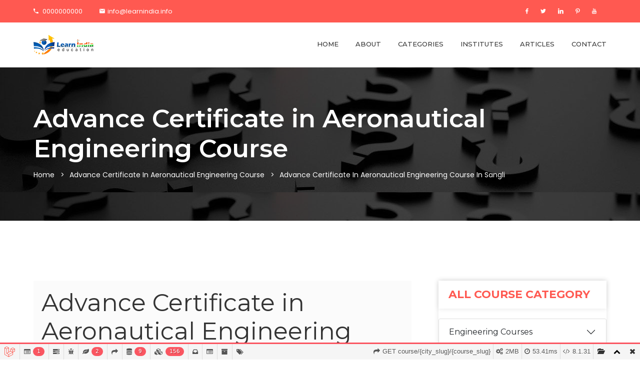

--- FILE ---
content_type: text/html; charset=UTF-8
request_url: https://learnindia.info/course/sangli/advance-certificate-in-aeronautical-engineering
body_size: 26692
content:
<!doctype html>
<html class="no-js" lang="en">
<head>
<!-- Google Tag Manager -->
<script>(function(w,d,s,l,i){w[l]=w[l]||[];w[l].push({'gtm.start':
new Date().getTime(),event:'gtm.js'});var f=d.getElementsByTagName(s)[0],
j=d.createElement(s),dl=l!='dataLayer'?'&l='+l:'';j.async=true;j.src=
'https://www.googletagmanager.com/gtm.js?id='+i+dl;f.parentNode.insertBefore(j,f);
})(window,document,'script','dataLayer','GTM-5Q5V97F');</script>
<meta name="yandex-verification" content="1d7743f3f36fdfe8" />
<!-- End Google Tag Manager -->
    <meta charset="utf-8">
    <meta http-equiv="x-ua-compatible" content="ie=edge">
    <title>Advance Certificate in Aeronautical Engineering Course College Institute in Sangli Maharashtra Top Best List</title>
    <meta name="description" content="">
    <meta name="viewport" content="width=device-width, initial-scale=1">
    <!-- Favicon -->
    <link rel="shortcut icon" type="image/x-icon" href="https://learnindia.info/assets/images/favicon.ico">

    <!-- CSS
    ========================= -->
    <!-- Bootstrap CSS -->
    <link rel="stylesheet" href="https://learnindia.info/assets/css/bootstrap.min.css">
    <!-- Fonts CSS -->
    <link rel="stylesheet" href="https://learnindia.info/assets/css/material-design-iconic-font.min.css">
    <!-- Plugins CSS -->
    <link rel="stylesheet" href="https://learnindia.info/assets/css/plugins.css">
    <!-- Main Style CSS -->
    <link rel="stylesheet" href="https://learnindia.info/assets/css/style.css">
    <!-- Modernizer JS -->
    <script src="https://learnindia.info/assets/js/vendor/modernizr-3.6.0.min.js"></script>
                        <!-- Google tag (gtag.js) -->
<script async src="https://www.googletagmanager.com/gtag/js?id=G-9R28QDNKMR"></script>
<script>
  window.dataLayer = window.dataLayer || [];
  function gtag(){dataLayer.push(arguments);}
  gtag('js', new Date());

  gtag('config', 'G-9R28QDNKMR');
</script>
            <script async src="https://pagead2.googlesyndication.com/pagead/js/adsbygoogle.js?client=ca-pub-7498013034999921"
            crossorigin="anonymous"></script>
    
<link rel='stylesheet' type='text/css' property='stylesheet' href='//learnindia.info/_debugbar/assets/stylesheets?v=1762596109&theme=auto'><script src='//learnindia.info/_debugbar/assets/javascript?v=1762596109'></script><script>jQuery.noConflict(true);</script>
<script> Sfdump = window.Sfdump || (function (doc) { var refStyle = doc.createElement('style'), rxEsc = /([.*+?^${}()|\[\]\/\\])/g, idRx = /\bsf-dump-\d+-ref[012]\w+\b/, keyHint = 0 <= navigator.platform.toUpperCase().indexOf('MAC') ? 'Cmd' : 'Ctrl', addEventListener = function (e, n, cb) { e.addEventListener(n, cb, false); }; refStyle.innerHTML = '.phpdebugbar pre.sf-dump .sf-dump-compact, .sf-dump-str-collapse .sf-dump-str-collapse, .sf-dump-str-expand .sf-dump-str-expand { display: none; }'; (doc.documentElement.firstElementChild || doc.documentElement.children[0]).appendChild(refStyle); refStyle = doc.createElement('style'); (doc.documentElement.firstElementChild || doc.documentElement.children[0]).appendChild(refStyle); if (!doc.addEventListener) { addEventListener = function (element, eventName, callback) { element.attachEvent('on' + eventName, function (e) { e.preventDefault = function () {e.returnValue = false;}; e.target = e.srcElement; callback(e); }); }; } function toggle(a, recursive) { var s = a.nextSibling || {}, oldClass = s.className, arrow, newClass; if (/\bsf-dump-compact\b/.test(oldClass)) { arrow = '▼'; newClass = 'sf-dump-expanded'; } else if (/\bsf-dump-expanded\b/.test(oldClass)) { arrow = '▶'; newClass = 'sf-dump-compact'; } else { return false; } if (doc.createEvent && s.dispatchEvent) { var event = doc.createEvent('Event'); event.initEvent('sf-dump-expanded' === newClass ? 'sfbeforedumpexpand' : 'sfbeforedumpcollapse', true, false); s.dispatchEvent(event); } a.lastChild.innerHTML = arrow; s.className = s.className.replace(/\bsf-dump-(compact|expanded)\b/, newClass); if (recursive) { try { a = s.querySelectorAll('.'+oldClass); for (s = 0; s < a.length; ++s) { if (-1 == a[s].className.indexOf(newClass)) { a[s].className = newClass; a[s].previousSibling.lastChild.innerHTML = arrow; } } } catch (e) { } } return true; }; function collapse(a, recursive) { var s = a.nextSibling || {}, oldClass = s.className; if (/\bsf-dump-expanded\b/.test(oldClass)) { toggle(a, recursive); return true; } return false; }; function expand(a, recursive) { var s = a.nextSibling || {}, oldClass = s.className; if (/\bsf-dump-compact\b/.test(oldClass)) { toggle(a, recursive); return true; } return false; }; function collapseAll(root) { var a = root.querySelector('a.sf-dump-toggle'); if (a) { collapse(a, true); expand(a); return true; } return false; } function reveal(node) { var previous, parents = []; while ((node = node.parentNode || {}) && (previous = node.previousSibling) && 'A' === previous.tagName) { parents.push(previous); } if (0 !== parents.length) { parents.forEach(function (parent) { expand(parent); }); return true; } return false; } function highlight(root, activeNode, nodes) { resetHighlightedNodes(root); Array.from(nodes||[]).forEach(function (node) { if (!/\bsf-dump-highlight\b/.test(node.className)) { node.className = node.className + ' sf-dump-highlight'; } }); if (!/\bsf-dump-highlight-active\b/.test(activeNode.className)) { activeNode.className = activeNode.className + ' sf-dump-highlight-active'; } } function resetHighlightedNodes(root) { Array.from(root.querySelectorAll('.sf-dump-str, .sf-dump-key, .sf-dump-public, .sf-dump-protected, .sf-dump-private')).forEach(function (strNode) { strNode.className = strNode.className.replace(/\bsf-dump-highlight\b/, ''); strNode.className = strNode.className.replace(/\bsf-dump-highlight-active\b/, ''); }); } return function (root, x) { root = doc.getElementById(root); var indentRx = new RegExp('^('+(root.getAttribute('data-indent-pad') || ' ').replace(rxEsc, '\\$1')+')+', 'm'), options = {"maxDepth":1,"maxStringLength":160,"fileLinkFormat":false}, elt = root.getElementsByTagName('A'), len = elt.length, i = 0, s, h, t = []; while (i < len) t.push(elt[i++]); for (i in x) { options[i] = x[i]; } function a(e, f) { addEventListener(root, e, function (e, n) { if ('A' == e.target.tagName) { f(e.target, e); } else if ('A' == e.target.parentNode.tagName) { f(e.target.parentNode, e); } else { n = /\bsf-dump-ellipsis\b/.test(e.target.className) ? e.target.parentNode : e.target; if ((n = n.nextElementSibling) && 'A' == n.tagName) { if (!/\bsf-dump-toggle\b/.test(n.className)) { n = n.nextElementSibling || n; } f(n, e, true); } } }); }; function isCtrlKey(e) { return e.ctrlKey || e.metaKey; } function xpathString(str) { var parts = str.match(/[^'"]+|['"]/g).map(function (part) { if ("'" == part) { return '"\'"'; } if ('"' == part) { return "'\"'"; } return "'" + part + "'"; }); return "concat(" + parts.join(",") + ", '')"; } function xpathHasClass(className) { return "contains(concat(' ', normalize-space(@class), ' '), ' " + className +" ')"; } addEventListener(root, 'mouseover', function (e) { if ('' != refStyle.innerHTML) { refStyle.innerHTML = ''; } }); a('mouseover', function (a, e, c) { if (c) { e.target.style.cursor = "pointer"; } else if (a = idRx.exec(a.className)) { try { refStyle.innerHTML = '.phpdebugbar pre.sf-dump .'+a[0]+'{background-color: #B729D9; color: #FFF !important; border-radius: 2px}'; } catch (e) { } } }); a('click', function (a, e, c) { if (/\bsf-dump-toggle\b/.test(a.className)) { e.preventDefault(); if (!toggle(a, isCtrlKey(e))) { var r = doc.getElementById(a.getAttribute('href').substr(1)), s = r.previousSibling, f = r.parentNode, t = a.parentNode; t.replaceChild(r, a); f.replaceChild(a, s); t.insertBefore(s, r); f = f.firstChild.nodeValue.match(indentRx); t = t.firstChild.nodeValue.match(indentRx); if (f && t && f[0] !== t[0]) { r.innerHTML = r.innerHTML.replace(new RegExp('^'+f[0].replace(rxEsc, '\\$1'), 'mg'), t[0]); } if (/\bsf-dump-compact\b/.test(r.className)) { toggle(s, isCtrlKey(e)); } } if (c) { } else if (doc.getSelection) { try { doc.getSelection().removeAllRanges(); } catch (e) { doc.getSelection().empty(); } } else { doc.selection.empty(); } } else if (/\bsf-dump-str-toggle\b/.test(a.className)) { e.preventDefault(); e = a.parentNode.parentNode; e.className = e.className.replace(/\bsf-dump-str-(expand|collapse)\b/, a.parentNode.className); } }); elt = root.getElementsByTagName('SAMP'); len = elt.length; i = 0; while (i < len) t.push(elt[i++]); len = t.length; for (i = 0; i < len; ++i) { elt = t[i]; if ('SAMP' == elt.tagName) { a = elt.previousSibling || {}; if ('A' != a.tagName) { a = doc.createElement('A'); a.className = 'sf-dump-ref'; elt.parentNode.insertBefore(a, elt); } else { a.innerHTML += ' '; } a.title = (a.title ? a.title+'\n[' : '[')+keyHint+'+click] Expand all children'; a.innerHTML += elt.className == 'sf-dump-compact' ? '<span>▶</span>' : '<span>▼</span>'; a.className += ' sf-dump-toggle'; x = 1; if ('sf-dump' != elt.parentNode.className) { x += elt.parentNode.getAttribute('data-depth')/1; } } else if (/\bsf-dump-ref\b/.test(elt.className) && (a = elt.getAttribute('href'))) { a = a.substr(1); elt.className += ' '+a; if (/[\[{]$/.test(elt.previousSibling.nodeValue)) { a = a != elt.nextSibling.id && doc.getElementById(a); try { s = a.nextSibling; elt.appendChild(a); s.parentNode.insertBefore(a, s); if (/^[@#]/.test(elt.innerHTML)) { elt.innerHTML += ' <span>▶</span>'; } else { elt.innerHTML = '<span>▶</span>'; elt.className = 'sf-dump-ref'; } elt.className += ' sf-dump-toggle'; } catch (e) { if ('&' == elt.innerHTML.charAt(0)) { elt.innerHTML = '…'; elt.className = 'sf-dump-ref'; } } } } } if (doc.evaluate && Array.from && root.children.length > 1) { root.setAttribute('tabindex', 0); SearchState = function () { this.nodes = []; this.idx = 0; }; SearchState.prototype = { next: function () { if (this.isEmpty()) { return this.current(); } this.idx = this.idx < (this.nodes.length - 1) ? this.idx + 1 : 0; return this.current(); }, previous: function () { if (this.isEmpty()) { return this.current(); } this.idx = this.idx > 0 ? this.idx - 1 : (this.nodes.length - 1); return this.current(); }, isEmpty: function () { return 0 === this.count(); }, current: function () { if (this.isEmpty()) { return null; } return this.nodes[this.idx]; }, reset: function () { this.nodes = []; this.idx = 0; }, count: function () { return this.nodes.length; }, }; function showCurrent(state) { var currentNode = state.current(), currentRect, searchRect; if (currentNode) { reveal(currentNode); highlight(root, currentNode, state.nodes); if ('scrollIntoView' in currentNode) { currentNode.scrollIntoView(true); currentRect = currentNode.getBoundingClientRect(); searchRect = search.getBoundingClientRect(); if (currentRect.top < (searchRect.top + searchRect.height)) { window.scrollBy(0, -(searchRect.top + searchRect.height + 5)); } } } counter.textContent = (state.isEmpty() ? 0 : state.idx + 1) + ' of ' + state.count(); } var search = doc.createElement('div'); search.className = 'sf-dump-search-wrapper sf-dump-search-hidden'; search.innerHTML = ' <input type="text" class="sf-dump-search-input"> <span class="sf-dump-search-count">0 of 0<\/span> <button type="button" class="sf-dump-search-input-previous" tabindex="-1"> <svg viewBox="0 0 1792 1792" xmlns="http://www.w3.org/2000/svg"><path d="M1683 1331l-166 165q-19 19-45 19t-45-19L896 965l-531 531q-19 19-45 19t-45-19l-166-165q-19-19-19-45.5t19-45.5l742-741q19-19 45-19t45 19l742 741q19 19 19 45.5t-19 45.5z"\/><\/svg> <\/button> <button type="button" class="sf-dump-search-input-next" tabindex="-1"> <svg viewBox="0 0 1792 1792" xmlns="http://www.w3.org/2000/svg"><path d="M1683 808l-742 741q-19 19-45 19t-45-19L109 808q-19-19-19-45.5t19-45.5l166-165q19-19 45-19t45 19l531 531 531-531q19-19 45-19t45 19l166 165q19 19 19 45.5t-19 45.5z"\/><\/svg> <\/button> '; root.insertBefore(search, root.firstChild); var state = new SearchState(); var searchInput = search.querySelector('.sf-dump-search-input'); var counter = search.querySelector('.sf-dump-search-count'); var searchInputTimer = 0; var previousSearchQuery = ''; addEventListener(searchInput, 'keyup', function (e) { var searchQuery = e.target.value; /* Don't perform anything if the pressed key didn't change the query */ if (searchQuery === previousSearchQuery) { return; } previousSearchQuery = searchQuery; clearTimeout(searchInputTimer); searchInputTimer = setTimeout(function () { state.reset(); collapseAll(root); resetHighlightedNodes(root); if ('' === searchQuery) { counter.textContent = '0 of 0'; return; } var classMatches = [ "sf-dump-str", "sf-dump-key", "sf-dump-public", "sf-dump-protected", "sf-dump-private", ].map(xpathHasClass).join(' or '); var xpathResult = doc.evaluate('.//span[' + classMatches + '][contains(translate(child::text(), ' + xpathString(searchQuery.toUpperCase()) + ', ' + xpathString(searchQuery.toLowerCase()) + '), ' + xpathString(searchQuery.toLowerCase()) + ')]', root, null, XPathResult.ORDERED_NODE_ITERATOR_TYPE, null); while (node = xpathResult.iterateNext()) state.nodes.push(node); showCurrent(state); }, 400); }); Array.from(search.querySelectorAll('.sf-dump-search-input-next, .sf-dump-search-input-previous')).forEach(function (btn) { addEventListener(btn, 'click', function (e) { e.preventDefault(); -1 !== e.target.className.indexOf('next') ? state.next() : state.previous(); searchInput.focus(); collapseAll(root); showCurrent(state); }) }); addEventListener(root, 'keydown', function (e) { var isSearchActive = !/\bsf-dump-search-hidden\b/.test(search.className); if ((114 === e.keyCode && !isSearchActive) || (isCtrlKey(e) && 70 === e.keyCode)) { /* F3 or CMD/CTRL + F */ if (70 === e.keyCode && document.activeElement === searchInput) { /* * If CMD/CTRL + F is hit while having focus on search input, * the user probably meant to trigger browser search instead. * Let the browser execute its behavior: */ return; } e.preventDefault(); search.className = search.className.replace(/\bsf-dump-search-hidden\b/, ''); searchInput.focus(); } else if (isSearchActive) { if (27 === e.keyCode) { /* ESC key */ search.className += ' sf-dump-search-hidden'; e.preventDefault(); resetHighlightedNodes(root); searchInput.value = ''; } else if ( (isCtrlKey(e) && 71 === e.keyCode) /* CMD/CTRL + G */ || 13 === e.keyCode /* Enter */ || 114 === e.keyCode /* F3 */ ) { e.preventDefault(); e.shiftKey ? state.previous() : state.next(); collapseAll(root); showCurrent(state); } } }); } if (0 >= options.maxStringLength) { return; } try { elt = root.querySelectorAll('.sf-dump-str'); len = elt.length; i = 0; t = []; while (i < len) t.push(elt[i++]); len = t.length; for (i = 0; i < len; ++i) { elt = t[i]; s = elt.innerText || elt.textContent; x = s.length - options.maxStringLength; if (0 < x) { h = elt.innerHTML; elt[elt.innerText ? 'innerText' : 'textContent'] = s.substring(0, options.maxStringLength); elt.className += ' sf-dump-str-collapse'; elt.innerHTML = '<span class=sf-dump-str-collapse>'+h+'<a class="sf-dump-ref sf-dump-str-toggle" title="Collapse"> ◀</a></span>'+ '<span class=sf-dump-str-expand>'+elt.innerHTML+'<a class="sf-dump-ref sf-dump-str-toggle" title="'+x+' remaining characters"> ▶</a></span>'; } } } catch (e) { } }; })(document); </script><style> .phpdebugbar pre.sf-dump { display: block; white-space: pre; padding: 5px; overflow: initial !important; } .phpdebugbar pre.sf-dump:after { content: ""; visibility: hidden; display: block; height: 0; clear: both; } .phpdebugbar pre.sf-dump span { display: inline; } .phpdebugbar pre.sf-dump a { text-decoration: none; cursor: pointer; border: 0; outline: none; color: inherit; } .phpdebugbar pre.sf-dump img { max-width: 50em; max-height: 50em; margin: .5em 0 0 0; padding: 0; background: url([data-uri]) #D3D3D3; } .phpdebugbar pre.sf-dump .sf-dump-ellipsis { display: inline-block; overflow: visible; text-overflow: ellipsis; max-width: 5em; white-space: nowrap; overflow: hidden; vertical-align: top; } .phpdebugbar pre.sf-dump .sf-dump-ellipsis+.sf-dump-ellipsis { max-width: none; } .phpdebugbar pre.sf-dump code { display:inline; padding:0; background:none; } .sf-dump-public.sf-dump-highlight, .sf-dump-protected.sf-dump-highlight, .sf-dump-private.sf-dump-highlight, .sf-dump-str.sf-dump-highlight, .sf-dump-key.sf-dump-highlight { background: rgba(111, 172, 204, 0.3); border: 1px solid #7DA0B1; border-radius: 3px; } .sf-dump-public.sf-dump-highlight-active, .sf-dump-protected.sf-dump-highlight-active, .sf-dump-private.sf-dump-highlight-active, .sf-dump-str.sf-dump-highlight-active, .sf-dump-key.sf-dump-highlight-active { background: rgba(253, 175, 0, 0.4); border: 1px solid #ffa500; border-radius: 3px; } .phpdebugbar pre.sf-dump .sf-dump-search-hidden { display: none !important; } .phpdebugbar pre.sf-dump .sf-dump-search-wrapper { font-size: 0; white-space: nowrap; margin-bottom: 5px; display: flex; position: -webkit-sticky; position: sticky; top: 5px; } .phpdebugbar pre.sf-dump .sf-dump-search-wrapper > * { vertical-align: top; box-sizing: border-box; height: 21px; font-weight: normal; border-radius: 0; background: #FFF; color: #757575; border: 1px solid #BBB; } .phpdebugbar pre.sf-dump .sf-dump-search-wrapper > input.sf-dump-search-input { padding: 3px; height: 21px; font-size: 12px; border-right: none; border-top-left-radius: 3px; border-bottom-left-radius: 3px; color: #000; min-width: 15px; width: 100%; } .phpdebugbar pre.sf-dump .sf-dump-search-wrapper > .sf-dump-search-input-next, .phpdebugbar pre.sf-dump .sf-dump-search-wrapper > .sf-dump-search-input-previous { background: #F2F2F2; outline: none; border-left: none; font-size: 0; line-height: 0; } .phpdebugbar pre.sf-dump .sf-dump-search-wrapper > .sf-dump-search-input-next { border-top-right-radius: 3px; border-bottom-right-radius: 3px; } .phpdebugbar pre.sf-dump .sf-dump-search-wrapper > .sf-dump-search-input-next > svg, .phpdebugbar pre.sf-dump .sf-dump-search-wrapper > .sf-dump-search-input-previous > svg { pointer-events: none; width: 12px; height: 12px; } .phpdebugbar pre.sf-dump .sf-dump-search-wrapper > .sf-dump-search-count { display: inline-block; padding: 0 5px; margin: 0; border-left: none; line-height: 21px; font-size: 12px; }.phpdebugbar pre.sf-dump, .phpdebugbar pre.sf-dump .sf-dump-default{word-wrap: break-word; white-space: pre-wrap; word-break: normal}.phpdebugbar pre.sf-dump .sf-dump-num{font-weight:bold; color:#1299DA}.phpdebugbar pre.sf-dump .sf-dump-const{font-weight:bold}.phpdebugbar pre.sf-dump .sf-dump-str{font-weight:bold; color:#3A9B26}.phpdebugbar pre.sf-dump .sf-dump-note{color:#1299DA}.phpdebugbar pre.sf-dump .sf-dump-ref{color:#7B7B7B}.phpdebugbar pre.sf-dump .sf-dump-public{color:#000000}.phpdebugbar pre.sf-dump .sf-dump-protected{color:#000000}.phpdebugbar pre.sf-dump .sf-dump-private{color:#000000}.phpdebugbar pre.sf-dump .sf-dump-meta{color:#B729D9}.phpdebugbar pre.sf-dump .sf-dump-key{color:#3A9B26}.phpdebugbar pre.sf-dump .sf-dump-index{color:#1299DA}.phpdebugbar pre.sf-dump .sf-dump-ellipsis{color:#A0A000}.phpdebugbar pre.sf-dump .sf-dump-ns{user-select:none;}.phpdebugbar pre.sf-dump .sf-dump-ellipsis-note{color:#1299DA}</style>
</head>
<body>
<!-- Google Tag Manager (noscript) -->
<noscript><iframe src="https://www.googletagmanager.com/ns.html?id=GTM-5Q5V97F"
height="0" width="0" style="display:none;visibility:hidden"></iframe></noscript>
<!-- End Google Tag Manager (noscript) -->

<!-- Main Wrapper Start -->
<div class="main-wrapper">
    <header class="header-area">
        <!-- header-top-area -->
        <div class="header-top-area theme-bg">
            <div class="container">
                <div class="row">
                    <div class="col-lg-6 col-md-6 col-12">
                        <!-- top-contact-info -->
                        <div class="top-contact-info hover-two">
                            <ul>
                                <li><a href="tel:0000000000"><i class="zmdi zmdi-phone"></i> 0000000000</a></li>
                                <li><a href="mailto:info@learnindia.info"><i class="zmdi zmdi-email"></i>info@learnindia.info</a></li>
                            </ul>
                        </div><!--// top-contact-info -->
                    </div>
                    <div class="col-lg-6 col-md-6 col-12">
                        <div class="top-info-right">
                            <!-- top-social -->
                            <div class="top-social hover-two">
                                <ul>
                                    <li><a href=""><i class="zmdi zmdi-facebook"></i></a></li>
                                    <li><a href=""><i class="zmdi zmdi-twitter"></i></a></li>
                                    <li><a href=""><i class="zmdi zmdi-linkedin"></i></a></li>
                                    <li><a href=""><i class="zmdi zmdi-pinterest"></i></a></li>
                                    <li><a href=""><i class="zmdi zmdi-youtube"></i></a></li>
                                </ul>
                            </div><!--// top-social -->
                        </div>
                    </div>
                </div>
            </div>
        </div><!--// header-top-area -->
        <div class="header-bottom-area">
            <div class="container">
                <div class="row">
                    <div class="col-lg-3 col-md-5 col-6">
                        <!-- logo-area -->
                        <div class="logo-area">
                            <a href="https://learnindia.info" title="Learn India"><img src="https://learnindia.info/assets/images/logo/logo.png" alt="Learn India" width="120" height="40"></a>
                        </div><!--// logo-area -->
                    </div>
                    <div class="col-lg-9 col-md-7 col-6">
                        <div class="header-bottom-right">
                            <!-- main-menu -->
                            <div class="main-menu style_03">
                                <nav class="main-navigation">
    <ul>
        <li class="active"><a href="https://learnindia.info">HOME</a></li>
        <li><a href="#">ABOUT</a></li>

        <!-- Categories Dropdown -->
        <li><a href="#">CATEGORIES</a>
            <ul class="sub-menu">
                                    <li>
                        <a href="https://learnindia.info/engineering-courses" title="Engineering Courses in India">
                            Engineering Courses
                        </a>
                    </li>
                                    <li>
                        <a href="https://learnindia.info/management-courses" title="Management Courses in India">
                            Management Courses
                        </a>
                    </li>
                                    <li>
                        <a href="https://learnindia.info/medical-courses" title="Medical Courses in India">
                            Medical Courses
                        </a>
                    </li>
                                    <li>
                        <a href="https://learnindia.info/commerce-courses" title="Commerce Courses in India">
                            Commerce Courses
                        </a>
                    </li>
                                    <li>
                        <a href="https://learnindia.info/computer-courses" title="Computer Courses in India">
                            Computer Courses
                        </a>
                    </li>
                                    <li>
                        <a href="https://learnindia.info/humanities-courses" title="Humanities Courses in India">
                            Humanities Courses
                        </a>
                    </li>
                                    <li>
                        <a href="https://learnindia.info/science-and-technologies-courses" title="Science &amp; Technologies Courses in India">
                            Science &amp; Technologies Courses
                        </a>
                    </li>
                                    <li>
                        <a href="https://learnindia.info/career" title="Career in India">
                            Career
                        </a>
                    </li>
                                    <li>
                        <a href="https://learnindia.info/skills" title="Skills in India">
                            Skills
                        </a>
                    </li>
                                    <li>
                        <a href="https://learnindia.info/designing-and-animations-courses" title="Designing &amp; Animations Courses in India">
                            Designing &amp; Animations Courses
                        </a>
                    </li>
                                    <li>
                        <a href="https://learnindia.info/creative-courses" title="Creative Courses in India">
                            Creative Courses
                        </a>
                    </li>
                                    <li>
                        <a href="https://learnindia.info/professional-courses" title="Professional Courses in India">
                            Professional Courses
                        </a>
                    </li>
                                    <li>
                        <a href="https://learnindia.info/mass-communication" title="Mass Communication in India">
                            Mass Communication
                        </a>
                    </li>
                            </ul>
        </li>

        <!-- Institutes Dropdown -->
        <li><a href="https://learnindia.info/institutes">INSTITUTES</a>
            <ul class="sub-menu">
                                    <li>
                        <a href="https://learnindia.info/institute/bootcamp" title="Bootcamp">
                            Bootcamp
                        </a>
                    </li>
                                    <li>
                        <a href="https://learnindia.info/institute/institute1" title="Institute1">
                            Institute1
                        </a>
                    </li>
                                    <li>
                        <a href="https://learnindia.info/institute/test" title="test">
                            test
                        </a>
                    </li>
                            </ul>
        </li>

        <li><a href="https://learnindia.info/articles">ARTICLES</a></li>
        <li><a href="#">CONTACT</a></li>
    </ul>
</nav>

                            </div><!--// main-menu -->
                        </div>
                    </div>
                    <div class="col">
                        <!-- mobile-menu start -->
                        <div class="mobile-menu d-block d-lg-none"></div>
                        <!-- mobile-menu end -->
                    </div>
                </div>
            </div>
        </div>
    </header>

    
<style>
    .widget-categories ul li a {
    position: inherit;
}
}
</style>

    <!-- Breadcrumb -->
    <div class="breadcrumb-area" data-bgimage="https://learnindia.info/assets/images/bg/breadcrumb-bg-01.jpg" data-black-overlay="4">
        <div class="container">
            <div class="in-breadcrumb">
                <div class="row">
                    <div class="col">
                        <h3 title="Advance Certificate in Aeronautical Engineering Course in Sangli">Advance Certificate in Aeronautical Engineering Course </h3>
                        <!-- breadcrumb-list start -->
                        <ul class="breadcrumb-list">
                            <li class="breadcrumb-item"><a href="https://learnindia.info">Home</a></li>
                            <li class="breadcrumb-item active"><a href="https://learnindia.info/course/india/advance-certificate-in-aeronautical-engineering">Advance Certificate in Aeronautical Engineering Course</a></li>
                            <li class="breadcrumb-item active">Advance Certificate in Aeronautical Engineering Course in Sangli</li>
                        </ul>
                        <!-- breadcrumb-list end -->
                    </div>
                </div>
            </div>
        </div>
    </div>
    <!--// Breadcrumb -->

    <!-- Page Conttent -->
    <main class="page-content">
        <!--  Courses Details Area -->
        <div class="courses-details-area section-pb section-pt-90">
            <div class="container">

                <div class="row">
                    <div class="col-lg-8">

                        <div class="row">

                            <div class="col-lg-12 col-12">
                                <!-- single-courses -->
                                <div class="single-courses-details mt--30">
                                    
                                    <div class="popular-courses-contnet p-3">
                                        <h1 class="display-5" title="Advance Certificate in Aeronautical Engineering Course in Sangli"><strong>Advance Certificate in Aeronautical Engineering Course in Sangli</strong></h1>

                                        <div class="col-12">
                                            <script async src="https://pagead2.googlesyndication.com/pagead/js/adsbygoogle.js?client=ca-pub-7498013034999921"
                                                     crossorigin="anonymous"></script>
                                                <ins class="adsbygoogle"
                                                     style="display:block"
                                                     data-ad-format="fluid"
                                                     data-ad-layout-key="-6s+eb+2m-1c-5n"
                                                     data-ad-client="ca-pub-7498013034999921"
                                                     data-ad-slot="5223881453"></ins>
                                                <script>
                                                     (adsbygoogle = window.adsbygoogle || []).push({});
</script>

                                        </div>
                                        <p style="text-align:justify"><span style="font-size:16px">&nbsp; &nbsp; &nbsp; &nbsp; &nbsp; &nbsp; &nbsp; &nbsp;Advance certificate in aeronautical engineering in Sangli is an advance course of aeronautical engineering. In Advance certificate in aeronautical engineering in Sangli students learn advance technology of aeronautical engineering like design and manufacturing of aircrafts and service and maintenance of aircrafts and also flying and testing of aircrafts. Aerospace engineering students learn basic scientific, mathematics and engineering principles and applications, and they learn to apply these to the design, testing and operation of aircraft, spacecraft, missiles and other vehicles of flight. Students in aeronautical engineering programs gain practical experience needed to understand aerodynamics, engine design, heat transfer and control systems design. This advance certificate of aeronautical engineering is provided by the certified colleges and institute who have a licence of this engineering field. The time period of this aeronautical engineering certificate is 4 year in Sangli. It includes training and internship. This advance certificate in aeronautical engineering is a best course to get depth knowledge of aerospace and aircrafts.</span></p>
                                    </div>
                                </div><!--// single-courses -->
                            </div>

                            <div class="col-lg-12">
                                <div class="row course-details-tab-area">
                                    <div class="col-12">
                                        <div class="details-tabs-list">
                                            <ul class="nav" role="tablist">
                                                <li class="active"><a class="active" href="#eligibility"  role="tab" data-bs-toggle="tab"> Eligibility </a></li>
                                                <li><a href="#fees"  role="tab" data-bs-toggle="tab"> Fees & Structure</a></li>
                                                <li><a href="#scope" role="tab" data-bs-toggle="tab">Scope</a></li>
                                            </ul>
                                        </div>
                                    </div>

                                    <!-- courses-details start -->
                                    <div class="col-lg-12">
                                        <div class="courses-details-tab-panel">
                                            <!-- tab-contnt start -->
                                            <div class="tab-content">

                                                <div class="tab-pane active" id="eligibility">
                                                    <div class="courses-details-cont">
                                                        
                                                    </div>
                                                    <script async src="https://pagead2.googlesyndication.com/pagead/js/adsbygoogle.js?client=ca-pub-7498013034999921"
                                                             crossorigin="anonymous"></script>
                                                        <ins class="adsbygoogle"
                                                             style="display:block"
                                                             data-ad-format="fluid"
                                                             data-ad-layout-key="-6s+eb+2m-1c-5n"
                                                             data-ad-client="ca-pub-7498013034999921"
                                                             data-ad-slot="5223881453"></ins>
                                                        <script>
                                                             (adsbygoogle = window.adsbygoogle || []).push({});
                                                        </script>

                                                </div>

                                                <div class="tab-pane" id="fees">
                                                    <div class="details-list mt-0">
                                                        <p style="text-align:justify"><span style="font-size:16px">The fee structure of advanced certificate in aeronautical engineering is somehow depends on the selection of institutes because every college and institute have their different fee structure. In Sangli the generally fee of this advance course is around Rs. 40, 000.</span></p>
                                                    </div>
                                                    <script async src="https://pagead2.googlesyndication.com/pagead/js/adsbygoogle.js?client=ca-pub-7498013034999921"
                                                             crossorigin="anonymous"></script>
                                                        <ins class="adsbygoogle"
                                                             style="display:block"
                                                             data-ad-format="fluid"
                                                             data-ad-layout-key="-6s+eb+2m-1c-5n"
                                                             data-ad-client="ca-pub-7498013034999921"
                                                             data-ad-slot="5223881453"></ins>
                                                        <script>
                                                             (adsbygoogle = window.adsbygoogle || []).push({});
                                                        </script>

                                                </div>

                                                <div class="tab-pane" id="scope">
                                                    <div class="details-list mt-0">
                                                        <p style="text-align:justify"><span style="font-size:16px"><span style="font-family:calibri,sans-serif">There is lots of scope after completing the programme in aeronautical engineering in Sangli and all over the world. </span><span style="font-family:calibri,sans-serif">You can work in government sector with ISRO, DRDO, HAL, etc. And then you can look at private companies such as L &amp; T, Godrej &amp; Boyce aerospace, Boeing, Airbus, Mahindra, etc. the salary structure of aeronautical engineer is around Rs.60,00,00 per annum.</span></span></p>
                                                    </div>
                                                    <script async src="https://pagead2.googlesyndication.com/pagead/js/adsbygoogle.js?client=ca-pub-7498013034999921"
                                                             crossorigin="anonymous"></script>
                                                        <ins class="adsbygoogle"
                                                             style="display:block"
                                                             data-ad-format="fluid"
                                                             data-ad-layout-key="-6s+eb+2m-1c-5n"
                                                             data-ad-client="ca-pub-7498013034999921"
                                                             data-ad-slot="5223881453"></ins>
                                                        <script>
                                                             (adsbygoogle = window.adsbygoogle || []).push({});
                                                        </script>

                                                </div>

                                                <div class="tab-pane" id="comment">
                                                    <div class="row">
                                                        <div class="col-lg-12">
                                                            <div class="comments-reply-area tow-revew">
                                                                <h5 class="comment-reply-title mb--30">Write  A review</h5>
                                                                <form action="#" class="comment-form-area">
                                                                    <div class="comment-input">
                                                                        <div class="row">
                                                                            <div class="col-lg-6">
                                                                                <p class="comment-form-author">
                                                                                    <input type="text" required="required" name="Name" placeholder="Name *">
                                                                                </p>
                                                                            </div>
                                                                            <div class="col-lg-6">
                                                                                <p class="comment-form-email">
                                                                                    <input type="email" required="required" name="email" placeholder="Email *">
                                                                                </p>
                                                                            </div>
                                                                        </div>
                                                                        <p class="comment-form-comment">
                                                                            <textarea class="comment-notes" required="required" placeholder="Comment *"></textarea>
                                                                        </p>
                                                                    </div>
                                                                    <div class="comment-form-submit">
                                                                        <button class="comment-submit">SUBMIT</button>
                                                                    </div>
                                                                </form>
                                                            </div>
                                                        </div>
                                                        <!--// blog-details-wrapper -->
                                                    </div>
                                                </div>

                                            </div><!--// tab-contnt start -->
                                        </div>
                                    </div><!--// courses-details start -->
                                </div>
                            </div>

                            <div class="col-lg-12">
                                <button type="button" class="register-now-button" data-bs-toggle="modal" data-target="#exampleModalCenter">
                                    Registration now
                                </button>
                                <!-- Modal start -->
                                <div class="modal fade modal-wrapper" id="exampleModalCenter" >
                                    <div class="modal-dialog modal-dialog-centered" role="document">
                                        <div class="modal-content">
                                            <div class="modal-header">
                                                <h4 class="modal-title" id="exampleModalLabel">Register now</h4>
                                                <button type="button" class="close" data-dismiss="modal" aria-label="Close">
                                                    <span aria-hidden="true"><i class="zmdi zmdi-close"></i></span>
                                                </button>
                                            </div>
                                            <div class="modal-body">
                                                <div class="modal-inner-area">
                                                    <form action="#" id="registers-now">
                                                        <div class="row">
                                                            <div class="col-md-6">
                                                                <input type="text" placeholder="First name">
                                                            </div>
                                                            <div class="col-md-6">
                                                                <input type="text" placeholder="Last name">
                                                            </div>
                                                            <div class="col-md-6">
                                                                <input type="text" placeholder="Phone number">
                                                            </div>
                                                            <div class="col-md-6">
                                                                <input type="email" placeholder="E-mail Address">
                                                            </div>
                                                            <div class="col-md-12">
                                                                <textarea name="message" cols="30" rows="10" placeholder="Type Your Text Here" id="message"></textarea>
                                                            </div>
                                                            <div class="col-12">
                                                                <button>Confirm register</button>
                                                            </div>
                                                        </div>
                                                    </form>
                                                </div>
                                            </div>
                                        </div>
                                    </div>
                                </div>
                                <!--// Modal end -->
                            </div>

                            <div class="col-md-12">
                                <div class="related-courses-area section-pt">
                                    <h4>Related Courses</h4>

                                    <div class="row">
                                                                                <div class="col-lg-4">
                                            <!-- single-courses -->
                                            <div class="single-popular-courses mt--30">
                                                <div class="popular-courses-image">
                                                    <a href="https://learnindia.info/course/sangli/aerospace-engineering"><img src="https://learnindia.info/uploads/course_images/small/1641314085_7333931017.webp" alt="Aerospace Engineering" title="Aerospace Engineering Course " width="400" height="300"></a>
                                                </div>
                                                <div class="popular-courses-contnet">
                                                    <a href="https://learnindia.info/course/sangli/aerospace-engineering" title="Aerospace Engineering Course "><h5>Aerospace Engineering</h5></a>
                                                    <div class="button-block">
                                                        <a href="https://learnindia.info/course/sangli/aerospace-engineering" class="botton-border" title=" Read more about Aerospace Engineering Course in India ">Read more</a>
                                                    </div>
                                                </div>
                                            </div><!--// single-courses -->
                                        </div>
                                                                                <div class="col-lg-4">
                                            <!-- single-courses -->
                                            <div class="single-popular-courses mt--30">
                                                <div class="popular-courses-image">
                                                    <a href="https://learnindia.info/course/sangli/aeronautical-engineering"><img src="https://learnindia.info/uploads/course_images/small/1641314086_9163743428.webp" alt="Aeronautical Engineering" title="Aeronautical Engineering Course " width="400" height="300"></a>
                                                </div>
                                                <div class="popular-courses-contnet">
                                                    <a href="https://learnindia.info/course/sangli/aeronautical-engineering" title="Aeronautical Engineering Course "><h5>Aeronautical Engineering</h5></a>
                                                    <div class="button-block">
                                                        <a href="https://learnindia.info/course/sangli/aeronautical-engineering" class="botton-border" title=" Read more about Aeronautical Engineering Course in India ">Read more</a>
                                                    </div>
                                                </div>
                                            </div><!--// single-courses -->
                                        </div>
                                                                                <div class="col-lg-4">
                                            <!-- single-courses -->
                                            <div class="single-popular-courses mt--30">
                                                <div class="popular-courses-image">
                                                    <a href="https://learnindia.info/course/sangli/chemical-engineering"><img src="https://learnindia.info/uploads/course_images/small/1641314087_5502116809.webp" alt="Chemical Engineering" title="Chemical Engineering Course " width="400" height="300"></a>
                                                </div>
                                                <div class="popular-courses-contnet">
                                                    <a href="https://learnindia.info/course/sangli/chemical-engineering" title="Chemical Engineering Course "><h5>Chemical Engineering</h5></a>
                                                    <div class="button-block">
                                                        <a href="https://learnindia.info/course/sangli/chemical-engineering" class="botton-border" title=" Read more about Chemical Engineering Course in India ">Read more</a>
                                                    </div>
                                                </div>
                                            </div><!--// single-courses -->
                                        </div>
                                                                            </div>
                                    <div class="row">
                                        <div class="col-12">
                                            <script async src="https://pagead2.googlesyndication.com/pagead/js/adsbygoogle.js?client=ca-pub-7498013034999921"
                                                     crossorigin="anonymous"></script>
                                                <ins class="adsbygoogle"
                                                     style="display:block"
                                                     data-ad-format="fluid"
                                                     data-ad-layout-key="-6s+eb+2m-1c-5n"
                                                     data-ad-client="ca-pub-7498013034999921"
                                                     data-ad-slot="5223881453"></ins>
                                                <script>
                                                     (adsbygoogle = window.adsbygoogle || []).push({});
                                                </script>

                                        </div>
                                    </div>
                                </div>
                            </div>

                        </div>


                    </div>

                    <div class="col-lg-4">

                        <div class="row widgets right-sidebar">

                            <div class="col-lg-12">
                                <div class="single-widget widget-categories">
    <h4 class="widget-title">
        <span>ALL COURSE CATEGORY</span>
    </h4>

    <div class="accordion" id="courseSidebarAccordion">
                    <div class="accordion-item">
                <h2 class="accordion-header" id="heading1">
                    <button class="accordion-button collapsed" type="button"
                            data-bs-toggle="collapse"
                            data-bs-target="#collapse1"
                            aria-expanded="false"
                            aria-controls="collapse1">
                        Engineering Courses
                    </button>
                </h2>
                <div id="collapse1"
                     class="accordion-collapse collapse"
                     aria-labelledby="heading1"
                     data-bs-parent="#courseSidebarAccordion">
                    <div class="accordion-body p-0">
                        <ul class="list-unstyled mb-0 ps-3">
                                                            <li>
                                    <a href="https://learnindia.info/course/india/aerospace-engineering">
                                        Aerospace Engineering
                                    </a>
                                </li>
                                                            <li>
                                    <a href="https://learnindia.info/course/india/aeronautical-engineering">
                                        Aeronautical Engineering
                                    </a>
                                </li>
                                                            <li>
                                    <a href="https://learnindia.info/course/india/chemical-engineering">
                                        Chemical Engineering
                                    </a>
                                </li>
                                                            <li>
                                    <a href="https://learnindia.info/course/india/civil-engineering">
                                        Civil Engineering
                                    </a>
                                </li>
                                                            <li>
                                    <a href="https://learnindia.info/course/india/electrical-engineering">
                                        Electrical Engineering
                                    </a>
                                </li>
                                                            <li>
                                    <a href="https://learnindia.info/course/india/mechanical-engineering">
                                        Mechanical Engineering
                                    </a>
                                </li>
                                                            <li>
                                    <a href="https://learnindia.info/course/india/instrumental-engineering">
                                        Instrumental Engineering
                                    </a>
                                </li>
                                                            <li>
                                    <a href="https://learnindia.info/course/india/metallurgical-engineering">
                                        Metallurgical Engineering
                                    </a>
                                </li>
                                                            <li>
                                    <a href="https://learnindia.info/course/india/mining-engineering">
                                        Mining Engineering
                                    </a>
                                </li>
                                                            <li>
                                    <a href="https://learnindia.info/course/india/industrial-engineering">
                                        Industrial Engineering
                                    </a>
                                </li>
                                                            <li>
                                    <a href="https://learnindia.info/course/india/degree-in-civil-engineering">
                                        Degree in Civil Engineering
                                    </a>
                                </li>
                                                            <li>
                                    <a href="https://learnindia.info/course/india/certificate-in-aerospace-engineering">
                                        CERTIFICATE IN AEROSPACE ENGINEERING
                                    </a>
                                </li>
                                                            <li>
                                    <a href="https://learnindia.info/course/india/advance-certificate-in-aerospace-engineering">
                                        Advance certificate in Aerospace Engineering
                                    </a>
                                </li>
                                                            <li>
                                    <a href="https://learnindia.info/course/india/aerospace-engineering-after-12th">
                                        Aerospace Engineering after 12th
                                    </a>
                                </li>
                                                            <li>
                                    <a href="https://learnindia.info/course/india/pg-diploma-in-aerospace-engineering">
                                        PG DIPLOMA IN AEROSPACE ENGINEERING
                                    </a>
                                </li>
                                                            <li>
                                    <a href="https://learnindia.info/course/india/masters-degree-in-aerospace-engineering">
                                        MASTERS DEGREE IN AEROSPACE ENGINEERING
                                    </a>
                                </li>
                                                            <li>
                                    <a href="https://learnindia.info/course/india/bachelor%C3%A2%E2%82%AC%E2%84%A2s-degree-in-aerospace-engineering">
                                        BACHELORS DEGREE IN AEROSPACE ENGINEERING
                                    </a>
                                </li>
                                                            <li>
                                    <a href="https://learnindia.info/course/india/diploma-in-aerospace-engineering">
                                        DIPLOMA IN AEROSPACE ENGINEERING
                                    </a>
                                </li>
                                                            <li>
                                    <a href="https://learnindia.info/course/india/diploma-in-chemical-engineering">
                                        DIPLOMA IN CHEMICAL ENGINEERING
                                    </a>
                                </li>
                                                            <li>
                                    <a href="https://learnindia.info/course/india/advance-certificate-in-chemical-engineering">
                                        ADVANCE CERTIFICATE IN CHEMICAL ENGINEERING
                                    </a>
                                </li>
                                                            <li>
                                    <a href="https://learnindia.info/course/india/bachelor%C3%A2%E2%82%AC%E2%84%A2s-degree-in-chemical-engineering">
                                        BACHELOR S DEGREE IN CHEMICAL ENGINEERING
                                    </a>
                                </li>
                                                            <li>
                                    <a href="https://learnindia.info/course/india/masters-degree-in-chemical-engineering">
                                        MASTERS DEGREE IN CHEMICAL ENGINEERING
                                    </a>
                                </li>
                                                            <li>
                                    <a href="https://learnindia.info/course/india/bachelor-s-degree-in-chemical-engineering">
                                        BACHELOR S DEGREE IN CHEMICAL ENGINEERING
                                    </a>
                                </li>
                                                            <li>
                                    <a href="https://learnindia.info/course/india/bachelor-s-degree-in-aerospace-engineering">
                                        BACHELOR S DEGREE IN AEROSPACE ENGINEERING
                                    </a>
                                </li>
                                                            <li>
                                    <a href="https://learnindia.info/course/india/certificate-in-chemical-engineering">
                                        CERTIFICATE IN CHEMICAL ENGINEERING
                                    </a>
                                </li>
                                                            <li>
                                    <a href="https://learnindia.info/course/india/pg-diploma-in-chemical-engineering">
                                        PG DIPLOMA IN CHEMICAL ENGINEERING
                                    </a>
                                </li>
                                                            <li>
                                    <a href="https://learnindia.info/course/india/chemical-engineering-courses-after-12th">
                                        Chemical engineering courses after 12th
                                    </a>
                                </li>
                                                            <li>
                                    <a href="https://learnindia.info/course/india/short-term-courses-in-chemical-engineering">
                                        SHORT TERM COURSES IN CHEMICAL ENGINEERING
                                    </a>
                                </li>
                                                            <li>
                                    <a href="https://learnindia.info/course/india/advance-certificate-in-aeronautical-engineering">
                                        Advance Certificate in Aeronautical Engineering
                                    </a>
                                </li>
                                                            <li>
                                    <a href="https://learnindia.info/course/india/advance-certificate-in-civil-engineering">
                                        Advance Certificate in Civil Engineering
                                    </a>
                                </li>
                                                            <li>
                                    <a href="https://learnindia.info/course/india/advance-certificate-in-electrical-engineering">
                                        Advance Certificate in Electrical Engineering
                                    </a>
                                </li>
                                                            <li>
                                    <a href="https://learnindia.info/course/india/diploma-in-aeronautical-engineering">
                                        Diploma in Aeronautical Engineering
                                    </a>
                                </li>
                                                            <li>
                                    <a href="https://learnindia.info/course/india/bachelor-degree-in-aeronautical-engineering">
                                        Bachelor Degree In Aeronautical Engineering
                                    </a>
                                </li>
                                                            <li>
                                    <a href="https://learnindia.info/course/india/bachelor-degree-of-electrical-engineering">
                                        Bachelor Degree of Electrical Engineering
                                    </a>
                                </li>
                                                            <li>
                                    <a href="https://learnindia.info/course/india/bachelors-degree-in-civil-engineering">
                                        Bachelors Degree in Civil Engineering
                                    </a>
                                </li>
                                                            <li>
                                    <a href="https://learnindia.info/course/india/certificate-in-civil-engineering">
                                        Certificate in Civil Engineering
                                    </a>
                                </li>
                                                            <li>
                                    <a href="https://learnindia.info/course/india/certificate-in-electrical-engineering">
                                        Certificate In Electrical Engineering
                                    </a>
                                </li>
                                                            <li>
                                    <a href="https://learnindia.info/course/india/civil-engineering-courses-after-12th">
                                        Civil Engineering courses after 12th
                                    </a>
                                </li>
                                                            <li>
                                    <a href="https://learnindia.info/course/india/diploma-in-civil-engineering">
                                        Diploma In Civil Engineering
                                    </a>
                                </li>
                                                            <li>
                                    <a href="https://learnindia.info/course/india/diploma-in-electrical-engineering">
                                        Diploma in Electrical Engineering
                                    </a>
                                </li>
                                                            <li>
                                    <a href="https://learnindia.info/course/india/electrical-engineering-courses-after-12th">
                                        Electrical Engineering Courses After 12th
                                    </a>
                                </li>
                                                            <li>
                                    <a href="https://learnindia.info/course/india/bachelors-degree-in-aerospace-engineering">
                                        BACHELORS DEGREE IN AEROSPACE ENGINEERING
                                    </a>
                                </li>
                                                    </ul>
                    </div>
                </div>
            </div>
                    <div class="accordion-item">
                <h2 class="accordion-header" id="heading2">
                    <button class="accordion-button collapsed" type="button"
                            data-bs-toggle="collapse"
                            data-bs-target="#collapse2"
                            aria-expanded="false"
                            aria-controls="collapse2">
                        Management Courses
                    </button>
                </h2>
                <div id="collapse2"
                     class="accordion-collapse collapse"
                     aria-labelledby="heading2"
                     data-bs-parent="#courseSidebarAccordion">
                    <div class="accordion-body p-0">
                        <ul class="list-unstyled mb-0 ps-3">
                                                            <li>
                                    <a href="https://learnindia.info/course/india/hotel-management">
                                        Hotel Management
                                    </a>
                                </li>
                                                            <li>
                                    <a href="https://learnindia.info/course/india/event-management">
                                        Event Management
                                    </a>
                                </li>
                                                            <li>
                                    <a href="https://learnindia.info/course/india/travel-and-tourism-management">
                                        Travel &amp; Tourism Management
                                    </a>
                                </li>
                                                            <li>
                                    <a href="https://learnindia.info/course/india/retail-management">
                                        Retail Management
                                    </a>
                                </li>
                                                            <li>
                                    <a href="https://learnindia.info/course/india/brand-management">
                                        Brand Management
                                    </a>
                                </li>
                                                            <li>
                                    <a href="https://learnindia.info/course/india/communication-management">
                                        Communication Management
                                    </a>
                                </li>
                                                            <li>
                                    <a href="https://learnindia.info/course/india/office-management">
                                        Office Management
                                    </a>
                                </li>
                                                            <li>
                                    <a href="https://learnindia.info/course/india/company-management">
                                        Company Management
                                    </a>
                                </li>
                                                            <li>
                                    <a href="https://learnindia.info/course/india/finance-management">
                                        Finance Management
                                    </a>
                                </li>
                                                            <li>
                                    <a href="https://learnindia.info/course/india/mba-in-hotel-management">
                                        MBA In Hotel Management
                                    </a>
                                </li>
                                                            <li>
                                    <a href="https://learnindia.info/course/india/bba-hotel-management">
                                        BBA Hotel Management
                                    </a>
                                </li>
                                                    </ul>
                    </div>
                </div>
            </div>
                    <div class="accordion-item">
                <h2 class="accordion-header" id="heading3">
                    <button class="accordion-button collapsed" type="button"
                            data-bs-toggle="collapse"
                            data-bs-target="#collapse3"
                            aria-expanded="false"
                            aria-controls="collapse3">
                        Medical Courses
                    </button>
                </h2>
                <div id="collapse3"
                     class="accordion-collapse collapse"
                     aria-labelledby="heading3"
                     data-bs-parent="#courseSidebarAccordion">
                    <div class="accordion-body p-0">
                        <ul class="list-unstyled mb-0 ps-3">
                                                            <li>
                                    <a href="https://learnindia.info/course/india/nursing">
                                        Nursing
                                    </a>
                                </li>
                                                            <li>
                                    <a href="https://learnindia.info/course/india/oncology">
                                        Oncology
                                    </a>
                                </li>
                                                            <li>
                                    <a href="https://learnindia.info/course/india/ayurvedic">
                                        Ayurvedic
                                    </a>
                                </li>
                                                            <li>
                                    <a href="https://learnindia.info/course/india/histopathology">
                                        Histopathology
                                    </a>
                                </li>
                                                            <li>
                                    <a href="https://learnindia.info/course/india/dietetics-and-human-nutrition">
                                        Dietetics &amp; Human Nutrition
                                    </a>
                                </li>
                                                            <li>
                                    <a href="https://learnindia.info/course/india/unani-medical">
                                        Unani Medical
                                    </a>
                                </li>
                                                            <li>
                                    <a href="https://learnindia.info/course/india/audiology">
                                        Audiology
                                    </a>
                                </li>
                                                            <li>
                                    <a href="https://learnindia.info/course/india/physiotherapy">
                                        Physiotherapy
                                    </a>
                                </li>
                                                            <li>
                                    <a href="https://learnindia.info/course/india/pharmacy-course">
                                        Pharmacy  Course
                                    </a>
                                </li>
                                                            <li>
                                    <a href="https://learnindia.info/course/india/mbbs">
                                        MBBS
                                    </a>
                                </li>
                                                            <li>
                                    <a href="https://learnindia.info/course/india/b-pharma">
                                        B. Pharma
                                    </a>
                                </li>
                                                    </ul>
                    </div>
                </div>
            </div>
                    <div class="accordion-item">
                <h2 class="accordion-header" id="heading4">
                    <button class="accordion-button collapsed" type="button"
                            data-bs-toggle="collapse"
                            data-bs-target="#collapse4"
                            aria-expanded="false"
                            aria-controls="collapse4">
                        Commerce Courses
                    </button>
                </h2>
                <div id="collapse4"
                     class="accordion-collapse collapse"
                     aria-labelledby="heading4"
                     data-bs-parent="#courseSidebarAccordion">
                    <div class="accordion-body p-0">
                        <ul class="list-unstyled mb-0 ps-3">
                                                            <li>
                                    <a href="https://learnindia.info/course/india/charted-accountancy">
                                        Charted Accountancy
                                    </a>
                                </li>
                                                            <li>
                                    <a href="https://learnindia.info/course/india/cost-accountancy">
                                        Cost Accountancy
                                    </a>
                                </li>
                                                            <li>
                                    <a href="https://learnindia.info/course/india/financial-planning">
                                        Financial Planning
                                    </a>
                                </li>
                                                    </ul>
                    </div>
                </div>
            </div>
                    <div class="accordion-item">
                <h2 class="accordion-header" id="heading5">
                    <button class="accordion-button collapsed" type="button"
                            data-bs-toggle="collapse"
                            data-bs-target="#collapse5"
                            aria-expanded="false"
                            aria-controls="collapse5">
                        Computer Courses
                    </button>
                </h2>
                <div id="collapse5"
                     class="accordion-collapse collapse"
                     aria-labelledby="heading5"
                     data-bs-parent="#courseSidebarAccordion">
                    <div class="accordion-body p-0">
                        <ul class="list-unstyled mb-0 ps-3">
                                                            <li>
                                    <a href="https://learnindia.info/course/india/computer-science-and-technologies">
                                        Computer Science &amp; Technologies
                                    </a>
                                </li>
                                                            <li>
                                    <a href="https://learnindia.info/course/india/hardware-and-networking">
                                        Hardware and Networking
                                    </a>
                                </li>
                                                            <li>
                                    <a href="https://learnindia.info/course/india/advanced-certificate-in-hardware-and-networking">
                                        Advanced Certificate In Hardware And Networking
                                    </a>
                                </li>
                                                            <li>
                                    <a href="https://learnindia.info/course/india/diploma-in-hardware-and-networking">
                                        Diploma In Hardware And Networking
                                    </a>
                                </li>
                                                            <li>
                                    <a href="https://learnindia.info/course/india/pg-diploma-in-hardware-and-networking">
                                        Pg Diploma In Hardware And Networking
                                    </a>
                                </li>
                                                            <li>
                                    <a href="https://learnindia.info/course/india/bachelor-degree-in-hardware-and-networking">
                                        Bachelor Degree In Hardware And Networking
                                    </a>
                                </li>
                                                            <li>
                                    <a href="https://learnindia.info/course/india/master-degree-in-hardware-and-networking">
                                        Master Degree In Hardware And Networking
                                    </a>
                                </li>
                                                            <li>
                                    <a href="https://learnindia.info/course/india/hardware-networking-courses-after-12th">
                                        Hardware Networking Courses After 12th
                                    </a>
                                </li>
                                                            <li>
                                    <a href="https://learnindia.info/course/india/certificate-course-in-ethical-hacking">
                                        Certificate Course In Ethical Hacking
                                    </a>
                                </li>
                                                            <li>
                                    <a href="https://learnindia.info/course/india/advance-certificate-in-ethical-hacking">
                                        Advance Certificate In Ethical Hacking
                                    </a>
                                </li>
                                                            <li>
                                    <a href="https://learnindia.info/course/india/ethical-hacking">
                                        Ethical Hacking
                                    </a>
                                </li>
                                                            <li>
                                    <a href="https://learnindia.info/course/india/bachelor-degree-in-ethical-hacking">
                                        Bachelor Degree in Ethical Hacking
                                    </a>
                                </li>
                                                            <li>
                                    <a href="https://learnindia.info/course/india/diploma-in-ethical-hacking">
                                        Diploma In Ethical Hacking
                                    </a>
                                </li>
                                                            <li>
                                    <a href="https://learnindia.info/course/india/masters-degree-in-ethical-hacking">
                                        Masters Degree In Ethical Hacking
                                    </a>
                                </li>
                                                            <li>
                                    <a href="https://learnindia.info/course/india/pg-diploma-in-ethical-hacking">
                                        Pg Diploma In Ethical Hacking
                                    </a>
                                </li>
                                                            <li>
                                    <a href="https://learnindia.info/course/india/big-data-and-cloud-computing">
                                        Big Data And Cloud Computing
                                    </a>
                                </li>
                                                            <li>
                                    <a href="https://learnindia.info/course/india/ethical-hacking-courses-after-12th">
                                        Ethical Hacking Courses After 12th
                                    </a>
                                </li>
                                                            <li>
                                    <a href="https://learnindia.info/course/india/advance-certificate-in-big-data-and-cloud-computing">
                                        Advance Certificate In Big Data &amp; Cloud Computing
                                    </a>
                                </li>
                                                    </ul>
                    </div>
                </div>
            </div>
                    <div class="accordion-item">
                <h2 class="accordion-header" id="heading6">
                    <button class="accordion-button collapsed" type="button"
                            data-bs-toggle="collapse"
                            data-bs-target="#collapse6"
                            aria-expanded="false"
                            aria-controls="collapse6">
                        Humanities Courses
                    </button>
                </h2>
                <div id="collapse6"
                     class="accordion-collapse collapse"
                     aria-labelledby="heading6"
                     data-bs-parent="#courseSidebarAccordion">
                    <div class="accordion-body p-0">
                        <ul class="list-unstyled mb-0 ps-3">
                                                            <li class="text-muted small ps-2">No courses</li>
                                                    </ul>
                    </div>
                </div>
            </div>
                    <div class="accordion-item">
                <h2 class="accordion-header" id="heading7">
                    <button class="accordion-button collapsed" type="button"
                            data-bs-toggle="collapse"
                            data-bs-target="#collapse7"
                            aria-expanded="false"
                            aria-controls="collapse7">
                        Science &amp; Technologies Courses
                    </button>
                </h2>
                <div id="collapse7"
                     class="accordion-collapse collapse"
                     aria-labelledby="heading7"
                     data-bs-parent="#courseSidebarAccordion">
                    <div class="accordion-body p-0">
                        <ul class="list-unstyled mb-0 ps-3">
                                                            <li class="text-muted small ps-2">No courses</li>
                                                    </ul>
                    </div>
                </div>
            </div>
                    <div class="accordion-item">
                <h2 class="accordion-header" id="heading8">
                    <button class="accordion-button collapsed" type="button"
                            data-bs-toggle="collapse"
                            data-bs-target="#collapse8"
                            aria-expanded="false"
                            aria-controls="collapse8">
                        Career
                    </button>
                </h2>
                <div id="collapse8"
                     class="accordion-collapse collapse"
                     aria-labelledby="heading8"
                     data-bs-parent="#courseSidebarAccordion">
                    <div class="accordion-body p-0">
                        <ul class="list-unstyled mb-0 ps-3">
                                                            <li class="text-muted small ps-2">No courses</li>
                                                    </ul>
                    </div>
                </div>
            </div>
                    <div class="accordion-item">
                <h2 class="accordion-header" id="heading9">
                    <button class="accordion-button collapsed" type="button"
                            data-bs-toggle="collapse"
                            data-bs-target="#collapse9"
                            aria-expanded="false"
                            aria-controls="collapse9">
                        Skills
                    </button>
                </h2>
                <div id="collapse9"
                     class="accordion-collapse collapse"
                     aria-labelledby="heading9"
                     data-bs-parent="#courseSidebarAccordion">
                    <div class="accordion-body p-0">
                        <ul class="list-unstyled mb-0 ps-3">
                                                            <li>
                                    <a href="https://learnindia.info/course/india/content-marketing-course">
                                        Content Marketing Course
                                    </a>
                                </li>
                                                    </ul>
                    </div>
                </div>
            </div>
                    <div class="accordion-item">
                <h2 class="accordion-header" id="heading10">
                    <button class="accordion-button collapsed" type="button"
                            data-bs-toggle="collapse"
                            data-bs-target="#collapse10"
                            aria-expanded="false"
                            aria-controls="collapse10">
                        Designing &amp; Animations Courses
                    </button>
                </h2>
                <div id="collapse10"
                     class="accordion-collapse collapse"
                     aria-labelledby="heading10"
                     data-bs-parent="#courseSidebarAccordion">
                    <div class="accordion-body p-0">
                        <ul class="list-unstyled mb-0 ps-3">
                                                            <li class="text-muted small ps-2">No courses</li>
                                                    </ul>
                    </div>
                </div>
            </div>
                    <div class="accordion-item">
                <h2 class="accordion-header" id="heading11">
                    <button class="accordion-button collapsed" type="button"
                            data-bs-toggle="collapse"
                            data-bs-target="#collapse11"
                            aria-expanded="false"
                            aria-controls="collapse11">
                        Creative Courses
                    </button>
                </h2>
                <div id="collapse11"
                     class="accordion-collapse collapse"
                     aria-labelledby="heading11"
                     data-bs-parent="#courseSidebarAccordion">
                    <div class="accordion-body p-0">
                        <ul class="list-unstyled mb-0 ps-3">
                                                            <li>
                                    <a href="https://learnindia.info/course/india/interior-designing">
                                        Interior Designing
                                    </a>
                                </li>
                                                    </ul>
                    </div>
                </div>
            </div>
                    <div class="accordion-item">
                <h2 class="accordion-header" id="heading12">
                    <button class="accordion-button collapsed" type="button"
                            data-bs-toggle="collapse"
                            data-bs-target="#collapse12"
                            aria-expanded="false"
                            aria-controls="collapse12">
                        Professional Courses
                    </button>
                </h2>
                <div id="collapse12"
                     class="accordion-collapse collapse"
                     aria-labelledby="heading12"
                     data-bs-parent="#courseSidebarAccordion">
                    <div class="accordion-body p-0">
                        <ul class="list-unstyled mb-0 ps-3">
                                                            <li>
                                    <a href="https://learnindia.info/course/india/mba">
                                        MBA
                                    </a>
                                </li>
                                                            <li>
                                    <a href="https://learnindia.info/course/india/btech">
                                        B Tech
                                    </a>
                                </li>
                                                            <li>
                                    <a href="https://learnindia.info/course/india/bba">
                                        BBA
                                    </a>
                                </li>
                                                            <li>
                                    <a href="https://learnindia.info/course/india/bed">
                                        B.ED
                                    </a>
                                </li>
                                                            <li>
                                    <a href="https://learnindia.info/course/india/textile-design-and-development">
                                        Textile Design &amp; Development
                                    </a>
                                </li>
                                                            <li>
                                    <a href="https://learnindia.info/course/india/fashion-designing">
                                        Fashion Designing
                                    </a>
                                </li>
                                                            <li>
                                    <a href="https://learnindia.info/course/india/polytechnic">
                                        Polytechnic
                                    </a>
                                </li>
                                                            <li>
                                    <a href="https://learnindia.info/course/india/air-hostess-and-steward-courses">
                                        Air Hostess and steward courses
                                    </a>
                                </li>
                                                            <li>
                                    <a href="https://learnindia.info/course/india/iti">
                                        ITI
                                    </a>
                                </li>
                                                            <li>
                                    <a href="https://learnindia.info/course/india/digital-marketing">
                                        Digital Marketing
                                    </a>
                                </li>
                                                    </ul>
                    </div>
                </div>
            </div>
                    <div class="accordion-item">
                <h2 class="accordion-header" id="heading13">
                    <button class="accordion-button collapsed" type="button"
                            data-bs-toggle="collapse"
                            data-bs-target="#collapse13"
                            aria-expanded="false"
                            aria-controls="collapse13">
                        Mass Communication
                    </button>
                </h2>
                <div id="collapse13"
                     class="accordion-collapse collapse"
                     aria-labelledby="heading13"
                     data-bs-parent="#courseSidebarAccordion">
                    <div class="accordion-body p-0">
                        <ul class="list-unstyled mb-0 ps-3">
                                                            <li>
                                    <a href="https://learnindia.info/course/india/mass-media-and-communication">
                                        Media and Mass Communication
                                    </a>
                                </li>
                                                    </ul>
                    </div>
                </div>
            </div>
            </div>
</div>
<div class="single-widget p-3 mt-4" style="border:1px solid #ddd;">
    <h4 class="widget-title"><span>Enquire Now</span></h4>

    
    <form action="https://learnindia.info/submit-enquiry" method="POST">
        <input type="hidden" name="_token" value="3l1tCIc9pxTepeaDIKXtHb8PsLqmNAPbK7bn7EHX">
        <input type="hidden" name="course_id" value="60">

        <div class="mb-2">
            <label>Name *</label>
            <input type="text" name="name" class="form-control" required>
        </div>

        <div class="mb-2">
            <label>Email</label>
            <input type="email" name="email" class="form-control">
        </div>

        <div class="mb-2">
            <label>Phone</label>
            <input type="text" name="phone" class="form-control">
        </div>

        <div class="mb-2">
            <label>Message</label>
            <textarea name="message" class="form-control" rows="3"></textarea>
        </div>

        <button class="btn btn-primary w-100">Submit Enquiry</button>
    </form>
</div>


                            </div>
                            <div class="col-lg-12 mt-5">
                                <script async src="https://pagead2.googlesyndication.com/pagead/js/adsbygoogle.js?client=ca-pub-7498013034999921"
                                     crossorigin="anonymous"></script>
                                <ins class="adsbygoogle"
                                     style="display:block"
                                     data-ad-format="fluid"
                                     data-ad-layout-key="-6s+eb+2m-1c-5n"
                                     data-ad-client="ca-pub-7498013034999921"
                                     data-ad-slot="5223881453"></ins>
                                <script>
                                     (adsbygoogle = window.adsbygoogle || []).push({});
                                </script>

                            </div>

                        </div>

                    </div>

                </div>
                <div class="row">
                    <div class="col-12">
                        <div class="related-courses-area section-pt-60">
                            <h4 title="Advance Certificate in Aeronautical Engineering Courses in  Maharashtra">Advance Certificate in Aeronautical Engineering Courses in  Maharashtra</h4>
                        </div>
                    </div>
                    <div class="col-12">
                    <ul class="row">
                                                                            <li class="col-md-3 col-12 d-inline-block"><span class="bg-light d-block m-1 py-1 px-2"><a title="Advance Certificate in Aeronautical Engineering Courses in Wardha" href="https://learnindia.info/course/wardha/advance-certificate-in-aeronautical-engineering">Advance Certificate in Aeronautical Engineering Courses in Wardha</a></span></li>
                                                    <li class="col-md-3 col-12 d-inline-block"><span class="bg-light d-block m-1 py-1 px-2"><a title="Advance Certificate in Aeronautical Engineering Courses in Solapur" href="https://learnindia.info/course/solapur/advance-certificate-in-aeronautical-engineering">Advance Certificate in Aeronautical Engineering Courses in Solapur</a></span></li>
                                                    <li class="col-md-3 col-12 d-inline-block"><span class="bg-light d-block m-1 py-1 px-2"><a title="Advance Certificate in Aeronautical Engineering Courses in Osmanabad" href="https://learnindia.info/course/osmanabad/advance-certificate-in-aeronautical-engineering">Advance Certificate in Aeronautical Engineering Courses in Osmanabad</a></span></li>
                                                    <li class="col-md-3 col-12 d-inline-block"><span class="bg-light d-block m-1 py-1 px-2"><a title="Advance Certificate in Aeronautical Engineering Courses in Sangli" href="https://learnindia.info/course/sangli/advance-certificate-in-aeronautical-engineering">Advance Certificate in Aeronautical Engineering Courses in Sangli</a></span></li>
                                                    <li class="col-md-3 col-12 d-inline-block"><span class="bg-light d-block m-1 py-1 px-2"><a title="Advance Certificate in Aeronautical Engineering Courses in Hingoli" href="https://learnindia.info/course/hingoli/advance-certificate-in-aeronautical-engineering">Advance Certificate in Aeronautical Engineering Courses in Hingoli</a></span></li>
                                                    <li class="col-md-3 col-12 d-inline-block"><span class="bg-light d-block m-1 py-1 px-2"><a title="Advance Certificate in Aeronautical Engineering Courses in Nashik" href="https://learnindia.info/course/nashik/advance-certificate-in-aeronautical-engineering">Advance Certificate in Aeronautical Engineering Courses in Nashik</a></span></li>
                                                    <li class="col-md-3 col-12 d-inline-block"><span class="bg-light d-block m-1 py-1 px-2"><a title="Advance Certificate in Aeronautical Engineering Courses in Raigad" href="https://learnindia.info/course/raigad/advance-certificate-in-aeronautical-engineering">Advance Certificate in Aeronautical Engineering Courses in Raigad</a></span></li>
                                                    <li class="col-md-3 col-12 d-inline-block"><span class="bg-light d-block m-1 py-1 px-2"><a title="Advance Certificate in Aeronautical Engineering Courses in Thane" href="https://learnindia.info/course/thane/advance-certificate-in-aeronautical-engineering">Advance Certificate in Aeronautical Engineering Courses in Thane</a></span></li>
                                                    <li class="col-md-3 col-12 d-inline-block"><span class="bg-light d-block m-1 py-1 px-2"><a title="Advance Certificate in Aeronautical Engineering Courses in Yavatmal" href="https://learnindia.info/course/yavatmal/advance-certificate-in-aeronautical-engineering">Advance Certificate in Aeronautical Engineering Courses in Yavatmal</a></span></li>
                                                    <li class="col-md-3 col-12 d-inline-block"><span class="bg-light d-block m-1 py-1 px-2"><a title="Advance Certificate in Aeronautical Engineering Courses in Sindhudurg" href="https://learnindia.info/course/sindhudurg/advance-certificate-in-aeronautical-engineering">Advance Certificate in Aeronautical Engineering Courses in Sindhudurg</a></span></li>
                                                    <li class="col-md-3 col-12 d-inline-block"><span class="bg-light d-block m-1 py-1 px-2"><a title="Advance Certificate in Aeronautical Engineering Courses in Ratnagiri" href="https://learnindia.info/course/ratnagiri/advance-certificate-in-aeronautical-engineering">Advance Certificate in Aeronautical Engineering Courses in Ratnagiri</a></span></li>
                                                    <li class="col-md-3 col-12 d-inline-block"><span class="bg-light d-block m-1 py-1 px-2"><a title="Advance Certificate in Aeronautical Engineering Courses in Nagpur" href="https://learnindia.info/course/nagpur/advance-certificate-in-aeronautical-engineering">Advance Certificate in Aeronautical Engineering Courses in Nagpur</a></span></li>
                                                    <li class="col-md-3 col-12 d-inline-block"><span class="bg-light d-block m-1 py-1 px-2"><a title="Advance Certificate in Aeronautical Engineering Courses in Akola" href="https://learnindia.info/course/akola/advance-certificate-in-aeronautical-engineering">Advance Certificate in Aeronautical Engineering Courses in Akola</a></span></li>
                                                    <li class="col-md-3 col-12 d-inline-block"><span class="bg-light d-block m-1 py-1 px-2"><a title="Advance Certificate in Aeronautical Engineering Courses in Dhule" href="https://learnindia.info/course/dhule/advance-certificate-in-aeronautical-engineering">Advance Certificate in Aeronautical Engineering Courses in Dhule</a></span></li>
                                                    <li class="col-md-3 col-12 d-inline-block"><span class="bg-light d-block m-1 py-1 px-2"><a title="Advance Certificate in Aeronautical Engineering Courses in Tamenglong" href="https://learnindia.info/course/tamenglong/advance-certificate-in-aeronautical-engineering">Advance Certificate in Aeronautical Engineering Courses in Tamenglong</a></span></li>
                                                    <li class="col-md-3 col-12 d-inline-block"><span class="bg-light d-block m-1 py-1 px-2"><a title="Advance Certificate in Aeronautical Engineering Courses in Washim" href="https://learnindia.info/course/washim/advance-certificate-in-aeronautical-engineering">Advance Certificate in Aeronautical Engineering Courses in Washim</a></span></li>
                                                    <li class="col-md-3 col-12 d-inline-block"><span class="bg-light d-block m-1 py-1 px-2"><a title="Advance Certificate in Aeronautical Engineering Courses in Satara" href="https://learnindia.info/course/satara/advance-certificate-in-aeronautical-engineering">Advance Certificate in Aeronautical Engineering Courses in Satara</a></span></li>
                                                    <li class="col-md-3 col-12 d-inline-block"><span class="bg-light d-block m-1 py-1 px-2"><a title="Advance Certificate in Aeronautical Engineering Courses in Jalna" href="https://learnindia.info/course/jalna/advance-certificate-in-aeronautical-engineering">Advance Certificate in Aeronautical Engineering Courses in Jalna</a></span></li>
                                                    <li class="col-md-3 col-12 d-inline-block"><span class="bg-light d-block m-1 py-1 px-2"><a title="Advance Certificate in Aeronautical Engineering Courses in Mumbai" href="https://learnindia.info/course/mumbai/advance-certificate-in-aeronautical-engineering">Advance Certificate in Aeronautical Engineering Courses in Mumbai</a></span></li>
                                                    <li class="col-md-3 col-12 d-inline-block"><span class="bg-light d-block m-1 py-1 px-2"><a title="Advance Certificate in Aeronautical Engineering Courses in Ahmednagar" href="https://learnindia.info/course/ahmednagar/advance-certificate-in-aeronautical-engineering">Advance Certificate in Aeronautical Engineering Courses in Ahmednagar</a></span></li>
                                                    <li class="col-md-3 col-12 d-inline-block"><span class="bg-light d-block m-1 py-1 px-2"><a title="Advance Certificate in Aeronautical Engineering Courses in Latur" href="https://learnindia.info/course/latur/advance-certificate-in-aeronautical-engineering">Advance Certificate in Aeronautical Engineering Courses in Latur</a></span></li>
                                                    <li class="col-md-3 col-12 d-inline-block"><span class="bg-light d-block m-1 py-1 px-2"><a title="Advance Certificate in Aeronautical Engineering Courses in Kolhapur" href="https://learnindia.info/course/kolhapur/advance-certificate-in-aeronautical-engineering">Advance Certificate in Aeronautical Engineering Courses in Kolhapur</a></span></li>
                                                    <li class="col-md-3 col-12 d-inline-block"><span class="bg-light d-block m-1 py-1 px-2"><a title="Advance Certificate in Aeronautical Engineering Courses in Beed" href="https://learnindia.info/course/beed/advance-certificate-in-aeronautical-engineering">Advance Certificate in Aeronautical Engineering Courses in Beed</a></span></li>
                                                    <li class="col-md-3 col-12 d-inline-block"><span class="bg-light d-block m-1 py-1 px-2"><a title="Advance Certificate in Aeronautical Engineering Courses in Chandrapur" href="https://learnindia.info/course/chandrapur/advance-certificate-in-aeronautical-engineering">Advance Certificate in Aeronautical Engineering Courses in Chandrapur</a></span></li>
                                                    <li class="col-md-3 col-12 d-inline-block"><span class="bg-light d-block m-1 py-1 px-2"><a title="Advance Certificate in Aeronautical Engineering Courses in Jalgaon" href="https://learnindia.info/course/jalgaon/advance-certificate-in-aeronautical-engineering">Advance Certificate in Aeronautical Engineering Courses in Jalgaon</a></span></li>
                                                    <li class="col-md-3 col-12 d-inline-block"><span class="bg-light d-block m-1 py-1 px-2"><a title="Advance Certificate in Aeronautical Engineering Courses in Buldhana" href="https://learnindia.info/course/buldhana/advance-certificate-in-aeronautical-engineering">Advance Certificate in Aeronautical Engineering Courses in Buldhana</a></span></li>
                                                    <li class="col-md-3 col-12 d-inline-block"><span class="bg-light d-block m-1 py-1 px-2"><a title="Advance Certificate in Aeronautical Engineering Courses in Nanded" href="https://learnindia.info/course/nanded/advance-certificate-in-aeronautical-engineering">Advance Certificate in Aeronautical Engineering Courses in Nanded</a></span></li>
                                                    <li class="col-md-3 col-12 d-inline-block"><span class="bg-light d-block m-1 py-1 px-2"><a title="Advance Certificate in Aeronautical Engineering Courses in Gadchiroli" href="https://learnindia.info/course/gadchiroli/advance-certificate-in-aeronautical-engineering">Advance Certificate in Aeronautical Engineering Courses in Gadchiroli</a></span></li>
                                                    <li class="col-md-3 col-12 d-inline-block"><span class="bg-light d-block m-1 py-1 px-2"><a title="Advance Certificate in Aeronautical Engineering Courses in Pune" href="https://learnindia.info/course/pune/advance-certificate-in-aeronautical-engineering">Advance Certificate in Aeronautical Engineering Courses in Pune</a></span></li>
                                                    <li class="col-md-3 col-12 d-inline-block"><span class="bg-light d-block m-1 py-1 px-2"><a title="Advance Certificate in Aeronautical Engineering Courses in Senapati" href="https://learnindia.info/course/senapati/advance-certificate-in-aeronautical-engineering">Advance Certificate in Aeronautical Engineering Courses in Senapati</a></span></li>
                                                    <li class="col-md-3 col-12 d-inline-block"><span class="bg-light d-block m-1 py-1 px-2"><a title="Advance Certificate in Aeronautical Engineering Courses in Parbhani" href="https://learnindia.info/course/parbhani/advance-certificate-in-aeronautical-engineering">Advance Certificate in Aeronautical Engineering Courses in Parbhani</a></span></li>
                                                    <li class="col-md-3 col-12 d-inline-block"><span class="bg-light d-block m-1 py-1 px-2"><a title="Advance Certificate in Aeronautical Engineering Courses in Nandurbar" href="https://learnindia.info/course/nandurbar/advance-certificate-in-aeronautical-engineering">Advance Certificate in Aeronautical Engineering Courses in Nandurbar</a></span></li>
                                                    <li class="col-md-3 col-12 d-inline-block"><span class="bg-light d-block m-1 py-1 px-2"><a title="Advance Certificate in Aeronautical Engineering Courses in Gondia" href="https://learnindia.info/course/gondia/advance-certificate-in-aeronautical-engineering">Advance Certificate in Aeronautical Engineering Courses in Gondia</a></span></li>
                                                    <li class="col-md-3 col-12 d-inline-block"><span class="bg-light d-block m-1 py-1 px-2"><a title="Advance Certificate in Aeronautical Engineering Courses in Imphal East" href="https://learnindia.info/course/imphal-east/advance-certificate-in-aeronautical-engineering">Advance Certificate in Aeronautical Engineering Courses in Imphal East</a></span></li>
                                                    <li class="col-md-3 col-12 d-inline-block"><span class="bg-light d-block m-1 py-1 px-2"><a title="Advance Certificate in Aeronautical Engineering Courses in Amravati" href="https://learnindia.info/course/amravati/advance-certificate-in-aeronautical-engineering">Advance Certificate in Aeronautical Engineering Courses in Amravati</a></span></li>
                                            </ul>
                    </div>
                </div>

            </div>
        </div>
        <!--//  Courses Details Area -->

    </main>
    <!--// Page Conttent -->

    
    <div class="">
        <div class="container">
            <div class="row">
                <div class="col-12 py-3">
                    <script async src="https://pagead2.googlesyndication.com/pagead/js/adsbygoogle.js?client=ca-pub-7498013034999921"
                            crossorigin="anonymous"></script>
                    <ins class="adsbygoogle"
                         style="display:block"
                         data-ad-format="autorelaxed"
                         data-ad-client="ca-pub-7498013034999921"
                         data-ad-slot="2740716359"></ins>
                    <script>
                        (adsbygoogle = window.adsbygoogle || []).push({});
                    </script>
                </div>
            </div>
        </div>

    </div>

    <!-- Footer Area -->
    <footer class="footer-area">
        <!-- Footer Top Area -->
        <div class="footer-top section-pb section-pt-60">
            <div class="container">
                <div class="row">
                    <div class="col-lg-4 col-md-6 mt--60">
                        <div class="footer-single-block">
                            <div class="footer-logo">
                                <a href="https://learnindia.info"><img src="https://learnindia.info/assets/images/logo/logo.png" alt="Learn India"></a>
                            </div>
                            <p class="footer-dec">Learn India Education Provides Best Online Education to the Students from Every Where and also inform students about the courses they can peruse after their 10+2, Graduation, Masters &amp;amp; Achieve their ultimate goal in Job &amp;amp; Business.</p>
                            <ul class="footer-social-link">
                                <li><a href=""><i class="zmdi zmdi-facebook"></i></a></li>
                                <li><a href=""><i class="zmdi zmdi-twitter"></i></a></li>
                                <li><a href=""><i class="zmdi zmdi-linkedin"></i></a></li>
                                <li><a href=""><i class="zmdi zmdi-pinterest"></i></a></li>
                                <li><a href=""><i class="zmdi zmdi-youtube"></i></a></li>
                            </ul>
                        </div>
                    </div>
                    <div class="col-lg-2 col-md-6  mt--60">
                        <div class="footer-block">
                            <h5>Quick Links</h5>
                            <ul class="footer-list">
                                <li><a href="#">Privacy Statement</a></li>
                                <li><a href="#">Teaching Staff</a></li>
                                <li><a href="#">Report Copyright</a></li>
                                <li><a href="#">Community</a></li>
                                <li><a href="#">Schedule</a></li>
                                <li><a href="#">Discount Program</a></li>
                            </ul>
                        </div>
                    </div>
                    <div class="col-lg-3 col-md-6  mt--60">
                        <div class="footer-block">
                            <h5>Course Categories</h5>
                            <ul class="footer-list">
                                                                <li><a href="https://learnindia.info/engineering-courses" title="Engineering Courses in India ">Engineering Courses</a></li>
                                                                <li><a href="https://learnindia.info/management-courses" title="Management Courses in India ">Management Courses</a></li>
                                                                <li><a href="https://learnindia.info/medical-courses" title="Medical Courses in India ">Medical Courses</a></li>
                                                                <li><a href="https://learnindia.info/commerce-courses" title="Commerce Courses in India ">Commerce Courses</a></li>
                                                                <li><a href="https://learnindia.info/computer-courses" title="Computer Courses in India ">Computer Courses</a></li>
                                                                <li><a href="https://learnindia.info/humanities-courses" title="Humanities Courses in India ">Humanities Courses</a></li>
                                                                <li><a href="https://learnindia.info/science-and-technologies-courses" title="Science &amp; Technologies Courses in India ">Science &amp; Technologies Courses</a></li>
                                                                <li><a href="https://learnindia.info/career" title="Career in India ">Career</a></li>
                                                                <li><a href="https://learnindia.info/skills" title="Skills in India ">Skills</a></li>
                                                                <li><a href="https://learnindia.info/designing-and-animations-courses" title="Designing &amp; Animations Courses in India ">Designing &amp; Animations Courses</a></li>
                                                                <li><a href="https://learnindia.info/creative-courses" title="Creative Courses in India ">Creative Courses</a></li>
                                                                <li><a href="https://learnindia.info/professional-courses" title="Professional Courses in India ">Professional Courses</a></li>
                                                                <li><a href="https://learnindia.info/mass-communication" title="Mass Communication in India ">Mass Communication</a></li>
                                                            </ul>
                        </div>
                    </div>
                    <div class="col-lg-3 col-md-6 mt--60">
                        <div class="footer-block">
                            <h5>NEWSLETTER</h5>
                            <div class="newsletter-wrap">
                                <p>Enter your email and we'll send you more information of.</p>
                                <div class="newsletter-input-box">
                                    <form action="#">
                                        <input type="text" placeholder="Your email address">
                                        <button class="newsletter-button"><i class="zmdi zmdi-mail-send"></i></button>
                                    </form>
                                </div>
                            </div>
                        </div>
                    </div>
                </div>
            </div>
        </div><!--// Footer Top Area -->
        <!-- Footer-bottom Area -->
        <div class="footer-bottom">
            <div class="container">
                <div class="row">
                    <div class="col-lg-12">
                        <div class="copy-right pt--10 pb--10 text-center text-white">
                            <p>Copyright© 2026 <a href="#">LI Eduction</a>,Designed by <span>Learn India</span></p>
                        </div>
                    </div>
                </div>
            </div>
        </div><!--// Footer-botton Area -->
    </footer>
    <!--// Footer Area -->
</div>
<!-- Main Wrapper End -->

<!-- JS
============================================ -->

<!-- jQuery JS -->
<script src="https://learnindia.info/assets/js/vendor/jquery-3.6.0.min.js"></script>
<script src="https://learnindia.info/assets/js/vendor/jquery-migrate-3.3.0.min.js"></script>
<!-- Popper JS -->
<script src="https://learnindia.info/assets/js/popper.min.js"></script>
<!-- Bootstrap JS -->
<script src="https://learnindia.info/assets/js/bootstrap.min.js"></script>
<!-- Plugins JS -->
<script src="https://learnindia.info/assets/js/plugins.js"></script>
<!-- Ajax Mail -->
<script src="https://learnindia.info/assets/js/ajax-mail.js"></script>
<!-- Main JS -->
<script src="https://learnindia.info/assets/js/main.js"></script>
<script type="text/javascript">
var phpdebugbar = new PhpDebugBar.DebugBar();
phpdebugbar.addIndicator("php_version", new PhpDebugBar.DebugBar.Indicator({"icon":"code","tooltip":"PHP Version"}), "right");
phpdebugbar.addTab("messages", new PhpDebugBar.DebugBar.Tab({"icon":"list-alt","title":"Messages", "widget": new PhpDebugBar.Widgets.MessagesWidget()}));
phpdebugbar.addIndicator("time", new PhpDebugBar.DebugBar.Indicator({"icon":"clock-o","tooltip":"Request Duration"}), "right");
phpdebugbar.addTab("timeline", new PhpDebugBar.DebugBar.Tab({"icon":"tasks","title":"Timeline", "widget": new PhpDebugBar.Widgets.TimelineWidget()}));
phpdebugbar.addIndicator("memory", new PhpDebugBar.DebugBar.Indicator({"icon":"cogs","tooltip":"Memory Usage"}), "right");
phpdebugbar.addTab("exceptions", new PhpDebugBar.DebugBar.Tab({"icon":"bug","title":"Exceptions", "widget": new PhpDebugBar.Widgets.ExceptionsWidget()}));
phpdebugbar.addTab("views", new PhpDebugBar.DebugBar.Tab({"icon":"leaf","title":"Views", "widget": new PhpDebugBar.Widgets.TemplatesWidget()}));
phpdebugbar.addTab("route", new PhpDebugBar.DebugBar.Tab({"icon":"share","title":"Route", "widget": new PhpDebugBar.Widgets.HtmlVariableListWidget()}));
phpdebugbar.addIndicator("currentroute", new PhpDebugBar.DebugBar.Indicator({"icon":"share","tooltip":"Route"}), "right");
phpdebugbar.addTab("queries", new PhpDebugBar.DebugBar.Tab({"icon":"database","title":"Queries", "widget": new PhpDebugBar.Widgets.LaravelSQLQueriesWidget()}));
phpdebugbar.addTab("models", new PhpDebugBar.DebugBar.Tab({"icon":"cubes","title":"Models", "widget": new PhpDebugBar.Widgets.HtmlVariableListWidget()}));
phpdebugbar.addTab("emails", new PhpDebugBar.DebugBar.Tab({"icon":"inbox","title":"Mails", "widget": new PhpDebugBar.Widgets.MailsWidget()}));
phpdebugbar.addTab("gate", new PhpDebugBar.DebugBar.Tab({"icon":"list-alt","title":"Gate", "widget": new PhpDebugBar.Widgets.MessagesWidget()}));
phpdebugbar.addTab("session", new PhpDebugBar.DebugBar.Tab({"icon":"archive","title":"Session", "widget": new PhpDebugBar.Widgets.VariableListWidget()}));
phpdebugbar.addTab("request", new PhpDebugBar.DebugBar.Tab({"icon":"tags","title":"Request", "widget": new PhpDebugBar.Widgets.HtmlVariableListWidget()}));
phpdebugbar.setDataMap({
"php_version": ["php.version", ],
"messages": ["messages.messages", []],
"messages:badge": ["messages.count", null],
"time": ["time.duration_str", '0ms'],
"timeline": ["time", {}],
"memory": ["memory.peak_usage_str", '0B'],
"exceptions": ["exceptions.exceptions", []],
"exceptions:badge": ["exceptions.count", null],
"views": ["views", []],
"views:badge": ["views.nb_templates", 0],
"route": ["route", {}],
"currentroute": ["route.uri", ],
"queries": ["queries", []],
"queries:badge": ["queries.nb_statements", 0],
"models": ["models.data", {}],
"models:badge": ["models.count", 0],
"emails": ["swiftmailer_mails.mails", []],
"emails:badge": ["swiftmailer_mails.count", null],
"gate": ["gate.messages", []],
"gate:badge": ["gate.count", null],
"session": ["session", {}],
"request": ["request", {}]
});
phpdebugbar.restoreState();
phpdebugbar.ajaxHandler = new PhpDebugBar.AjaxHandler(phpdebugbar, undefined, true);
phpdebugbar.ajaxHandler.bindToFetch();
phpdebugbar.ajaxHandler.bindToXHR();
phpdebugbar.setOpenHandler(new PhpDebugBar.OpenHandler({"url":"https:\/\/learnindia.info\/_debugbar\/open"}));
phpdebugbar.addDataSet({"__meta":{"id":"X777ff43e09685fc33803c2615ba6b49c","datetime":"2026-01-24 15:03:07","utime":1769247187.014798,"method":"GET","uri":"\/course\/sangli\/advance-certificate-in-aeronautical-engineering","ip":"18.118.129.20"},"php":{"version":"8.1.31","interface":"litespeed"},"messages":{"count":1,"messages":[{"message":"[15:03:06] LOG.warning: str_replace(): Passing null to parameter #3 ($subject) of type array|string is deprecated in \/home\/u339843503\/domains\/learnindia.info\/laravel_li\/storage\/framework\/views\/45a0d3abbc87f41c1ec907f3e4c7e0ba63153012.php on line 112","message_html":null,"is_string":false,"label":"warning","time":1769247186.984174,"collector":"log"}]},"time":{"start":1769247186.961411,"end":1769247187.014819,"duration":0.053407907485961914,"duration_str":"53.41ms","measures":[{"label":"Booting","start":1769247186.961411,"relative_start":0,"end":1769247186.973404,"relative_end":1769247186.973404,"duration":0.011992931365966797,"duration_str":"11.99ms","params":[],"collector":null},{"label":"Application","start":1769247186.973557,"relative_start":0.01214599609375,"end":1769247187.014823,"relative_end":4.0531158447265625e-6,"duration":0.04126596450805664,"duration_str":"41.27ms","params":[],"collector":null}]},"memory":{"peak_usage":2519168,"peak_usage_str":"2MB"},"exceptions":{"count":0,"exceptions":[]},"views":{"nb_templates":2,"templates":[{"name":"site.courses.show (resources\/views\/site\/courses\/show.blade.php)","param_count":4,"params":["course","city","related","categories"],"type":"blade"},{"name":"site.app (resources\/views\/site\/app.blade.php)","param_count":17,"params":["__env","app","site_option","defaultCategories","errors","course","city","related","categories","meta_city_name","__currentLoopData","row","loop","category","__empty_1","subcourse","cities"],"type":"blade"}]},"route":{"uri":"GET course\/{city_slug}\/{course_slug}","middleware":"web","controller":"App\\Http\\Controllers\\Site\\CourseController@show","namespace":null,"prefix":"","where":[],"as":"site.courses.show","file":"<a href=\"phpstorm:\/\/open?file=\/home\/u339843503\/domains\/learnindia.info\/laravel_li\/app\/Http\/Controllers\/Site\/CourseController.php&line=15\">app\/Http\/Controllers\/Site\/CourseController.php:15-45<\/a>"},"queries":{"nb_statements":9,"nb_failed_statements":0,"accumulated_duration":0.0038499999999999997,"accumulated_duration_str":"3.85ms","statements":[{"sql":"select * from `courses` where `slug` = 'advance-certificate-in-aeronautical-engineering' and `courses`.`deleted_at` is null limit 1","type":"query","params":[],"bindings":["advance-certificate-in-aeronautical-engineering"],"hints":null,"show_copy":false,"backtrace":[{"index":16,"namespace":null,"name":"\/app\/Http\/Controllers\/Site\/CourseController.php","line":19},{"index":17,"namespace":null,"name":"\/vendor\/laravel\/framework\/src\/Illuminate\/Routing\/Controller.php","line":54},{"index":18,"namespace":null,"name":"\/vendor\/laravel\/framework\/src\/Illuminate\/Routing\/ControllerDispatcher.php","line":45},{"index":19,"namespace":null,"name":"\/vendor\/laravel\/framework\/src\/Illuminate\/Routing\/Route.php","line":262},{"index":20,"namespace":null,"name":"\/vendor\/laravel\/framework\/src\/Illuminate\/Routing\/Route.php","line":205}],"duration":0.00046,"duration_str":"460\u03bcs","stmt_id":"\/app\/Http\/Controllers\/Site\/CourseController.php:19","connection":"u339843503_linew","start_percent":0,"width_percent":11.948},{"sql":"select * from `cities` where `slug` = 'sangli' and `cities`.`deleted_at` is null limit 1","type":"query","params":[],"bindings":["sangli"],"hints":null,"show_copy":false,"backtrace":[{"index":16,"namespace":null,"name":"\/app\/Http\/Controllers\/Site\/CourseController.php","line":30},{"index":17,"namespace":null,"name":"\/vendor\/laravel\/framework\/src\/Illuminate\/Routing\/Controller.php","line":54},{"index":18,"namespace":null,"name":"\/vendor\/laravel\/framework\/src\/Illuminate\/Routing\/ControllerDispatcher.php","line":45},{"index":19,"namespace":null,"name":"\/vendor\/laravel\/framework\/src\/Illuminate\/Routing\/Route.php","line":262},{"index":20,"namespace":null,"name":"\/vendor\/laravel\/framework\/src\/Illuminate\/Routing\/Route.php","line":205}],"duration":0.00054,"duration_str":"540\u03bcs","stmt_id":"\/app\/Http\/Controllers\/Site\/CourseController.php:30","connection":"u339843503_linew","start_percent":11.948,"width_percent":14.026},{"sql":"select * from `states` where `states`.`id` in (21)","type":"query","params":[],"bindings":[],"hints":null,"show_copy":false,"backtrace":[{"index":21,"namespace":null,"name":"\/app\/Http\/Controllers\/Site\/CourseController.php","line":30},{"index":22,"namespace":null,"name":"\/vendor\/laravel\/framework\/src\/Illuminate\/Routing\/Controller.php","line":54},{"index":23,"namespace":null,"name":"\/vendor\/laravel\/framework\/src\/Illuminate\/Routing\/ControllerDispatcher.php","line":45},{"index":24,"namespace":null,"name":"\/vendor\/laravel\/framework\/src\/Illuminate\/Routing\/Route.php","line":262},{"index":25,"namespace":null,"name":"\/vendor\/laravel\/framework\/src\/Illuminate\/Routing\/Route.php","line":205}],"duration":0.00031,"duration_str":"310\u03bcs","stmt_id":"\/app\/Http\/Controllers\/Site\/CourseController.php:30","connection":"u339843503_linew","start_percent":25.974,"width_percent":8.052},{"sql":"select * from `courses` where `category_id` = 1 and `courses`.`deleted_at` is null limit 3","type":"query","params":[],"bindings":["1"],"hints":null,"show_copy":false,"backtrace":[{"index":14,"namespace":null,"name":"\/app\/Http\/Controllers\/Site\/CourseController.php","line":37},{"index":15,"namespace":null,"name":"\/vendor\/laravel\/framework\/src\/Illuminate\/Routing\/Controller.php","line":54},{"index":16,"namespace":null,"name":"\/vendor\/laravel\/framework\/src\/Illuminate\/Routing\/ControllerDispatcher.php","line":45},{"index":17,"namespace":null,"name":"\/vendor\/laravel\/framework\/src\/Illuminate\/Routing\/Route.php","line":262},{"index":18,"namespace":null,"name":"\/vendor\/laravel\/framework\/src\/Illuminate\/Routing\/Route.php","line":205}],"duration":0.0004,"duration_str":"400\u03bcs","stmt_id":"\/app\/Http\/Controllers\/Site\/CourseController.php:37","connection":"u339843503_linew","start_percent":34.026,"width_percent":10.39},{"sql":"select * from `categories` where `categories`.`id` in (1) and `categories`.`deleted_at` is null","type":"query","params":[],"bindings":[],"hints":null,"show_copy":false,"backtrace":[{"index":19,"namespace":null,"name":"\/app\/Http\/Controllers\/Site\/CourseController.php","line":37},{"index":20,"namespace":null,"name":"\/vendor\/laravel\/framework\/src\/Illuminate\/Routing\/Controller.php","line":54},{"index":21,"namespace":null,"name":"\/vendor\/laravel\/framework\/src\/Illuminate\/Routing\/ControllerDispatcher.php","line":45},{"index":22,"namespace":null,"name":"\/vendor\/laravel\/framework\/src\/Illuminate\/Routing\/Route.php","line":262},{"index":23,"namespace":null,"name":"\/vendor\/laravel\/framework\/src\/Illuminate\/Routing\/Route.php","line":205}],"duration":0.00035999999999999997,"duration_str":"360\u03bcs","stmt_id":"\/app\/Http\/Controllers\/Site\/CourseController.php:37","connection":"u339843503_linew","start_percent":44.416,"width_percent":9.351},{"sql":"select `id`, `name`, `slug` from `categories` where `categories`.`deleted_at` is null","type":"query","params":[],"bindings":[],"hints":null,"show_copy":false,"backtrace":[{"index":14,"namespace":null,"name":"\/app\/Http\/Controllers\/Site\/CourseController.php","line":42},{"index":15,"namespace":null,"name":"\/vendor\/laravel\/framework\/src\/Illuminate\/Routing\/Controller.php","line":54},{"index":16,"namespace":null,"name":"\/vendor\/laravel\/framework\/src\/Illuminate\/Routing\/ControllerDispatcher.php","line":45},{"index":17,"namespace":null,"name":"\/vendor\/laravel\/framework\/src\/Illuminate\/Routing\/Route.php","line":262},{"index":18,"namespace":null,"name":"\/vendor\/laravel\/framework\/src\/Illuminate\/Routing\/Route.php","line":205}],"duration":0.00031,"duration_str":"310\u03bcs","stmt_id":"\/app\/Http\/Controllers\/Site\/CourseController.php:42","connection":"u339843503_linew","start_percent":53.766,"width_percent":8.052},{"sql":"select `id`, `name`, `slug`, `category_id` from `courses` where `courses`.`category_id` in (1, 2, 3, 4, 5, 6, 7, 8, 9, 10, 11, 12, 13) and `courses`.`deleted_at` is null","type":"query","params":[],"bindings":[],"hints":null,"show_copy":false,"backtrace":[{"index":19,"namespace":null,"name":"\/app\/Http\/Controllers\/Site\/CourseController.php","line":42},{"index":20,"namespace":null,"name":"\/vendor\/laravel\/framework\/src\/Illuminate\/Routing\/Controller.php","line":54},{"index":21,"namespace":null,"name":"\/vendor\/laravel\/framework\/src\/Illuminate\/Routing\/ControllerDispatcher.php","line":45},{"index":22,"namespace":null,"name":"\/vendor\/laravel\/framework\/src\/Illuminate\/Routing\/Route.php","line":262},{"index":23,"namespace":null,"name":"\/vendor\/laravel\/framework\/src\/Illuminate\/Routing\/Route.php","line":205}],"duration":0.00053,"duration_str":"530\u03bcs","stmt_id":"\/app\/Http\/Controllers\/Site\/CourseController.php:42","connection":"u339843503_linew","start_percent":61.818,"width_percent":13.766},{"sql":"select `name`, `slug` from `cities` where `state_id` = 21 and `cities`.`deleted_at` is null order by RAND() limit 100","type":"query","params":[],"bindings":["21"],"hints":null,"show_copy":false,"backtrace":[{"index":14,"namespace":"view","name":"45a0d3abbc87f41c1ec907f3e4c7e0ba63153012","line":415},{"index":16,"namespace":null,"name":"\/vendor\/laravel\/framework\/src\/Illuminate\/Filesystem\/Filesystem.php","line":108},{"index":17,"namespace":null,"name":"\/vendor\/laravel\/framework\/src\/Illuminate\/View\/Engines\/PhpEngine.php","line":58},{"index":18,"namespace":null,"name":"\/vendor\/laravel\/framework\/src\/Illuminate\/View\/Engines\/CompilerEngine.php","line":61},{"index":19,"namespace":null,"name":"\/vendor\/facade\/ignition\/src\/Views\/Engines\/CompilerEngine.php","line":37}],"duration":0.0005200000000000001,"duration_str":"520\u03bcs","stmt_id":"view::45a0d3abbc87f41c1ec907f3e4c7e0ba63153012:415","connection":"u339843503_linew","start_percent":75.584,"width_percent":13.506},{"sql":"select * from `institutes` order by `name` asc","type":"query","params":[],"bindings":[],"hints":null,"show_copy":false,"backtrace":[{"index":14,"namespace":"view","name":"7884cf946b81232816f2bccc9678a995110cb463","line":116},{"index":16,"namespace":null,"name":"\/vendor\/laravel\/framework\/src\/Illuminate\/Filesystem\/Filesystem.php","line":108},{"index":17,"namespace":null,"name":"\/vendor\/laravel\/framework\/src\/Illuminate\/View\/Engines\/PhpEngine.php","line":58},{"index":18,"namespace":null,"name":"\/vendor\/laravel\/framework\/src\/Illuminate\/View\/Engines\/CompilerEngine.php","line":61},{"index":19,"namespace":null,"name":"\/vendor\/facade\/ignition\/src\/Views\/Engines\/CompilerEngine.php","line":37}],"duration":0.00041999999999999996,"duration_str":"420\u03bcs","stmt_id":"view::7884cf946b81232816f2bccc9678a995110cb463:116","connection":"u339843503_linew","start_percent":89.091,"width_percent":10.909}]},"models":{"data":{"App\\Models\\Institute":3,"App\\Models\\Category":14,"App\\Models\\State":1,"App\\Models\\City":36,"App\\Models\\Course":102},"count":156},"swiftmailer_mails":{"count":0,"mails":[]},"gate":{"count":0,"messages":[]},"session":{"_token":"3l1tCIc9pxTepeaDIKXtHb8PsLqmNAPbK7bn7EHX","_previous":"array:1 [\n  \"url\" => \"https:\/\/learnindia.info\/course\/sangli\/advance-certificate-in-aeronautical-engineering\"\n]","_flash":"array:2 [\n  \"old\" => []\n  \"new\" => []\n]","PHPDEBUGBAR_STACK_DATA":"[]"},"request":{"path_info":"\/course\/sangli\/advance-certificate-in-aeronautical-engineering","status_code":"<pre class=sf-dump id=sf-dump-1346013514 data-indent-pad=\"  \"><span class=sf-dump-num>200<\/span>\n<\/pre><script>Sfdump(\"sf-dump-1346013514\", {\"maxDepth\":0})<\/script>\n","status_text":"OK","format":"html","content_type":"text\/html; charset=UTF-8","request_query":"<pre class=sf-dump id=sf-dump-847283879 data-indent-pad=\"  \">[]\n<\/pre><script>Sfdump(\"sf-dump-847283879\", {\"maxDepth\":0})<\/script>\n","request_request":"<pre class=sf-dump id=sf-dump-1007793977 data-indent-pad=\"  \">[]\n<\/pre><script>Sfdump(\"sf-dump-1007793977\", {\"maxDepth\":0})<\/script>\n","request_headers":"<pre class=sf-dump id=sf-dump-470678224 data-indent-pad=\"  \"><span class=sf-dump-note>array:11<\/span> [<samp data-depth=1 class=sf-dump-expanded>\n  \"<span class=sf-dump-key>accept<\/span>\" => <span class=sf-dump-note>array:1<\/span> [<samp data-depth=2 class=sf-dump-compact>\n    <span class=sf-dump-index>0<\/span> => \"<span class=sf-dump-str title=\"124 characters\">text\/html,application\/xhtml+xml,application\/xml;q=0.9,image\/webp,image\/apng,*\/*;q=0.8,application\/signed-exchange;v=b3;q=0.9<\/span>\"\n  <\/samp>]\n  \"<span class=sf-dump-key>accept-encoding<\/span>\" => <span class=sf-dump-note>array:1<\/span> [<samp data-depth=2 class=sf-dump-compact>\n    <span class=sf-dump-index>0<\/span> => \"<span class=sf-dump-str title=\"17 characters\">gzip, deflate, br<\/span>\"\n  <\/samp>]\n  \"<span class=sf-dump-key>host<\/span>\" => <span class=sf-dump-note>array:1<\/span> [<samp data-depth=2 class=sf-dump-compact>\n    <span class=sf-dump-index>0<\/span> => \"<span class=sf-dump-str title=\"15 characters\">learnindia.info<\/span>\"\n  <\/samp>]\n  \"<span class=sf-dump-key>pragma<\/span>\" => <span class=sf-dump-note>array:1<\/span> [<samp data-depth=2 class=sf-dump-compact>\n    <span class=sf-dump-index>0<\/span> => \"<span class=sf-dump-str title=\"8 characters\">no-cache<\/span>\"\n  <\/samp>]\n  \"<span class=sf-dump-key>user-agent<\/span>\" => <span class=sf-dump-note>array:1<\/span> [<samp data-depth=2 class=sf-dump-compact>\n    <span class=sf-dump-index>0<\/span> => \"<span class=sf-dump-str title=\"159 characters\">Mozilla\/5.0 (Macintosh; Intel Mac OS X 10_15_7) AppleWebKit\/537.36 (KHTML, like Gecko) Chrome\/131.0.0.0 Safari\/537.36; ClaudeBot\/1.0; +claudebot@anthropic.com)<\/span>\"\n  <\/samp>]\n  \"<span class=sf-dump-key>cache-control<\/span>\" => <span class=sf-dump-note>array:1<\/span> [<samp data-depth=2 class=sf-dump-compact>\n    <span class=sf-dump-index>0<\/span> => \"<span class=sf-dump-str title=\"8 characters\">no-cache<\/span>\"\n  <\/samp>]\n  \"<span class=sf-dump-key>upgrade-insecure-requests<\/span>\" => <span class=sf-dump-note>array:1<\/span> [<samp data-depth=2 class=sf-dump-compact>\n    <span class=sf-dump-index>0<\/span> => \"<span class=sf-dump-str>1<\/span>\"\n  <\/samp>]\n  \"<span class=sf-dump-key>sec-fetch-site<\/span>\" => <span class=sf-dump-note>array:1<\/span> [<samp data-depth=2 class=sf-dump-compact>\n    <span class=sf-dump-index>0<\/span> => \"<span class=sf-dump-str title=\"4 characters\">none<\/span>\"\n  <\/samp>]\n  \"<span class=sf-dump-key>sec-fetch-mode<\/span>\" => <span class=sf-dump-note>array:1<\/span> [<samp data-depth=2 class=sf-dump-compact>\n    <span class=sf-dump-index>0<\/span> => \"<span class=sf-dump-str title=\"8 characters\">navigate<\/span>\"\n  <\/samp>]\n  \"<span class=sf-dump-key>sec-fetch-user<\/span>\" => <span class=sf-dump-note>array:1<\/span> [<samp data-depth=2 class=sf-dump-compact>\n    <span class=sf-dump-index>0<\/span> => \"<span class=sf-dump-str title=\"2 characters\">?1<\/span>\"\n  <\/samp>]\n  \"<span class=sf-dump-key>sec-fetch-dest<\/span>\" => <span class=sf-dump-note>array:1<\/span> [<samp data-depth=2 class=sf-dump-compact>\n    <span class=sf-dump-index>0<\/span> => \"<span class=sf-dump-str title=\"8 characters\">document<\/span>\"\n  <\/samp>]\n<\/samp>]\n<\/pre><script>Sfdump(\"sf-dump-470678224\", {\"maxDepth\":0})<\/script>\n","request_server":"<pre class=sf-dump id=sf-dump-2096837095 data-indent-pad=\"  \"><span class=sf-dump-note>array:51<\/span> [<samp data-depth=1 class=sf-dump-expanded>\n  \"<span class=sf-dump-key>LSPHP_ProcessGroup<\/span>\" => \"<span class=sf-dump-str title=\"2 characters\">on<\/span>\"\n  \"<span class=sf-dump-key>PATH<\/span>\" => \"<span class=sf-dump-str title=\"28 characters\">\/usr\/local\/bin:\/bin:\/usr\/bin<\/span>\"\n  \"<span class=sf-dump-key>HTTP_ACCEPT<\/span>\" => \"<span class=sf-dump-str title=\"124 characters\">text\/html,application\/xhtml+xml,application\/xml;q=0.9,image\/webp,image\/apng,*\/*;q=0.8,application\/signed-exchange;v=b3;q=0.9<\/span>\"\n  \"<span class=sf-dump-key>HTTP_ACCEPT_ENCODING<\/span>\" => \"<span class=sf-dump-str title=\"17 characters\">gzip, deflate, br<\/span>\"\n  \"<span class=sf-dump-key>HTTP_HOST<\/span>\" => \"<span class=sf-dump-str title=\"15 characters\">learnindia.info<\/span>\"\n  \"<span class=sf-dump-key>HTTP_PRAGMA<\/span>\" => \"<span class=sf-dump-str title=\"8 characters\">no-cache<\/span>\"\n  \"<span class=sf-dump-key>HTTP_USER_AGENT<\/span>\" => \"<span class=sf-dump-str title=\"159 characters\">Mozilla\/5.0 (Macintosh; Intel Mac OS X 10_15_7) AppleWebKit\/537.36 (KHTML, like Gecko) Chrome\/131.0.0.0 Safari\/537.36; ClaudeBot\/1.0; +claudebot@anthropic.com)<\/span>\"\n  \"<span class=sf-dump-key>HTTP_CACHE_CONTROL<\/span>\" => \"<span class=sf-dump-str title=\"8 characters\">no-cache<\/span>\"\n  \"<span class=sf-dump-key>HTTP_UPGRADE_INSECURE_REQUESTS<\/span>\" => \"<span class=sf-dump-str>1<\/span>\"\n  \"<span class=sf-dump-key>HTTP_SEC_FETCH_SITE<\/span>\" => \"<span class=sf-dump-str title=\"4 characters\">none<\/span>\"\n  \"<span class=sf-dump-key>HTTP_SEC_FETCH_MODE<\/span>\" => \"<span class=sf-dump-str title=\"8 characters\">navigate<\/span>\"\n  \"<span class=sf-dump-key>HTTP_SEC_FETCH_USER<\/span>\" => \"<span class=sf-dump-str title=\"2 characters\">?1<\/span>\"\n  \"<span class=sf-dump-key>HTTP_SEC_FETCH_DEST<\/span>\" => \"<span class=sf-dump-str title=\"8 characters\">document<\/span>\"\n  \"<span class=sf-dump-key>DOCUMENT_ROOT<\/span>\" => \"<span class=sf-dump-str title=\"52 characters\">\/home\/u339843503\/domains\/learnindia.info\/public_html<\/span>\"\n  \"<span class=sf-dump-key>REMOTE_ADDR<\/span>\" => \"<span class=sf-dump-str title=\"13 characters\">18.118.129.20<\/span>\"\n  \"<span class=sf-dump-key>REMOTE_PORT<\/span>\" => \"<span class=sf-dump-str title=\"5 characters\">38676<\/span>\"\n  \"<span class=sf-dump-key>SERVER_ADDR<\/span>\" => \"<span class=sf-dump-str title=\"13 characters\">195.35.44.114<\/span>\"\n  \"<span class=sf-dump-key>SERVER_NAME<\/span>\" => \"<span class=sf-dump-str title=\"15 characters\">learnindia.info<\/span>\"\n  \"<span class=sf-dump-key>SERVER_ADMIN<\/span>\" => \"\"\n  \"<span class=sf-dump-key>SERVER_PORT<\/span>\" => \"<span class=sf-dump-str title=\"3 characters\">443<\/span>\"\n  \"<span class=sf-dump-key>REQUEST_SCHEME<\/span>\" => \"<span class=sf-dump-str title=\"5 characters\">https<\/span>\"\n  \"<span class=sf-dump-key>REQUEST_URI<\/span>\" => \"<span class=sf-dump-str title=\"62 characters\">\/course\/sangli\/advance-certificate-in-aeronautical-engineering<\/span>\"\n  \"<span class=sf-dump-key>REDIRECT_URL<\/span>\" => \"<span class=sf-dump-str title=\"62 characters\">\/course\/sangli\/advance-certificate-in-aeronautical-engineering<\/span>\"\n  \"<span class=sf-dump-key>REDIRECT_REQUEST_METHOD<\/span>\" => \"<span class=sf-dump-str title=\"3 characters\">GET<\/span>\"\n  \"<span class=sf-dump-key>HTTPS<\/span>\" => \"<span class=sf-dump-str title=\"2 characters\">on<\/span>\"\n  \"<span class=sf-dump-key>CRAWLER_USLEEP<\/span>\" => \"<span class=sf-dump-str title=\"4 characters\">1000<\/span>\"\n  \"<span class=sf-dump-key>CRAWLER_LOAD_LIMIT_ENFORCE<\/span>\" => \"<span class=sf-dump-str title=\"2 characters\">25<\/span>\"\n  \"<span class=sf-dump-key>H_PLATFORM<\/span>\" => \"<span class=sf-dump-str title=\"9 characters\">Hostinger<\/span>\"\n  \"<span class=sf-dump-key>H_TYPE<\/span>\" => \"<span class=sf-dump-str title=\"6 characters\">shared<\/span>\"\n  \"<span class=sf-dump-key>H_CANARY<\/span>\" => \"<span class=sf-dump-str title=\"5 characters\">false<\/span>\"\n  \"<span class=sf-dump-key>H_STAGING<\/span>\" => \"<span class=sf-dump-str title=\"5 characters\">false<\/span>\"\n  \"<span class=sf-dump-key>REDIRECT_STATUS<\/span>\" => \"<span class=sf-dump-str title=\"3 characters\">200<\/span>\"\n  \"<span class=sf-dump-key>ratelimited_meta_externalagent<\/span>\" => \"<span class=sf-dump-str>1<\/span>\"\n  \"<span class=sf-dump-key>UNIQUE_ID<\/span>\" => \"<span class=sf-dump-str title=\"24 characters\">MHSosP@i8XKlTuf3pNAVjqKk<\/span>\"\n  \"<span class=sf-dump-key>X_SPDY<\/span>\" => \"<span class=sf-dump-str title=\"5 characters\">HTTP2<\/span>\"\n  \"<span class=sf-dump-key>SSL_PROTOCOL<\/span>\" => \"<span class=sf-dump-str title=\"7 characters\">TLSv1.3<\/span>\"\n  \"<span class=sf-dump-key>SSL_CIPHER<\/span>\" => \"<span class=sf-dump-str title=\"22 characters\">TLS_AES_128_GCM_SHA256<\/span>\"\n  \"<span class=sf-dump-key>SSL_CIPHER_USEKEYSIZE<\/span>\" => \"<span class=sf-dump-str title=\"3 characters\">128<\/span>\"\n  \"<span class=sf-dump-key>SSL_CIPHER_ALGKEYSIZE<\/span>\" => \"<span class=sf-dump-str title=\"3 characters\">128<\/span>\"\n  \"<span class=sf-dump-key>SCRIPT_FILENAME<\/span>\" => \"<span class=sf-dump-str title=\"62 characters\">\/home\/u339843503\/domains\/learnindia.info\/public_html\/index.php<\/span>\"\n  \"<span class=sf-dump-key>QUERY_STRING<\/span>\" => \"\"\n  \"<span class=sf-dump-key>SCRIPT_URI<\/span>\" => \"<span class=sf-dump-str title=\"85 characters\">https:\/\/learnindia.info\/course\/sangli\/advance-certificate-in-aeronautical-engineering<\/span>\"\n  \"<span class=sf-dump-key>SCRIPT_URL<\/span>\" => \"<span class=sf-dump-str title=\"62 characters\">\/course\/sangli\/advance-certificate-in-aeronautical-engineering<\/span>\"\n  \"<span class=sf-dump-key>SCRIPT_NAME<\/span>\" => \"<span class=sf-dump-str title=\"10 characters\">\/index.php<\/span>\"\n  \"<span class=sf-dump-key>SERVER_PROTOCOL<\/span>\" => \"<span class=sf-dump-str title=\"8 characters\">HTTP\/1.1<\/span>\"\n  \"<span class=sf-dump-key>SERVER_SOFTWARE<\/span>\" => \"<span class=sf-dump-str title=\"9 characters\">LiteSpeed<\/span>\"\n  \"<span class=sf-dump-key>REQUEST_METHOD<\/span>\" => \"<span class=sf-dump-str title=\"3 characters\">GET<\/span>\"\n  \"<span class=sf-dump-key>X-LSCACHE<\/span>\" => \"<span class=sf-dump-str title=\"22 characters\">on,crawler,esi,combine<\/span>\"\n  \"<span class=sf-dump-key>PHP_SELF<\/span>\" => \"<span class=sf-dump-str title=\"10 characters\">\/index.php<\/span>\"\n  \"<span class=sf-dump-key>REQUEST_TIME_FLOAT<\/span>\" => <span class=sf-dump-num>1769247186.9614<\/span>\n  \"<span class=sf-dump-key>REQUEST_TIME<\/span>\" => <span class=sf-dump-num>1769247186<\/span>\n<\/samp>]\n<\/pre><script>Sfdump(\"sf-dump-2096837095\", {\"maxDepth\":0})<\/script>\n","request_cookies":"<pre class=sf-dump id=sf-dump-2138046714 data-indent-pad=\"  \">[]\n<\/pre><script>Sfdump(\"sf-dump-2138046714\", {\"maxDepth\":0})<\/script>\n","response_headers":"<pre class=sf-dump id=sf-dump-752833935 data-indent-pad=\"  \"><span class=sf-dump-note>array:5<\/span> [<samp data-depth=1 class=sf-dump-expanded>\n  \"<span class=sf-dump-key>content-type<\/span>\" => <span class=sf-dump-note>array:1<\/span> [<samp data-depth=2 class=sf-dump-compact>\n    <span class=sf-dump-index>0<\/span> => \"<span class=sf-dump-str title=\"24 characters\">text\/html; charset=UTF-8<\/span>\"\n  <\/samp>]\n  \"<span class=sf-dump-key>cache-control<\/span>\" => <span class=sf-dump-note>array:1<\/span> [<samp data-depth=2 class=sf-dump-compact>\n    <span class=sf-dump-index>0<\/span> => \"<span class=sf-dump-str title=\"17 characters\">no-cache, private<\/span>\"\n  <\/samp>]\n  \"<span class=sf-dump-key>date<\/span>\" => <span class=sf-dump-note>array:1<\/span> [<samp data-depth=2 class=sf-dump-compact>\n    <span class=sf-dump-index>0<\/span> => \"<span class=sf-dump-str title=\"29 characters\">Sat, 24 Jan 2026 09:33:06 GMT<\/span>\"\n  <\/samp>]\n  \"<span class=sf-dump-key>set-cookie<\/span>\" => <span class=sf-dump-note>array:2<\/span> [<samp data-depth=2 class=sf-dump-compact>\n    <span class=sf-dump-index>0<\/span> => \"<span class=sf-dump-str title=\"428 characters\">XSRF-TOKEN=[base64]%3D; expires=Sat, 24-Jan-2026 11:33:06 GMT; Max-Age=7199; path=\/; samesite=lax<\/span>\"\n    <span class=sf-dump-index>1<\/span> => \"<span class=sf-dump-str title=\"447 characters\">learn_india_session=[base64]%3D; expires=Sat, 24-Jan-2026 11:33:06 GMT; Max-Age=7199; path=\/; httponly; samesite=lax<\/span>\"\n  <\/samp>]\n  \"<span class=sf-dump-key>Set-Cookie<\/span>\" => <span class=sf-dump-note>array:2<\/span> [<samp data-depth=2 class=sf-dump-compact>\n    <span class=sf-dump-index>0<\/span> => \"<span class=sf-dump-str title=\"400 characters\">XSRF-TOKEN=[base64]%3D; expires=Sat, 24-Jan-2026 11:33:06 GMT; path=\/<\/span>\"\n    <span class=sf-dump-index>1<\/span> => \"<span class=sf-dump-str title=\"419 characters\">learn_india_session=[base64]%3D; expires=Sat, 24-Jan-2026 11:33:06 GMT; path=\/; httponly<\/span>\"\n  <\/samp>]\n<\/samp>]\n<\/pre><script>Sfdump(\"sf-dump-752833935\", {\"maxDepth\":0})<\/script>\n","session_attributes":"<pre class=sf-dump id=sf-dump-1943101755 data-indent-pad=\"  \"><span class=sf-dump-note>array:4<\/span> [<samp data-depth=1 class=sf-dump-expanded>\n  \"<span class=sf-dump-key>_token<\/span>\" => \"<span class=sf-dump-str title=\"40 characters\">3l1tCIc9pxTepeaDIKXtHb8PsLqmNAPbK7bn7EHX<\/span>\"\n  \"<span class=sf-dump-key>_previous<\/span>\" => <span class=sf-dump-note>array:1<\/span> [<samp data-depth=2 class=sf-dump-compact>\n    \"<span class=sf-dump-key>url<\/span>\" => \"<span class=sf-dump-str title=\"85 characters\">https:\/\/learnindia.info\/course\/sangli\/advance-certificate-in-aeronautical-engineering<\/span>\"\n  <\/samp>]\n  \"<span class=sf-dump-key>_flash<\/span>\" => <span class=sf-dump-note>array:2<\/span> [<samp data-depth=2 class=sf-dump-compact>\n    \"<span class=sf-dump-key>old<\/span>\" => []\n    \"<span class=sf-dump-key>new<\/span>\" => []\n  <\/samp>]\n  \"<span class=sf-dump-key>PHPDEBUGBAR_STACK_DATA<\/span>\" => []\n<\/samp>]\n<\/pre><script>Sfdump(\"sf-dump-1943101755\", {\"maxDepth\":0})<\/script>\n"}}, "X777ff43e09685fc33803c2615ba6b49c");

</script>
</body>
</html>


--- FILE ---
content_type: text/html; charset=utf-8
request_url: https://www.google.com/recaptcha/api2/aframe
body_size: 267
content:
<!DOCTYPE HTML><html><head><meta http-equiv="content-type" content="text/html; charset=UTF-8"></head><body><script nonce="xWVaxjKs_TrIJS1nPJXAFw">/** Anti-fraud and anti-abuse applications only. See google.com/recaptcha */ try{var clients={'sodar':'https://pagead2.googlesyndication.com/pagead/sodar?'};window.addEventListener("message",function(a){try{if(a.source===window.parent){var b=JSON.parse(a.data);var c=clients[b['id']];if(c){var d=document.createElement('img');d.src=c+b['params']+'&rc='+(localStorage.getItem("rc::a")?sessionStorage.getItem("rc::b"):"");window.document.body.appendChild(d);sessionStorage.setItem("rc::e",parseInt(sessionStorage.getItem("rc::e")||0)+1);localStorage.setItem("rc::h",'1769247191663');}}}catch(b){}});window.parent.postMessage("_grecaptcha_ready", "*");}catch(b){}</script></body></html>

--- FILE ---
content_type: text/css
request_url: https://learnindia.info/assets/css/style.css
body_size: 15170
content:
@charset "UTF-8";
/*-----------------------------------------------------------------------------------

    Version: 1.0

-----------------------------------------------------------------------------------

    CSS INDEX
    =========================================

    01. Theme default CSS
        - Common Classes
        - Section Padding
    02. Element
        - Button Style 
        - Section Title Css
        - Breadcrumb Style
        - Widget Css
        - Paginatoin Css
    03. Mobile Menu Css
    04. Header Css
    05. Hero Slider Css
    06. Choose Css
    07. Popular Courses Css
    08. Blog Css
    09. Popular Courses Css
    10. Testimonial Css
    11. Provide Css
    12. About Css
    13. Register Css
    14. Team Area Css
    15. Footer Css
    16. Contact css
    17. Courses Details Css
    18. Product Page Css
    19. Product Details Css
    20. Login And Register Page Css
    21. Cart Page Css
    22. Checkout Page Css
    23. My Account Page Css
    24. Error 404 Page Css

-----------------------------------------------------------------------------------*/
/* transition */
/* flex */
/* transform */
/* opacity */
/*----------------------------------------*/
/*  01. Theme default CSS
/*----------------------------------------*/
/*-- Google Font --*/
@import url("https://fonts.googleapis.com/css?family=Montserrat:200,300,400,500,600,700,800|Poppins:300,400,500,600,700,800,900");
/*-- Common Style --*/
*, *::after, *::before {
  -webkit-box-sizing: border-box;
          box-sizing: border-box;
}

html, body {
  height: 100%;
}

body {
  background-color: #fff;
  font-family: "Poppins", sans-serif;
  line-height: 28px;
  font-size: 14px;
  font-style: normal;
  font-weight: normal;
  visibility: visible;
  color: #333;
}

h1, h2, h3, h4, h5, h6 {
  color: #333333;
  font-weight: 400;
  margin-top: 0;
  font-family: "Montserrat", sans-serif;
}

h1 {
  font-size: 110px;
  line-height: 1;
}

h2 {
  font-size: 72px;
  line-height: 1;
}

h3 {
  font-size: 44px;
}

h4 {
  font-size: 22px;
}

h5 {
  font-size: 18px;
}

h6 {
  font-size: 16px;
}

@media only screen and (min-width: 992px) and (max-width: 1200px) {
  h3 {
    font-size: 34px;
  }

  h4 {
    font-size: 22px;
  }
}
@media only screen and (min-width: 768px) and (max-width: 991px) {
  h3 {
    font-size: 30px;
  }

  h4 {
    font-size: 22px;
  }
}
@media only screen and (max-width: 767px) {
  h3 {
    font-size: 28px;
  }

  h4 {
    font-size: 20px;
  }
}
@media only screen and (max-width: 479px) {
  h3 {
    font-size: 24px;
  }

  h4 {
    font-size: 18px;
  }
}
p:last-child {
  margin-bottom: 0;
}

p {
  font-family: "Poppins", sans-serif;
}

a, button {
  color: inherit;
  display: inline-block;
  line-height: inherit;
  text-decoration: none;
  cursor: pointer;
}

a, button, img, input, span {
  -webkit-transition: all 0.3s ease 0s;
  transition: all 0.3s ease 0s;
}

*:focus {
  outline: none !important;
}

a:focus {
  color: inherit;
  outline: none;
  text-decoration: none;
}

a:hover {
  text-decoration: none;
  color: #ff5951;
}

button, input[type=submit] {
  cursor: pointer;
}

img {
  max-width: 100%;
  height: auto;
}

ul {
  list-style: outside none none;
  margin: 0;
  padding: 0;
}

/*-- 
    - Common Classes
-----------------------------------------*/
.fix {
  overflow: hidden;
}

.hidden {
  display: none;
}

.clear {
  clear: both;
}

.theme-bg {
  background: #ff5951 !important;
}

.bg-gray {
  background: #f6f6f6;
}

.container {
  max-width: 1170px;
}

@media only screen and (max-width: 767px) {
  .container {
    width: 450px;
  }
}
@media only screen and (max-width: 479px) {
  .container {
    width: 320px;
  }
}
.capitalize {
  text-transform: capitalize;
}

.uppercase {
  text-transform: uppercase;
}

.no-gutters > .col, .no-gutters > [class*=col-] {
  padding-right: 0;
  padding-left: 0;
  margin: 0;
}

.boxed-layout {
  background: #ffffff none repeat scroll 0 0;
  -webkit-box-shadow: -3px 0 50px -2px rgba(0, 0, 0, 0.14);
          box-shadow: -3px 0 50px -2px rgba(0, 0, 0, 0.14);
  margin: auto;
  max-width: 1600px;
  position: relative;
  width: 100%;
}
@media only screen and (min-width: 1200px) and (max-width: 1600px) {
  .boxed-layout {
    max-width: 1280px;
  }
}
@media only screen and (min-width: 992px) and (max-width: 1200px) {
  .boxed-layout {
    max-width: 980px;
  }
}
@media only screen and (min-width: 768px) and (max-width: 991px) {
  .boxed-layout {
    max-width: 730px;
  }
}
@media only screen and (max-width: 767px) {
  .boxed-layout {
    max-width: 560px;
  }
}

/*-- 
    - Background color
-----------------------------------------*/
.bg-white {
  background-color: #ffffff;
}

.bg-light-grey {
  background-color: #f6fafb;
}

.bg-dark {
  background-color: #333;
}

.bg-grey {
  background-color: #f8f8f8;
}

.grey-light {
  background: #fafafa;
}

.bg-color-two {
  background: #ffab00;
}

.color-two {
  color: #ffab00;
}

.malachite {
  background: #10c45c;
}

.sunglow {
  background: #fdc735;
}

.mariner {
  background: #307ad5;
}

.brilliantrose {
  background: #e948ae;
}

.shakespeare {
  background: #48a7d4;
}

.deyork {
  background: #6fc191;
}

/*-- 
    - Input Placeholder
-----------------------------------------*/
input:-moz-placeholder, textarea:-moz-placeholder {
  opacity: 1;
  -ms-filter: "progid:DXImageTransform.Microsoft.Alpha(Opacity=100)";
}

input::-webkit-input-placeholder, textarea::-webkit-input-placeholder {
  opacity: 1;
  -ms-filter: "progid:DXImageTransform.Microsoft.Alpha(Opacity=100)";
}

input::-moz-placeholder, textarea::-moz-placeholder {
  opacity: 1;
  -ms-filter: "progid:DXImageTransform.Microsoft.Alpha(Opacity=100)";
}

input:-ms-input-placeholder, textarea:-ms-input-placeholder {
  opacity: 1;
  -ms-filter: "progid:DXImageTransform.Microsoft.Alpha(Opacity=100)";
}

/*-- 
    Scroll Up 
-----------------------------------------*/
#scrollUp {
  width: 40px;
  height: 40px;
  background-color: #ff5951;
  color: #ffffff;
  right: 20px;
  bottom: 60px;
  line-height: 40px;
  text-align: center;
  overflow: hidden;
}
#scrollUp i {
  display: block;
  line-height: 40px;
  font-size: 16px;
}
#scrollUp:hover i {
  -webkit-animation-name: fadeInUp;
          animation-name: fadeInUp;
  -webkit-animation-duration: 1s;
          animation-duration: 1s;
  -webkit-animation-fill-mode: both;
          animation-fill-mode: both;
  -webkit-animation-iteration-count: infinite;
          animation-iteration-count: infinite;
}

/*-- 
    - Main Wrapper
-----------------------------------------*/
.main-wrapper.header-transparent {
  padding: 0 !important;
  margin: 0 !important;
}

/*-- 
    - Section Padding
-------------------------------------*/
.section-ptb {
  padding: 120px 0;
}
@media only screen and (min-width: 992px) and (max-width: 1200px) {
  .section-ptb {
    padding: 100px 0;
  }
}
@media only screen and (min-width: 768px) and (max-width: 991px) {
  .section-ptb {
    padding: 80px 0;
  }
}
@media only screen and (max-width: 767px) {
  .section-ptb {
    padding: 70px 0;
  }
}
@media only screen and (max-width: 479px) {
  .section-ptb {
    padding: 60px 0;
  }
}

.section-pt {
  padding-top: 120px;
}
@media only screen and (min-width: 992px) and (max-width: 1200px) {
  .section-pt {
    padding-top: 100px;
  }
}
@media only screen and (min-width: 768px) and (max-width: 991px) {
  .section-pt {
    padding-top: 80px;
  }
}
@media only screen and (max-width: 767px) {
  .section-pt {
    padding-top: 70px;
  }
}
@media only screen and (max-width: 479px) {
  .section-pt {
    padding-top: 60px;
  }
}

.section-pt-90 {
  padding-top: 90px;
}
@media only screen and (min-width: 992px) and (max-width: 1200px) {
  .section-pt-90 {
    padding-top: 60px;
  }
}
@media only screen and (min-width: 768px) and (max-width: 991px) {
  .section-pt-90 {
    padding-top: 50px;
  }
}
@media only screen and (max-width: 767px) {
  .section-pt-90 {
    padding-top: 40px;
  }
}
@media only screen and (max-width: 479px) {
  .section-pt-90 {
    padding-top: 30px;
  }
}

.section-pt-60 {
  padding-top: 60px;
}
@media only screen and (min-width: 992px) and (max-width: 1200px) {
  .section-pt-60 {
    padding-top: 40px;
  }
}
@media only screen and (min-width: 768px) and (max-width: 991px) {
  .section-pt-60 {
    padding-top: 20px;
  }
}
@media only screen and (max-width: 767px) {
  .section-pt-60 {
    padding-top: 10px;
  }
}
@media only screen and (max-width: 479px) {
  .section-pt-60 {
    padding-top: 0px;
  }
}

.section-pb-70 {
  padding-bottom: 90px;
}
@media only screen and (min-width: 992px) and (max-width: 1200px) {
  .section-pb-70 {
    padding-bottom: 60px;
  }
}
@media only screen and (min-width: 768px) and (max-width: 991px) {
  .section-pb-70 {
    padding-bottom: 50px;
  }
}
@media only screen and (max-width: 767px) {
  .section-pb-70 {
    padding-bottom: 40px;
  }
}
@media only screen and (max-width: 479px) {
  .section-pb-70 {
    padding-bottom: 30px;
  }
}

.section-pb {
  padding-bottom: 120px;
}
@media only screen and (min-width: 992px) and (max-width: 1200px) {
  .section-pb {
    padding-bottom: 90px;
  }
}
@media only screen and (min-width: 768px) and (max-width: 991px) {
  .section-pb {
    padding-bottom: 80px;
  }
}
@media only screen and (max-width: 767px) {
  .section-pb {
    padding-bottom: 70px;
  }
}
@media only screen and (max-width: 479px) {
  .section-pb {
    padding-bottom: 60px;
  }
}

.section-ptb-140 {
  padding: 140px 0;
}
@media only screen and (min-width: 992px) and (max-width: 1200px) {
  .section-ptb-140 {
    padding: 90px 0;
  }
}
@media only screen and (min-width: 768px) and (max-width: 991px) {
  .section-ptb-140 {
    padding: 80px 0;
  }
}
@media only screen and (max-width: 767px) {
  .section-ptb-140 {
    padding: 70px 0;
  }
}
@media only screen and (max-width: 479px) {
  .section-ptb-140 {
    padding: 60px 0;
  }
}

.section-ptb-160 {
  padding: 160px 0;
}
@media only screen and (min-width: 992px) and (max-width: 1200px) {
  .section-ptb-160 {
    padding: 110px 0;
  }
}
@media only screen and (min-width: 768px) and (max-width: 991px) {
  .section-ptb-160 {
    padding: 80px 0;
  }
}
@media only screen and (max-width: 767px) {
  .section-ptb-160 {
    padding: 70px 0;
  }
}
@media only screen and (max-width: 479px) {
  .section-ptb-160 {
    padding: 60px 0;
  }
}

/*-- Margin top --*/
.mt--5 {
  margin-top: 5px;
}

.mt--10 {
  margin-top: 10px;
}

.mt--15 {
  margin-top: 15px;
}

.mt--20 {
  margin-top: 20px;
}

.mt--25 {
  margin-top: 25px;
}

.mt--30 {
  margin-top: 30px;
}

.mt--35 {
  margin-top: 35px;
}

.mt--40 {
  margin-top: 40px;
}

.mt--45 {
  margin-top: 45px;
}

.mt--50 {
  margin-top: 50px;
}

.mt--55 {
  margin-top: 55px;
}

.mt--60 {
  margin-top: 60px;
}

.mt--65 {
  margin-top: 65px;
}

.mt--70 {
  margin-top: 70px;
}

.mt--75 {
  margin-top: 75px;
}

.mt--80 {
  margin-top: 80px;
}

.mt--85 {
  margin-top: 85px;
}

.mt--90 {
  margin-top: 90px;
}

.mt--95 {
  margin-top: 95px;
}

.mt--100 {
  margin-top: 100px;
}

.mt--105 {
  margin-top: 105px;
}

.mt--110 {
  margin-top: 110px;
}

.mt--115 {
  margin-top: 115px;
}

.mt--120 {
  margin-top: 120px;
}

.mt--125 {
  margin-top: 125px;
}

/*-- Margin Bottom --*/
.mb--5 {
  margin-bottom: 5px;
}

.mb--10 {
  margin-bottom: 10px;
}

.mb--15 {
  margin-bottom: 15px;
}

.mb--20 {
  margin-bottom: 20px;
}

.mb--25 {
  margin-bottom: 25px;
}

.mb--30 {
  margin-bottom: 30px;
}

.mb--35 {
  margin-bottom: 35px;
}

.mb--40 {
  margin-bottom: 40px;
}

.mb--45 {
  margin-bottom: 45px;
}

.mb--50 {
  margin-bottom: 50px;
}

.mb--55 {
  margin-bottom: 55px;
}

.mb--60 {
  margin-bottom: 60px;
}

.mb--65 {
  margin-bottom: 65px;
}

.mb--70 {
  margin-bottom: 70px;
}

.mb--75 {
  margin-bottom: 75px;
}

.mb--80 {
  margin-bottom: 80px;
}

.mb--85 {
  margin-bottom: 85px;
}

.mb--90 {
  margin-bottom: 90px;
}

.mb--95 {
  margin-bottom: 95px;
}

.mb--100 {
  margin-bottom: 100px;
}

.mb--105 {
  margin-bottom: 105px;
}

.mb--110 {
  margin-bottom: 110px;
}

.mb--115 {
  margin-bottom: 115px;
}

.mb--120 {
  margin-bottom: 120px;
}

.mb--125 {
  margin-bottom: 125px;
}

/*-- padding top --*/
.pt--5 {
  padding-top: 5px;
}

.pt--10 {
  padding-top: 10px;
}

.pt--15 {
  padding-top: 15px;
}

.pt--20 {
  padding-top: 20px;
}

.pt--25 {
  padding-top: 25px;
}

.pt--30 {
  padding-top: 30px;
}

.pt--35 {
  padding-top: 35px;
}

.pt--40 {
  padding-top: 40px;
}

.pt--45 {
  padding-top: 45px;
}

.pt--50 {
  padding-top: 50px;
}

.pt--55 {
  padding-top: 55px;
}

.pt--60 {
  padding-top: 60px;
}

.pt--65 {
  padding-top: 65px;
}

.pt--70 {
  padding-top: 70px;
}

.pt--75 {
  padding-top: 75px;
}

.pt--80 {
  padding-top: 80px;
}

.pt--85 {
  padding-top: 85px;
}

.pt--90 {
  padding-top: 90px;
}

.pt--95 {
  padding-top: 95px;
}

.pt--100 {
  padding-top: 100px;
}

.pt--105 {
  padding-top: 105px;
}

.pt--110 {
  padding-top: 110px;
}

.pt--115 {
  padding-top: 115px;
}

.pt--120 {
  padding-top: 120px;
}

.pt--125 {
  padding-top: 125px;
}

/*-- padding Bottom --*/
.pb--5 {
  padding-bottom: 5px;
}

.pb--10 {
  padding-bottom: 10px;
}

.pb--15 {
  padding-bottom: 15px;
}

.pb--20 {
  padding-bottom: 20px;
}

.pb--25 {
  padding-bottom: 25px;
}

.pb--30 {
  padding-bottom: 30px;
}

.pb--35 {
  padding-bottom: 35px;
}

.pb--40 {
  padding-bottom: 40px;
}

.pb--45 {
  padding-bottom: 45px;
}

.pb--50 {
  padding-bottom: 50px;
}

.pb--55 {
  padding-bottom: 55px;
}

.pb--60 {
  padding-bottom: 60px;
}

.pb--65 {
  padding-bottom: 65px;
}

.pb--70 {
  padding-bottom: 70px;
}

.pb--75 {
  padding-bottom: 75px;
}

.pb--80 {
  padding-bottom: 80px;
}

.pb--85 {
  padding-bottom: 85px;
}

.pb--90 {
  padding-bottom: 90px;
}

.pb--95 {
  padding-bottom: 95px;
}

.pb--100 {
  padding-bottom: 100px;
}

.pb--105 {
  padding-bottom: 105px;
}

.pb--110 {
  padding-bottom: 110px;
}

.pb--115 {
  padding-bottom: 115px;
}

.pb--120 {
  padding-bottom: 120px;
}

.pb--125 {
  padding-bottom: 125px;
}

/*-- Overlay styles --*/
[data-overlay],
[data-secondary-overlay],
[data-black-overlay],
[data-white-overlay] {
  position: relative;
}

[data-overlay] > div,
[data-overlay] > *,
[data-secondary-overlay] > div,
[data-secondary-overlay] > *,
[data-black-overlay] > div,
[data-black-overlay] > *,
[data-white-overlay] > div,
[data-white-overlay] > * {
  position: relative;
  z-index: 2;
}

[data-overlay]:before,
[data-secondary-overlay]:before,
[data-black-overlay]:before,
[data-white-overlay]:before {
  content: "";
  position: absolute;
  left: 0;
  top: 0;
  height: 100%;
  width: 100%;
  z-index: 2;
}

[data-overlay]:before {
  background-color: #ff5951;
}

[data-secondary-overlay]:before {
  background-color: #031b38;
}

[data-black-overlay]:before {
  background-color: #000000;
}

[data-white-overlay]:before {
  background-color: #ffffff;
}

[data-overlay="1"]:before,
[data-secondary-overlay="1"]:before,
[data-black-overlay="1"]:before,
[data-white-overlay="1"]:before {
  opacity: 0.1;
}

[data-overlay="2"]:before,
[data-secondary-overlay="2"]:before,
[data-black-overlay="2"]:before,
[data-white-overlay="2"]:before {
  opacity: 0.2;
}

[data-overlay="3"]:before,
[data-secondary-overlay="3"]:before,
[data-black-overlay="3"]:before,
[data-white-overlay="3"]:before {
  opacity: 0.3;
}

[data-overlay="4"]:before,
[data-secondary-overlay="4"]:before,
[data-black-overlay="4"]:before,
[data-white-overlay="4"]:before {
  opacity: 0.4;
}

[data-overlay="5"]:before,
[data-secondary-overlay="5"]:before,
[data-black-overlay="5"]:before,
[data-white-overlay="5"]:before {
  opacity: 0.5;
}

[data-overlay="6"]:before,
[data-secondary-overlay="6"]:before,
[data-black-overlay="6"]:before,
[data-white-overlay="6"]:before {
  opacity: 0.6;
}

[data-overlay="7"]:before,
[data-secondary-overlay="7"]:before,
[data-black-overlay="7"]:before,
[data-white-overlay="7"]:before {
  opacity: 0.7;
}

[data-overlay="8"]:before,
[data-secondary-overlay="8"]:before,
[data-black-overlay="8"]:before,
[data-white-overlay="8"]:before {
  opacity: 0.8;
}

[data-overlay="9"]:before,
[data-secondary-overlay="9"]:before,
[data-black-overlay="9"]:before,
[data-white-overlay="9"]:before {
  opacity: 0.9;
}

[data-overlay="10"]:before,
[data-secondary-overlay="10"]:before,
[data-black-overlay="10"]:before,
[data-white-overlay="10"]:before {
  opacity: 1;
}

/*--
    02. Element
-------------------------*/
/*--
    - Button Style
------------------------------------------*/
.default-btn {
  margin-top: 40px;
  letter-spacing: 1px;
  padding: 10px 45px;
  background: #ff5951;
  display: inline-block;
  border-radius: 5px;
  color: #ffffff;
  display: inline-block;
  color: #ffffff;
}
.default-btn:hover {
  background: #222222;
  color: #ffffff;
}
@media only screen and (max-width: 767px) {
  .default-btn {
    margin-top: 10px;
  }
}

.primary-btn {
  border: 1px solid #ffffff;
  padding: 12px 30px;
  color: #ffffff;
  background: transparent;
  font-size: 14px;
  font-weight: 600;
}
.primary-btn:hover {
  border: 1px solid #ff5951;
  background: #ff5951;
  color: #ffffff;
}

.border-radius {
  border-radius: 30px;
}

.btn {
  background: #ff5951;
  color: #ffffff;
  border-radius: 0;
  font-weight: 600;
  font-size: 14px;
  -webkit-transition: 0.3s;
  transition: 0.3s;
  position: relative;
}
.btn:focus {
  outline: none;
  -webkit-box-shadow: none;
          box-shadow: none;
}
@media only screen and (max-width: 479px) {
  .btn {
    padding: 1px 20px;
    font-size: 12px;
  }
}
.btn span {
  display: inline-block;
  line-height: inherit;
  -webkit-transition: none;
  transition: none;
}
.btn i {
  display: inline-block;
  line-height: inherit;
  -webkit-transition: none;
  transition: none;
}
.btn.left i {
  margin-right: 10px;
}
.btn.right i {
  margin-left: 10px;
}
.btn:hover, .btn:active {
  background: #000000;
  color: #ffffff;
}

/*--
    - Section Title Css
-------------------------------*/
.section-title, .section-title-two {
  text-align: center;
  position: relative;
  margin-bottom: 40px;
}
@media only screen and (max-width: 767px) {
  .section-title, .section-title-two {
    margin-bottom: 15px;
  }
}
@media only screen and (min-width: 768px) and (max-width: 991px) {
  .section-title, .section-title-two {
    margin-bottom: 20px;
  }
}
.section-title::after, .section-title-two::after {
  content: url("../images/icon/title-01.png");
}
.section-title h4, .section-title-two h4 {
  color: #ff5951;
  text-transform: uppercase;
  font-weight: 600;
  margin-top: -5px;
  margin-bottom: 10px;
}
.section-title h3, .section-title-two h3 {
  text-transform: uppercase;
  font-weight: 800;
  margin-top: -5px;
  margin-bottom: 15px;
}
.section-title p, .section-title-two p {
  font-size: 16px;
  margin-top: 13px;
}

.section-title-two::after {
  content: url("../images/icon/title-02.png");
}

.section-title-three {
  text-align: center;
  position: relative;
}
.section-title-three h4 {
  color: #ff5951;
  text-transform: uppercase;
  font-weight: 600;
  margin-top: -5px;
  margin-bottom: 10px;
}
.section-title-three h3 {
  text-transform: uppercase;
  font-weight: 800;
  margin-top: -5px;
  margin-bottom: 15px;
}
.section-title-three p {
  font-size: 16px;
  margin-top: 13px;
}
@media only screen and (min-width: 992px) and (max-width: 1200px) {
  .section-title-three.mb--80 {
    margin-bottom: 35px;
  }
}
@media only screen and (min-width: 768px) and (max-width: 991px) {
  .section-title-three.mb--80 {
    margin-bottom: 25px;
  }
}
@media only screen and (max-width: 767px) {
  .section-title-three.mb--80 {
    margin-bottom: 15px;
  }
}

/*--
    - Breadcrumb Style
------------------------------------------*/
/*---- Breadcrumb One ----*/
.breadcrumb-area {
  padding: 78px 0;
}
@media only screen and (max-width: 767px) {
  .breadcrumb-area {
    padding: 60px 0;
  }
}
.breadcrumb-area h3 {
  font-size: 50px;
  font-weight: 700;
  margin-top: -5px;
  font-weight: 600;
  color: #ffffff;
}
@media only screen and (min-width: 768px) and (max-width: 991px) {
  .breadcrumb-area h3 {
    font-size: 26px;
  }
}
@media only screen and (max-width: 767px) {
  .breadcrumb-area h3 {
    font-size: 26px;
  }
}

.breadcrumb-list .breadcrumb-item {
  font-size: 14px;
  color: #ffffff;
  text-transform: capitalize;
  line-height: 1;
  display: inline-block;
}
.breadcrumb-list .breadcrumb-item.active {
  color: #ffffff;
}
.breadcrumb-list .breadcrumb-item a:hover {
  color: #ff5951;
}

.breadcrumb-item + .breadcrumb-item::before {
  color: #ffffff;
  content: ">";
  display: inline-block;
  padding-right: 10px;
}

/*--
    - Widget Css
-------------------------*/
.right-sidebar {
  padding-left: 30px;
}
@media only screen and (max-width: 767px), only screen and (min-width: 768px) and (max-width: 991px), only screen and (min-width: 992px) and (max-width: 1200px) {
  .right-sidebar {
    padding: 0;
  }
}

.left-sidebar {
  padding-right: 30px;
}
@media only screen and (max-width: 767px), only screen and (min-width: 768px) and (max-width: 991px), only screen and (min-width: 992px) and (max-width: 1200px) {
  .left-sidebar {
    padding: 0;
  }
}

.single-widget {
  margin-top: 30px;
}

@media only screen and (max-width: 767px), only screen and (min-width: 768px) and (max-width: 991px) {
  .widgets {
    padding-top: 30px;
  }
}
@media only screen and (min-width: 768px) and (max-width: 991px) {
  .widgets {
    padding-top: 50px;
  }
}

.widget-search-form {
  position: relative;
}
.widget-search-form input {
  width: 100%;
  border: none;
  padding: 8px 45px 8px 15px;
  -webkit-box-shadow: 0 0 10px rgba(0, 0, 0, 0.2);
          box-shadow: 0 0 10px rgba(0, 0, 0, 0.2);
  color: #ff5951;
}
.widget-search-form button {
  position: absolute;
  top: 0;
  right: 0;
  background: transparent;
  border: none;
  font-size: 20px;
  padding: 8px 15px;
}

.widget-about-us {
  position: relative;
}
.widget-about-us img {
  width: 100%;
}
.widget-about-us .widget-socail {
  position: absolute;
  background: rgba(240, 240, 240, 0.9);
  border: 1px solid #ff5951;
  top: 50%;
  -webkit-transform: translateY(-50%) translateX(-50%);
          transform: translateY(-50%) translateX(-50%);
  left: 50%;
  height: 130px;
  width: 250px;
}
.widget-about-us .widget-socail .style-border {
  position: absolute;
  border: 1px solid #ff5951;
  width: 87%;
  height: 82%;
  left: 15px;
  top: 9px;
  -webkit-transform: rotate(5deg);
          transform: rotate(5deg);
}
.widget-about-us .widget-socail .socail-list {
  text-align: center;
  top: 50%;
  position: relative;
  -webkit-transform: translateY(-50%) translateX(50%);
          transform: translateY(-50%) translateX(50%);
  right: 50%;
}
.widget-about-us .widget-socail .socail-list li {
  display: inline-block;
  margin: 0 3px;
}
.widget-about-us .widget-socail .socail-list li a {
  display: block;
  height: 35px;
  width: 35px;
  line-height: 35px;
  border-radius: 50%;
  border: 2px solid #ff5951;
  text-align: center;
  color: #ff5951;
}
.widget-about-us .widget-socail .socail-list li a:hover {
  background: #ff5951;
  color: #ffffff;
}

.widget-title {
  font-weight: 700;
  color: #ff5951;
  padding: 15px 20px;
  margin-bottom: 20px;
  -webkit-box-shadow: 0 0 10px rgba(0, 0, 0, 0.1);
          box-shadow: 0 0 10px rgba(0, 0, 0, 0.1);
  display: block;
}

.widget-categories {
  -webkit-box-shadow: 0 0 10px rgba(0, 0, 0, 0.1);
          box-shadow: 0 0 10px rgba(0, 0, 0, 0.1);
}
.widget-categories ul {
  padding: 20px;
}
.widget-categories ul li {
  margin-bottom: 20px;
}
.widget-categories ul li:last-child {
  margin-bottom: 0px;
}
.widget-categories ul li a {
  font-size: 16px;
  /*position: relative;*/
  display: block;
  display: -webkit-box;
  display: -ms-flexbox;
  display: flex;
  -webkit-box-pack: justify;
      -ms-flex-pack: justify;
          justify-content: space-between;
}
.widget-categories ul li a .categories-name {
  z-index: 5;
  background: #ffffff;
  position: relative;
  padding-right: 15px;
}
.widget-categories ul li a .count-item {
  background: #ffffff;
  position: relative;
  border: 1px solid #ddd;
  width: 35px;
  z-index: 1;
  height: 35px;
  line-height: 35px;
  text-align: center;
  border-radius: 50%;
  margin-top: -6px;
  color: #ff5951;
}
.widget-categories ul li a::after {
  content: "";
  border-top: 1px solid #dddddd;
  position: absolute;
  left: 0%;
  top: 50%;
  margin-top: -1px;
  height: 1px;
  width: 100%;
  -webkit-transition: all 0.3s ease-in-out 0s;
  transition: all 0.3s ease-in-out 0s;
}

.widget-related {
  -webkit-box-shadow: 0 0 10px rgba(0, 0, 0, 0.2);
          box-shadow: 0 0 10px rgba(0, 0, 0, 0.2);
}
.widget-related ul {
  padding: 0 20px 20px;
}
.widget-related .single-related {
  padding-top: 5px;
  margin-bottom: 20px;
  display: -webkit-box;
  display: -ms-flexbox;
  display: flex;
  border-bottom: 1px solid #ddd;
  padding-bottom: 20px;
}
.widget-related .single-related:last-child {
  margin-bottom: 10px;
  padding-bottom: 0;
  border-bottom: none;
}
.widget-related .single-related-image {
  min-width: 100px;
  margin-right: 15px;
}
.widget-related .single-related-contents h5 {
  font-weight: 700;
  margin-bottom: 3px;
}
.widget-related .single-related-contents h5 p {
  font-size: 12px;
}
.widget-related .single-related-contents p {
  margin-bottom: 0;
  line-height: 22px;
}
.widget-related .single-related-contents .post_meta ul {
  padding: 0;
}
.widget-related .single-related-contents .post_meta ul li {
  display: inline-block;
  font-size: 12px;
  padding-right: 6px;
  margin-right: 6px;
}
.widget-related .single-related-contents .post_meta ul li::before {
  margin-bottom: 10px;
  font-size: 12px;
}
.widget-related .single-related-contents .post_meta ul li a {
  color: #ff5951;
}

.newsletter-wrap input {
  background: transform;
  border: none;
  -webkit-box-shadow: 0 0 10px rgba(0, 0, 0, 0.15);
          box-shadow: 0 0 10px rgba(0, 0, 0, 0.15);
  width: 100%;
  padding: 8px 20px;
  margin-bottom: 10px;
  font-size: 14px;
  border-radius: 5px;
}
.newsletter-wrap .newsletter-btn {
  width: 100%;
  border: none;
  background: #ff5951;
  text-align: left;
  border-radius: 5px;
  padding: 0px 0 0px 20px;
  font-weight: 600;
  color: #ffffff;
  position: relative;
}
.newsletter-wrap .newsletter-btn span {
  display: inline-block;
  padding-top: 10px;
}
.newsletter-wrap .newsletter-btn .in-icon {
  background: #ffffff;
  float: right;
  padding: 15px 20px;
  border-radius: 25px 0 0 25px;
}

.tag > a {
  border: 1px solid #ddd;
  padding: 6px 10px;
  border-radius: 5px;
  font-size: 16px;
  margin-right: 2.5px;
  margin-bottom: 10px;
  display: inline-block;
}
.tag > a:hover {
  background: #ff5951;
  color: #ffffff;
  border: 1px solid #ff5951;
}

/*--
    - Paginatoin Css
---------------------------------*/
.pagination-box {
  display: -webkit-box;
  display: -ms-flexbox;
  display: flex;
  -webkit-box-pack: center;
      -ms-flex-pack: center;
          justify-content: center;
  margin-top: 80px;
}
@media only screen and (max-width: 767px) {
  .pagination-box {
    margin-top: 60px;
  }
}
.pagination-box li {
  display: inline-block;
  margin: 0 4px;
}
.pagination-box li.active a {
  color: #ffffff;
  background: #ff5951;
  border: 1px solid #ff5951;
}
.pagination-box li a {
  color: #333333;
  display: block;
  width: 40px;
  height: 40px;
  border: 1px solid #e8e8e8;
  line-height: 40px;
  text-align: center;
  color: #ff5951;
  font-size: 18px;
  border-radius: 5px;
}
.pagination-box li a:hover {
  color: #ffffff;
  background: #ff5951;
  border: 1px solid #ff5951;
}
.pagination-box li a span {
  font-size: 18px;
}

/*-- 
    03. Mobile Menu Css
-------------------------*/
.mobile-menu {
  float: left;
  width: 100% !important;
  position: relative !important;
}
.mobile-menu .mean-bar {
  position: relative;
  /*---- Mean Nav ----*/
}
.mobile-menu .mean-bar .meanmenu-reveal {
  position: absolute;
  top: -54px;
  color: #000;
  left: 0;
}
@media only screen and (max-width: 767px) {
  .mobile-menu .mean-bar .meanmenu-reveal {
    top: -54px;
  }
}
@media only screen and (max-width: 479px) {
  .mobile-menu .mean-bar .meanmenu-reveal {
    top: -50px;
  }
}
.mobile-menu .mean-bar .meanmenu-reveal span {
  position: relative;
  /*---- Menu Open ----*/
  /*---- Menu Close ----*/
}
.mobile-menu .mean-bar .meanmenu-reveal span.menu-bar {
  height: 2px;
  width: 26px;
  background-color: #ff5951;
  display: block;
  margin: 8px 0;
}
.mobile-menu .mean-bar .meanmenu-reveal span.menu-bar::before, .mobile-menu .mean-bar .meanmenu-reveal span.menu-bar::after {
  content: "";
  position: absolute;
  left: 0;
  width: 100%;
  height: 100%;
  background-color: #ff5951;
}
.mobile-menu .mean-bar .meanmenu-reveal span.menu-bar::before {
  top: -8px;
}
.mobile-menu .mean-bar .meanmenu-reveal span.menu-bar::after {
  bottom: -8px;
}
.mobile-menu .mean-bar .meanmenu-reveal span.menu-close {
  height: 2px;
  width: 26px;
  background-color: transparent;
  display: block;
  margin: 8px 0;
}
.mobile-menu .mean-bar .meanmenu-reveal span.menu-close::before, .mobile-menu .mean-bar .meanmenu-reveal span.menu-close::after {
  content: "";
  position: absolute;
  left: 0;
  width: 100%;
  height: 100%;
  background-color: #ff5951;
}
.mobile-menu .mean-bar .meanmenu-reveal span.menu-close::before {
  top: 0;
  -webkit-transform: rotate(45deg);
          transform: rotate(45deg);
}
.mobile-menu .mean-bar .meanmenu-reveal span.menu-close::after {
  bottom: 0;
  -webkit-transform: rotate(-45deg);
          transform: rotate(-45deg);
}
.mobile-menu .mean-bar .mean-nav {
  background-color: #ff5951;
}
.mobile-menu .mean-bar .mean-nav > ul {
  margin-bottom: 30px;
  border: 1px solid #eeeeee;
  border-top: 0px solid transparent;
  overflow-x: hidden;
}
@media only screen and (max-width: 767px), only screen and (min-width: 768px) and (max-width: 991px) {
  .mobile-menu .mean-bar .mean-nav > ul {
    max-height: 280px;
    overflow-y: auto;
  }
}
@media only screen and (max-width: 479px) {
  .mobile-menu .mean-bar .mean-nav > ul {
    max-height: 220px;
    overflow-y: auto;
  }
}
.mobile-menu .mean-bar .mean-nav > ul li {
  position: relative;
  display: block;
  float: left;
  width: 100%;
  /*---- Sub Menu & Mega Menu ----*/
}
.mobile-menu .mean-bar .mean-nav > ul li a {
  font-size: 13px;
  display: block;
  color: #ffffff;
  font-weight: 600;
  text-transform: uppercase;
  line-height: 44px;
  position: relative;
  border-top: 1px solid #eeeeee;
  padding: 0 40px 0 20px;
  /*---- Menu Expand For Sub Menu ----*/
}
.mobile-menu .mean-bar .mean-nav > ul li a i {
  display: none;
}
.mobile-menu .mean-bar .mean-nav > ul li a:hover {
  color: #ccc;
  padding-left: 25px;
}
.mobile-menu .mean-bar .mean-nav > ul li a.mean-expand {
  border: 1px solid #eeeeee;
  position: absolute;
  right: -1px;
  top: 0;
  font-size: 20px !important;
  color: #fff;
  line-height: 44px;
  height: 46px;
  width: 40px;
  text-align: center;
  padding: 0;
}
.mobile-menu .mean-bar .mean-nav > ul li a.mean-expand.mean-clicked {
  line-height: 40px;
}
.mobile-menu .mean-bar .mean-nav > ul li .sub-menu, .mobile-menu .mean-bar .mean-nav > ul li .mega-menu, .mobile-menu .mean-bar .mean-nav > ul li ul {
  position: static;
  background-color: #FF5911;
  margin: 0;
  padding: 0 !important;
  width: 100%;
  -webkit-box-shadow: none;
          box-shadow: none;
  margin: 0;
  display: none;
  float: left;
  width: 100%;
}
.mobile-menu .mean-bar .mean-nav > ul li .sub-menu li, .mobile-menu .mean-bar .mean-nav > ul li .mega-menu li, .mobile-menu .mean-bar .mean-nav > ul li ul li {
  padding: 0;
  margin: 0;
  -webkit-box-flex: 0;
      -ms-flex: 0 0 100%;
          flex: 0 0 100%;
  border-right: 0px solid transparent;
  width: 100%;
  display: block !important;
  float: left;
  width: 100%;
}
.mobile-menu .mean-bar .mean-nav > ul li .sub-menu li a, .mobile-menu .mean-bar .mean-nav > ul li .mega-menu li a, .mobile-menu .mean-bar .mean-nav > ul li ul li a {
  font-size: 12px;
}
.mobile-menu .mean-bar .mean-nav > ul li .sub-menu li a::before, .mobile-menu .mean-bar .mean-nav > ul li .mega-menu li a::before, .mobile-menu .mean-bar .mean-nav > ul li ul li a::before {
  display: none;
}
.mobile-menu .mean-bar .mean-nav > ul li .sub-menu li .sub-menu, .mobile-menu .mean-bar .mean-nav > ul li .sub-menu li ul, .mobile-menu .mean-bar .mean-nav > ul li .mega-menu li .sub-menu, .mobile-menu .mean-bar .mean-nav > ul li .mega-menu li ul, .mobile-menu .mean-bar .mean-nav > ul li ul li .sub-menu, .mobile-menu .mean-bar .mean-nav > ul li ul li ul {
  background-color: rgba(0, 0, 0, 0.04);
}
.mobile-menu .mean-bar .mean-nav > ul li .sub-menu li .sub-menu li a, .mobile-menu .mean-bar .mean-nav > ul li .sub-menu li ul li a, .mobile-menu .mean-bar .mean-nav > ul li .mega-menu li .sub-menu li a, .mobile-menu .mean-bar .mean-nav > ul li .mega-menu li ul li a, .mobile-menu .mean-bar .mean-nav > ul li ul li .sub-menu li a, .mobile-menu .mean-bar .mean-nav > ul li ul li ul li a {
  border-top: 1px solid #dddddd;
}
.mobile-menu .mean-bar .mean-nav > ul li .sub-menu li .sub-menu li a.mean-expand, .mobile-menu .mean-bar .mean-nav > ul li .sub-menu li ul li a.mean-expand, .mobile-menu .mean-bar .mean-nav > ul li .mega-menu li .sub-menu li a.mean-expand, .mobile-menu .mean-bar .mean-nav > ul li .mega-menu li ul li a.mean-expand, .mobile-menu .mean-bar .mean-nav > ul li ul li .sub-menu li a.mean-expand, .mobile-menu .mean-bar .mean-nav > ul li ul li ul li a.mean-expand {
  border: 1px solid #dddddd;
}
.mobile-menu .mean-bar .mean-nav > ul li .sub-menu li .sub-menu .sub-menu, .mobile-menu .mean-bar .mean-nav > ul li .sub-menu li .sub-menu ul, .mobile-menu .mean-bar .mean-nav > ul li .sub-menu li ul .sub-menu, .mobile-menu .mean-bar .mean-nav > ul li .sub-menu li ul ul, .mobile-menu .mean-bar .mean-nav > ul li .mega-menu li .sub-menu .sub-menu, .mobile-menu .mean-bar .mean-nav > ul li .mega-menu li .sub-menu ul, .mobile-menu .mean-bar .mean-nav > ul li .mega-menu li ul .sub-menu, .mobile-menu .mean-bar .mean-nav > ul li .mega-menu li ul ul, .mobile-menu .mean-bar .mean-nav > ul li ul li .sub-menu .sub-menu, .mobile-menu .mean-bar .mean-nav > ul li ul li .sub-menu ul, .mobile-menu .mean-bar .mean-nav > ul li ul li ul .sub-menu, .mobile-menu .mean-bar .mean-nav > ul li ul li ul ul {
  background-color: rgba(0, 0, 0, 0.05);
}
.mobile-menu .mean-bar .mean-nav > ul li .sub-menu li .sub-menu .sub-menu li a, .mobile-menu .mean-bar .mean-nav > ul li .sub-menu li .sub-menu ul li a, .mobile-menu .mean-bar .mean-nav > ul li .sub-menu li ul .sub-menu li a, .mobile-menu .mean-bar .mean-nav > ul li .sub-menu li ul ul li a, .mobile-menu .mean-bar .mean-nav > ul li .mega-menu li .sub-menu .sub-menu li a, .mobile-menu .mean-bar .mean-nav > ul li .mega-menu li .sub-menu ul li a, .mobile-menu .mean-bar .mean-nav > ul li .mega-menu li ul .sub-menu li a, .mobile-menu .mean-bar .mean-nav > ul li .mega-menu li ul ul li a, .mobile-menu .mean-bar .mean-nav > ul li ul li .sub-menu .sub-menu li a, .mobile-menu .mean-bar .mean-nav > ul li ul li .sub-menu ul li a, .mobile-menu .mean-bar .mean-nav > ul li ul li ul .sub-menu li a, .mobile-menu .mean-bar .mean-nav > ul li ul li ul ul li a {
  border-top: 1px solid #eeeeee;
}
.mobile-menu .mean-bar .mean-nav > ul li .sub-menu li .sub-menu .sub-menu li a.mean-expand, .mobile-menu .mean-bar .mean-nav > ul li .sub-menu li .sub-menu ul li a.mean-expand, .mobile-menu .mean-bar .mean-nav > ul li .sub-menu li ul .sub-menu li a.mean-expand, .mobile-menu .mean-bar .mean-nav > ul li .sub-menu li ul ul li a.mean-expand, .mobile-menu .mean-bar .mean-nav > ul li .mega-menu li .sub-menu .sub-menu li a.mean-expand, .mobile-menu .mean-bar .mean-nav > ul li .mega-menu li .sub-menu ul li a.mean-expand, .mobile-menu .mean-bar .mean-nav > ul li .mega-menu li ul .sub-menu li a.mean-expand, .mobile-menu .mean-bar .mean-nav > ul li .mega-menu li ul ul li a.mean-expand, .mobile-menu .mean-bar .mean-nav > ul li ul li .sub-menu .sub-menu li a.mean-expand, .mobile-menu .mean-bar .mean-nav > ul li ul li .sub-menu ul li a.mean-expand, .mobile-menu .mean-bar .mean-nav > ul li ul li ul .sub-menu li a.mean-expand, .mobile-menu .mean-bar .mean-nav > ul li ul li ul ul li a.mean-expand {
  border: 1px solid #eeeeee;
}

@media only screen and (max-width: 479px) {
  .is-sticky .mean-bar .meanmenu-reveal {
    top: -40px;
  }
}
@media only screen and (max-width: 767px) {
  .is-sticky .mean-bar .meanmenu-reveal {
    top: -42px;
  }
}
@media only screen and (min-width: 768px) and (max-width: 991px) {
  .is-sticky .mean-bar .meanmenu-reveal {
    top: -48px;
  }
}

/*--
    04. Header Css
--------------------------*/
.header-top-area {
  background: #171717;
  padding: 8px 0;
}

@media only screen and (max-width: 767px) {
  .top-contact-info {
    display: -webkit-box;
    display: -ms-flexbox;
    display: flex;
    -webkit-box-pack: center;
        -ms-flex-pack: center;
            justify-content: center;
  }
}
.top-contact-info ul li {
  display: inline-block;
  color: #ffffff;
  margin-right: 30px;
}
.top-contact-info ul li:last-child {
  margin-right: 0;
}
@media only screen and (max-width: 767px) {
  .top-contact-info ul li {
    margin-right: 10px;
  }
}
.top-contact-info ul li a {
  font-size: 13px;
}
.top-contact-info ul li a i {
  margin-right: 5px;
}
@media only screen and (max-width: 767px) {
  .top-contact-info ul li a i {
    margin-right: 2px;
  }
}
.top-contact-info.hover-two ul li a:hover {
  color: #333 !important;
}

.top-info-right {
  display: -webkit-box;
  display: -ms-flexbox;
  display: flex;
  -webkit-box-pack: end;
      -ms-flex-pack: end;
          justify-content: flex-end;
}
@media only screen and (max-width: 767px) {
  .top-info-right {
    -webkit-box-pack: center;
        -ms-flex-pack: center;
            justify-content: center;
  }
}

.top-social ul li {
  display: inline-block;
  color: #ffffff;
  font-size: 13px;
  margin-right: 20px;
}
.top-social.hover-two ul li a:hover {
  color: #333 !important;
}

.login-and-register ul li {
  display: inline-block;
  color: #ffffff;
}
.login-and-register ul li::after {
  content: "|";
  margin: 0 10px;
  font-size: 12px;
}
.login-and-register ul li:last-child::after {
  display: none;
}
.login-and-register ul li a {
  font-size: 13px;
}
.login-and-register.hover-two ul li a:hover {
  color: #333 !important;
}

/*-- header-bottom-are Css --*/
.header-sticky.is-sticky {
  -webkit-animation: 600ms ease-in-out 0s normal none 1 running fadeInDown;
  animation: 600ms ease-in-out 0s normal none 1 running fadeInDown;
  background: rgba(250, 250, 250, 0.9) none repeat scroll 0 0;
  -webkit-box-shadow: 0 0px 10px rgba(0, 0, 0, 0.4);
          box-shadow: 0 0px 10px rgba(0, 0, 0, 0.4);
  left: 0;
  margin: auto;
  -ms-filter: "progid:DXImageTransform.Microsoft.Alpha(Opacity=90)";
  padding: 0;
  position: fixed;
  top: 0;
  width: 100%;
  z-index: 999;
}

.header-sticky.is-sticky .logo-area {
  margin: 16px 0;
}

.header-sticky.is-sticky .main-menu nav > ul > li {
  padding: 20px 0;
}

.header-sticky.is-sticky .mini-wrap-sidebar {
  padding: 20px 0;
}
@media only screen and (max-width: 479px) {
  .header-sticky.is-sticky .mini-wrap-sidebar {
    padding: 15px 0;
  }
}

.logo-area {
  margin: 25px 0;
}

.header-bottom-right {
  display: -webkit-box;
  display: -ms-flexbox;
  display: flex;
  -webkit-box-pack: end;
      -ms-flex-pack: end;
          justify-content: flex-end;
}
@media only screen and (max-width: 767px) {
  .header-bottom-right {
    margin-right: 40px;
  }
}
@media only screen and (min-width: 768px) and (max-width: 991px) {
  .header-bottom-right {
    margin-right: 40px;
  }
}

.main-menu ul > li {
  display: inline-block;
  margin-right: 30px;
  padding: 29px 0;
  position: relative;
}
.main-menu ul > li > a {
  font-size: 13px;
  font-weight: 500;
  font-family: "Montserrat", sans-serif;
}
.main-menu ul > li .sub-menu {
  width: 220px;
  border: 2px solid #f1f1f1;
  position: absolute;
  background: #fff;
  padding: 15px;
  z-index: 9;
  top: 120%;
  visibility: hidden;
  opacity: 0;
  -ms-filter: 0;
  -webkit-transition: 0.3s;
  transition: 0.3s;
}
.main-menu ul > li .sub-menu li {
  display: block;
  margin-right: 0;
  padding: 0px 0;
}
.main-menu ul > li .sub-menu li > a {
  display: block;
  padding: 0;
  font-weight: 400;
  text-align: left;
}
.main-menu ul > li .mega-menu {
  background: #ffffff;
  right: 0;
  left: auto;
  padding: 30px;
  text-transform: uppercase;
  position: absolute;
  text-align: left;
  width: 660px;
  z-index: 9;
  top: 120%;
  border: 2px solid #f1f1f1;
  visibility: hidden;
  opacity: 0;
  -ms-filter: 0;
  -webkit-transition: 0.3s;
  transition: 0.3s;
}
.main-menu ul > li .mega-menu > li {
  width: 33.333%;
  float: left;
  padding: 0;
  margin-right: 0;
}
.main-menu ul > li .mega-menu > li a {
  padding: 0;
  font-weight: 600;
  text-align: left;
}
.main-menu ul > li .mega-menu > li a::before {
  display: none;
}
.main-menu ul > li .mega-menu > li ul {
  margin-top: 10px;
}
.main-menu ul > li .mega-menu > li ul li {
  display: block;
  padding: 0;
  margin-right: 10px;
}
.main-menu ul > li .mega-menu > li ul li a {
  padding: 0;
  font-size: 14px;
  text-transform: capitalize;
  display: block;
  font-weight: 500;
  margin-top: 5px;
}
.main-menu ul > li .mega-menu > li ul li a::before {
  display: none;
}
@media only screen and (min-width: 992px) and (max-width: 1200px) {
  .main-menu ul > li .mega-menu > li ul li a {
    font-size: 13px;
  }
}
.main-menu ul > li:hover .sub-menu, .main-menu ul > li:hover .mega-menu {
  visibility: visible;
  opacity: 1;
  -ms-filter: 1;
  top: 100%;
}
.main-menu.style_03 ul > li:last-child {
  margin-right: 0;
}

.mini-wrap-sidebar {
  display: -webkit-box;
  display: -ms-flexbox;
  display: flex;
  padding: 28px 0;
  position: relative;
}
@media only screen and (max-width: 767px) {
  .mini-wrap-sidebar {
    padding: 25px 0;
  }
}
.mini-wrap-sidebar .mini-cart-wrap > button, .mini-wrap-sidebar .search-wrap > button {
  background: none;
  border: none;
  font-size: 18px;
  width: 30px;
  height: 30px;
  position: relative;
}
.mini-wrap-sidebar .search-wrap > button {
  font-size: 20px;
  width: 30px;
  height: 30px;
  margin-left: 20px;
}

/*-- Mini-cart-wrap --*/
.mini-cart-wrap {
  position: relative;
}
.mini-cart-wrap > button > span {
  position: absolute;
  top: -5px;
  background: #ff5951;
  width: 18px;
  height: 18px;
  border-radius: 100%;
  font-size: 12px;
  line-height: 18px;
  color: #fff;
  right: -5px;
}
.mini-cart-wrap:hover .mini-cart-wrap {
  visibility: visible;
  opacity: 1;
  top: 140%;
}
.mini-cart-wrap .mini-cart-wrap {
  position: absolute;
  right: 0;
  top: 150%;
  width: 300px;
  z-index: 99;
  background: #fff;
  -webkit-box-shadow: 0, 0, 10px rgba(0, 0, 0, 0.3);
          box-shadow: 0, 0, 10px rgba(0, 0, 0, 0.3);
  padding: 15px;
  opacity: 0;
  visibility: hidden;
  -webkit-transition: 0.3s;
  transition: 0.3s;
}
@media only screen and (max-width: 479px) {
  .mini-cart-wrap .mini-cart-wrap {
    right: -97px;
  }
}
.mini-cart-wrap .mini-cart-wrap .single-item {
  display: -webkit-box;
  display: -ms-flexbox;
  display: flex;
  margin-bottom: 15px;
}
.mini-cart-wrap .mini-cart-wrap .single-item .product-img {
  width: 30%;
}
.mini-cart-wrap .mini-cart-wrap .single-item .product-info {
  width: 60%;
  padding-left: 12px;
}
.mini-cart-wrap .mini-cart-wrap .single-item .product-info h5 {
  font-weight: 600;
  font-size: 14px;
}
.mini-cart-wrap .mini-cart-wrap .single-item .product-info .new-price {
  font-weight: 600;
}
.mini-cart-wrap .mini-cart-wrap .single-item .remove-from-cart {
  width: 10%;
  text-align: right;
}
.mini-cart-wrap .mini-cart-wrap .shopping-cart-total {
  padding: 10px 0;
  border-top: 1px solid #ddd;
  border-bottom: 1px solid #ddd;
  margin: 15px 0;
}
.mini-cart-wrap .mini-cart-wrap .shopping-cart-total h5 {
  font-size: 14px;
  font-weight: 600;
  display: -webkit-box;
  display: -ms-flexbox;
  display: flex;
  -webkit-box-pack: justify;
      -ms-flex-pack: justify;
          justify-content: space-between;
}
.mini-cart-wrap .mini-cart-wrap .shopping-cart-btn a {
  background: #ff5951;
  padding: 8px 30px;
  color: #ffffff;
  border-radius: 3px;
}

/*-- Search Form --*/
.header-search-form {
  display: none;
  position: absolute;
  right: 0px;
  top: 100%;
  z-index: 9;
  background-color: #ffffff;
  -webkit-box-shadow: 0 2px 5px rgba(0, 0, 0, 0.15);
  box-shadow: 0 2px 5px rgba(0, 0, 0, 0.15);
}
@media only screen and (max-width: 767px) {
  .header-search-form {
    right: -40px;
  }
}
.header-search-form form {
  display: -webkit-box;
  display: -ms-flexbox;
  display: flex;
}
.header-search-form input {
  width: 250px;
  border: none;
  background-color: transparent;
  color: #666666;
  line-height: 18px;
  padding: 13px 20px;
}
.header-search-form button {
  line-height: 24px;
  padding: 13px 15px;
  border: none;
  background-color: #ff5951;
  display: -webkit-box;
  display: -ms-flexbox;
  display: flex;
  color: #ffffff;
}
.header-search-form button i {
  font-size: 20px;
  line-height: 20px;
}

/*--
    05. Hero Slider Css
-----------------------------*/
.hero-content-one {
  padding: 220px 0 250px 0;
}
@media only screen and (min-width: 1200px) and (max-width: 1600px) {
  .hero-content-one {
    padding: 170px 0 200px 0;
  }
}
@media only screen and (min-width: 992px) and (max-width: 1200px) {
  .hero-content-one {
    padding: 150px 0 180px 0;
  }
}
@media only screen and (min-width: 768px) and (max-width: 991px) {
  .hero-content-one {
    padding: 100px 0 130px 0;
  }
}
@media only screen and (max-width: 767px) {
  .hero-content-one {
    padding: 90px 0 120px 0;
  }
}

@media only screen and (min-width: 1200px) and (max-width: 1600px) {
  .slider-text-info {
    padding-left: 120px;
  }
}
.slider-text-info h1 {
  font-size: 110px;
  font-weight: 800;
  color: #ffffff;
}
.slider-text-info h1 span {
  font-size: 60px;
}
@media only screen and (min-width: 1200px) and (max-width: 1600px) {
  .slider-text-info h1 {
    font-size: 90px;
  }
  .slider-text-info h1 span {
    font-size: 50px;
  }
}
@media only screen and (min-width: 992px) and (max-width: 1200px) {
  .slider-text-info h1 {
    font-size: 90px;
  }
  .slider-text-info h1 span {
    font-size: 50px;
  }
}
@media only screen and (min-width: 768px) and (max-width: 991px) {
  .slider-text-info h1 {
    font-size: 60px;
  }
  .slider-text-info h1 span {
    font-size: 30px;
  }
}
@media only screen and (max-width: 767px) {
  .slider-text-info h1 {
    font-size: 50px;
  }
  .slider-text-info h1 span {
    font-size: 26px;
  }
}
@media only screen and (max-width: 479px) {
  .slider-text-info h1 {
    font-size: 38px;
  }
  .slider-text-info h1 span {
    font-size: 24px;
  }
}
.slider-text-info p {
  max-width: 530px;
  margin-bottom: 0;
  margin-top: 20px;
}

.btn.slider-btn {
  margin-top: 50px;
  padding: 15px 60px;
  border-radius: 5px;
}
@media only screen and (min-width: 1200px) and (max-width: 1600px), only screen and (min-width: 992px) and (max-width: 1200px), only screen and (min-width: 768px) and (max-width: 991px) {
  .btn.slider-btn {
    margin-top: 30px;
    padding: 14px 40px;
  }
}
@media only screen and (max-width: 767px) {
  .btn.slider-btn {
    margin-top: 20px;
    padding: 12px 40px;
  }
}

.hero-slider-active .itemBg {
  display: none;
}
.hero-slider-active .owl-prev, .hero-slider-active .owl-next {
  -webkit-transform: translateY(-60%);
          transform: translateY(-60%);
  position: absolute;
  top: 50%;
  color: #ffffff;
  width: 80px;
  height: 80px;
  background-size: cover !important;
  background-position: center !important;
  background-repeat: no-repeat;
  border-radius: 100%;
  left: 50px;
  right: auto;
  opacity: 0;
  -webkit-transition: 0.3s;
  transition: 0.3s;
}
@media only screen and (max-width: 767px) {
  .hero-slider-active .owl-prev, .hero-slider-active .owl-next {
    width: 50px;
    height: 50px;
  }
}
.hero-slider-active .owl-prev::after, .hero-slider-active .owl-next::after {
  content: "";
  font-family: Material-Design-Iconic-Font;
  left: 0;
  color: #fff;
  font-size: 28px;
  top: 5px;
  position: relative;
}
.hero-slider-active .owl-prev::before, .hero-slider-active .owl-next::before {
  background: rgba(0, 0, 0, 0.3);
  content: "";
  width: 100%;
  height: 100%;
  position: absolute;
  top: 0;
  left: 0;
  border-radius: 50%;
  -webkit-transition: 0.3s;
  transition: 0.3s;
}
.hero-slider-active .owl-prev:hover::before, .hero-slider-active .owl-next:hover::before {
  background: rgba(0, 0, 0, 0);
}
.hero-slider-active .owl-next {
  right: 50px;
  left: auto;
}
.hero-slider-active .owl-next::after {
  content: "";
  right: 0;
}
.hero-slider-active:hover .owl-next {
  right: 20px;
  opacity: 1;
}
.hero-slider-active:hover .owl-prev {
  left: 20px;
  opacity: 1;
}

/*-- slider animations css--*/
.active .singleSlide .slider-text-info * {
  -webkit-animation-duration: 1s;
  animation-duration: 1s;
  -webkit-animation-fill-mode: both;
  animation-fill-mode: both;
}

.owl-item.active .slider-text-info h1 {
  -webkit-animation-delay: 0.5s;
  animation-delay: 0.5s;
  -webkit-animation-name: bounceIn;
  animation-name: bounceIn;
}

.owl-item.active .slider-text-info p {
  -webkit-animation-delay: 0.7s;
  animation-delay: 0.5s;
  -webkit-animation-name: bounceIn;
  animation-name: bounceIn;
}

.owl-item.active .slider-text-info .slider-btn {
  -webkit-animation-delay: 1s;
  animation-delay: 1s;
  -webkit-animation-name: fadeInUp;
  animation-name: fadeInUp;
}

/*--
    06. Choose Css
---------------------------*/
.course-categories-wrap {
  margin-left: -9px;
  margin-right: -9px;
  margin-top: 50px;
}
@media only screen and (max-width: 767px) {
  .course-categories-wrap {
    margin-top: 20px;
  }
}
@media only screen and (min-width: 768px) and (max-width: 991px) {
  .course-categories-wrap {
    margin-top: 25px;
  }
}

.coustom-col-2 {
  min-width: 15.1%;
  margin: 0 9px;
  float: left;
}
@media only screen and (min-width: 992px) and (max-width: 1200px) {
  .coustom-col-2 {
    min-width: 31.333%;
  }
}
@media only screen and (min-width: 768px) and (max-width: 991px) {
  .coustom-col-2 {
    min-width: 30.6%;
  }
}
@media only screen and (max-width: 767px) {
  .coustom-col-2 {
    min-width: 45.5%;
  }
}
@media only screen and (max-width: 479px) {
  .coustom-col-2 {
    min-width: 95%;
  }
}

.coustom-col-3 {
  width: 25%;
  float: left;
}
@media only screen and (min-width: 992px) and (max-width: 1200px) {
  .coustom-col-3 {
    min-width: 25%;
  }
}
@media only screen and (min-width: 768px) and (max-width: 991px) {
  .coustom-col-3 {
    min-width: 50%;
  }
}
@media only screen and (max-width: 767px) {
  .coustom-col-3 {
    min-width: 100%;
  }
}
@media only screen and (max-width: 479px) {
  .coustom-col-3 {
    min-width: 100%;
  }
}

.single-course-categories {
  margin-top: 20px;
  padding: 15px;
  height: 180px;
  border-radius: 5px;
  text-align: center;
  -webkit-box-align: center;
      -ms-flex-align: center;
          align-items: center;
  display: -webkit-box;
  display: -ms-flexbox;
  display: flex;
  -webkit-box-pack: center;
      -ms-flex-pack: center;
          justify-content: center;
}
.single-course-categories:hover .cours-icon {
  -webkit-transform: scale(1.2);
          transform: scale(1.2);
}
.single-course-categories .cours-title {
  margin-top: 15px;
}
.single-course-categories .cours-title h5 {
  color: #ffffff;
}
.single-course-categories .cours-icon {
  -webkit-transition: 0.4s;
  transition: 0.4s;
}
.single-course-categories-two {
  padding: 15px 20px 25px;
  border-radius: 25px 25px 0 0;
  text-align: center;
  position: relative;
  margin-top: -100px;
  z-index: 1;
}
.single-course-categories-two:hover .cours-icon {
  -webkit-transform: scale(1.2);
          transform: scale(1.2);
}
@media only screen and (min-width: 768px) and (max-width: 991px) {
  .single-course-categories-two {
    margin-top: 100px;
  }
}
@media only screen and (max-width: 767px) {
  .single-course-categories-two {
    margin-top: 80px;
  }
}
.single-course-categories-two .cours-icon {
  margin-top: -65px;
  margin-bottom: 25px;
  -webkit-transition: 0.4s;
  transition: 0.4s;
}
.single-course-categories-two .cours-icon .coure-icon-inner {
  background: #fff;
  display: inline-block;
  height: 100px;
  width: 100px;
  line-height: 100px;
  border-radius: 100%;
}
.single-course-categories-two .cours-title {
  margin-top: 15px;
}
.single-course-categories-two .cours-title h4 {
  color: #ffffff;
  font-weight: 600;
  margin-bottom: 15px;
}
@media only screen and (min-width: 992px) and (max-width: 1200px) {
  .single-course-categories-two .cours-title h4 {
    font-size: 20px;
  }
}
.single-course-categories-two .cours-title p {
  color: #ffffff;
  font-size: 14px;
}

.all-course-btn {
  text-align: center;
}
.all-course-btn .all-course {
  margin-top: 70px;
  padding: 13px 55px;
  background: #ff5951;
  text-transform: uppercase;
  font-weight: 500;
  color: #ffffff;
  font-family: "Montserrat", sans-serif;
  border-radius: 5px;
  -webkit-box-shadow: 0px 10px 25px rgba(255, 89, 81, 0.4);
          box-shadow: 0px 10px 25px rgba(255, 89, 81, 0.4);
}
.all-course-btn .all-course:hover {
  color: #ffffff;
  background: #222222;
}
@media only screen and (max-width: 767px) {
  .all-course-btn .all-course {
    margin-top: 40px;
  }
}
@media only screen and (min-width: 768px) and (max-width: 991px) {
  .all-course-btn .all-course {
    margin-top: 50px;
  }
}

/*-- choose Css --*/
.should-bg {
  background: url("../images/bg/bg-01.jpg");
  background-size: cover;
}

.single-choose-service {
  padding: 0 30px;
}
.single-choose-service .service-content {
  margin-top: 30px;
}
.single-choose-service .service-content h4 {
  color: #ffffff;
  font-weight: 600;
}
.single-choose-service .service-content p {
  color: #ffffff;
  font-size: 14px;
}

/*-- Free Introductory --*/
.free-introductory-bg {
  background: url("../images/bg/bg-03.jpg");
}

.introductory-btn {
  margin-top: 30px;
  padding: 15px 45px;
  background: #ff5951;
  text-transform: uppercase;
  font-weight: 600;
  color: #ffffff;
  font-family: "Montserrat", sans-serif;
  border-radius: 5px;
}
.introductory-btn:hover {
  color: #ffffff;
  background: #222222;
}
@media only screen and (max-width: 767px) {
  .introductory-btn {
    margin-top: 40px;
  }
}
@media only screen and (min-width: 768px) and (max-width: 991px) {
  .introductory-btn {
    margin-top: 50px;
  }
}

/*--
    09. Popular Courses Css
-------------------------------*/
.single-popular-courses {
  overflow-x: hidden;
}
.single-popular-courses:hover .popular-courses-image img {
  -webkit-transform: scale(1.1);
          transform: scale(1.1);
}

.popular-courses-image {
  overflow: hidden;
}
.popular-courses-image a {
  display: block;
}
.popular-courses-image a img {
  width: 100%;
}

.popular-courses-contnet {
  padding: 30px;
  background: #fbfbfb;
}
.popular-courses-contnet h5 {
  font-weight: 700;
  margin-bottom: 5px;
}
.popular-courses-contnet .post_meta {
  margin-bottom: 10px;
  font-size: 12px;
}
.popular-courses-contnet .post_meta ul li {
  display: inline-block;
  position: relative;
  padding: 0 8px 0 0;
  margin: 0 8px 0 0;
  position: relative;
}
.popular-courses-contnet .post_meta ul li::before {
  content: "";
  width: 1px;
  height: 10px;
  background: #7c7c7c;
  top: 50%;
  right: 0;
  position: absolute;
  -webkit-transform: translateY(-50%);
          transform: translateY(-50%);
}
.popular-courses-contnet .post_meta ul li:last-child::before {
  display: none;
}
.popular-courses-contnet .post_meta ul li a {
  color: #ff5951;
}
.popular-courses-contnet > p {
  font-size: 14px;
}
.popular-courses-contnet .button-block {
  margin-top: 20px;
}
.popular-courses-contnet .button-block .botton-border {
  padding: 3px 25px;
  border: 2px solid #ff5951;
  color: #ff5951;
  border-radius: 5px;
  font-size: 13px;
  text-transform: uppercase;
}
.popular-courses-contnet .button-block .botton-border:hover {
  background: #ff5951;
  color: #ffffff;
}

.courses-tab-wrapper .container {
  max-width: 1480px;
}
@media only screen and (min-width: 1200px) and (max-width: 1600px) {
  .courses-tab-wrapper .container {
    max-width: 1200px;
  }
}

.tabs-categorys-list {
  margin-bottom: 20px;
}
.tabs-categorys-list ul li {
  margin-right: 25px;
}
.tabs-categorys-list ul li:last-child {
  margin-right: 0;
}
.tabs-categorys-list ul li a {
  display: block;
  padding: 0px 2px;
  position: relative;
  font-weight: 600;
}
.tabs-categorys-list ul li a::before {
  content: "";
  position: absolute;
  width: 15px;
  height: 15px;
  opacity: 0;
  border: 2px solid #ff5951;
  -webkit-transition: -webkit-transform 0.3s, opacity 0.3s;
  -webkit-transition: opacity 0.3s, -webkit-transform 0.3s;
  transition: opacity 0.3s, -webkit-transform 0.3s;
  transition: transform 0.3s, opacity 0.3s;
  transition: transform 0.3s, opacity 0.3s, -webkit-transform 0.3s;
  top: -10px;
  left: -10px;
  border-width: 2px 0 0 2px;
  -webkit-transition: 0.3s;
  transition: 0.3s;
}
.tabs-categorys-list ul li a::after {
  content: "";
  position: absolute;
  width: 15px;
  height: 15px;
  opacity: 0;
  border: 2px solid #ff5951;
  -webkit-transition: -webkit-transform 0.3s, opacity 0.3s;
  -webkit-transition: opacity 0.3s, -webkit-transform 0.3s;
  transition: opacity 0.3s, -webkit-transform 0.3s;
  transition: transform 0.3s, opacity 0.3s;
  transition: transform 0.3s, opacity 0.3s, -webkit-transform 0.3s;
  right: -10px;
  bottom: -10px;
  border-width: 0 2px 2px 0;
  -webkit-transition: 0.3s;
  transition: 0.3s;
}
.tabs-categorys-list ul li a.active, .tabs-categorys-list ul li a:hover {
  color: #ff5951;
}
.tabs-categorys-list ul li a.active::before, .tabs-categorys-list ul li a:hover::before {
  opacity: 1;
  top: 0px;
  left: -5px;
}
.tabs-categorys-list ul li a.active::after, .tabs-categorys-list ul li a:hover::after {
  opacity: 1;
  right: -5px;
  bottom: 0px;
}

.courses-tab-active .owl-nav button {
  background: #F2F2F2 !important;
  color: #333 !important;
  height: 60px;
  left: 35px;
  position: absolute;
  text-align: center;
  top: 50%;
  font-size: 22px !important;
  width: 50px;
  border-radius: 5px;
  text-align: center;
  opacity: 0;
  -ms-filter: 0;
  visibility: hidden;
  -webkit-transform: translateY(-50%);
  transform: translateY(-50%);
  -webkit-transition: all 0.3s ease-in-out;
  transition: all 0.3s ease-in-out;
}
.courses-tab-active .owl-nav button:hover {
  background: #ff5951 !important;
  color: #fff !important;
}
.courses-tab-active .owl-nav button.owl-next {
  left: auto;
  right: 35px;
}
.courses-tab-active:hover .owl-nav button {
  opacity: 1;
  -ms-filter: 1;
  visibility: visible;
  left: 15px;
}
.courses-tab-active:hover .owl-nav button.owl-next {
  right: 15px;
  left: auto;
}

.courses-tab-wrapper .tab-content .tab-pane {
  display: block;
  height: 0;
  opacity: 0;
  -ms-filter: "progid:DXImageTransform.Microsoft.Alpha(Opacity=0)";
  visibility: hidden;
  width: 100%;
}
.courses-tab-wrapper .tab-content .tab-pane.active {
  height: auto;
  opacity: 1;
  -ms-filter: "progid:DXImageTransform.Microsoft.Alpha(Opacity=100)";
  visibility: visible;
}

.single-item_two {
  margin-bottom: 30px;
}

.single-item-image a {
  display: block;
}

.single-item-image {
  overflow: hidden;
  position: relative;
  text-align: center;
}
.single-item-image img {
  width: 100%;
}

.overlay-effect a {
  position: relative;
}
.overlay-effect a::before {
  bottom: 0;
  content: "";
  height: 100%;
  left: 0;
  opacity: 0;
  -ms-filter: "progid:DXImageTransform.Microsoft.Alpha(Opacity=0)";
  filter: alpha(opacity=0);
  position: absolute;
  right: 0;
  width: 100%;
}

.courses-hover-info {
  bottom: 0;
  height: 60px;
  position: absolute;
  width: 100%;
  opacity: 0;
  -ms-filter: "progid:DXImageTransform.Microsoft.Alpha(Opacity=0)";
  visibility: hidden;
  -webkit-transition: all 0.3s ease-in-out;
  transition: all 0.3s ease-in-out;
}
.courses-hover-info::before {
  background: #000 none repeat scroll 0 0;
  content: "";
  height: 100%;
  opacity: 0.6;
  -ms-filter: "progid:DXImageTransform.Microsoft.Alpha(Opacity=60)";
  position: absolute;
  width: 100%;
  left: 0;
}

.courses-hover-action {
  -webkit-box-align: center;
  -ms-flex-align: center;
  align-items: center;
  display: -webkit-box;
  display: -ms-flexbox;
  display: flex;
  height: 60px;
  padding-left: 20px;
  position: relative;
  z-index: 2;
}

.single-item_two:hover .courses-hover-info {
  opacity: 1;
  -ms-filter: "progid:DXImageTransform.Microsoft.Alpha(Opacity=100)";
  visibility: visible;
}

.courses-hover-thumb {
  margin-right: 20px;
}

.courses-hover-action h4 {
  color: #fff;
  font-size: 15px;
  text-transform: capitalize;
  margin-bottom: 0;
}
.courses-hover-action h4 a {
  display: block;
  position: relative;
  overflow: hidden;
  color: #fff;
  font-weight: 400;
}

.courses-hover-action span.crs-separator {
  color: #fff;
  padding: 0 3px;
}

.courses-hover-action p {
  color: #fff;
  font-size: 15px;
  font-style: italic;
  text-transform: capitalize;
  margin-bottom: 0;
}

.single-item-text {
  padding: 20px 20px;
  padding-bottom: 0;
}

.single-item:hover .overlay-effect a:before {
  opacity: 1;
  -ms-filter: "progid:DXImageTransform.Microsoft.Alpha(Opacity=100)";
  filter: alpha(opacity=100);
}

.single-item_two {
  -webkit-transition: all 0.3s ease 0s;
  transition: all 0.3s ease 0s;
  border: 1px solid #ddd;
}

.single-item_two:hover {
  background: #ffffff none repeat scroll 0 0;
  -webkit-box-shadow: 0 2px 10px rgba(34, 30, 31, 0.2);
          box-shadow: 0 2px 10px rgba(34, 30, 31, 0.2);
}

.single-item-text h4 {
  font-size: 20px;
  padding-top: 7px;
  font-weight: 700;
}

.single-item-text h4 a,
.single-item-text h4 {
  color: #2d3e50;
}

.single-item-text h4 a:hover,
.single-item-text h4 a:hover {
  color: #ff5951;
}

.single-item-text-info span {
  color: #696969;
  margin-right: 11px;
}

.single-item-text-info span span {
  color: #2d3e50;
}

.single-item-text > p {
  color: #222222;
  margin-top: 10px;
  font-size: 14px;
  line-height: 26px;
}

.single-item-content {
  overflow: hidden;
  padding: 20px 20px;
  background-color: #f6f8f9;
  margin: 0 -20px;
}

.single-item-comment-view {
  display: inline-block;
}

.single-item-text-info {
  margin-bottom: 18px;
  padding-top: 5px;
}

.single-item-comment-view span {
  color: #696969;
  display: inline-block;
  font-size: 12px;
  line-height: 26px;
  font-family: "Montserrat", sans-serif;
  font-weight: 500;
  margin-right: 17px;
}

.single-item-comment-view span:last-child {
  margin-right: 0;
}

.single-item-comment-view > span i {
  font-size: 14px;
  margin-right: 7px;
}

.single-item-rating {
  display: inline-block;
}

.single-item-rating {
  color: #f3c30b;
  float: right;
  font-size: 16px;
  line-height: 26px;
}

.single-item-rating i {
  margin-left: 3px;
}

.single-item_two .button-default {
  padding: 8px 33px;
}

.button-bottom {
  margin-bottom: -19.5px;
  text-align: center;
}

.single-item_two:hover .button-default {
  background: #2d3e50 none repeat scroll 0 0;
}

.button-large.button-default {
  -webkit-box-shadow: 0 2px 20px rgba(34, 30, 31, 0.2);
          box-shadow: 0 2px 20px rgba(34, 30, 31, 0.2);
  font-size: 18px;
  margin-top: 30px;
  padding: 16px 30px;
  text-transform: capitalize;
  font-weight: 700;
  line-height: 28px;
  border-radius: 10px;
}

.shortcode .button-large.button-default {
  margin-top: 40px;
}

.button-default.button-large:hover {
  background: #ff5951 none repeat scroll 0 0;
  color: #fff;
}

.button-large.button-default i {
  font-size: 28px;
  line-height: 20px;
  margin-left: 11px;
  position: relative;
  top: 4px;
}

/*--
    08. Blog Css
--------------------------*/
.our-blog-contnet {
  padding: 30px;
  border-bottom: 1px solid #ececec;
  border-right: 1px solid #ececec;
  border-left: 1px solid #ececec;
}
.our-blog-contnet h5 {
  font-weight: 600;
  margin-bottom: 5px;
}
.our-blog-contnet .post_meta {
  margin-bottom: 10px;
  font-size: 12px;
}
.our-blog-contnet .post_meta ul li {
  display: inline-block;
  position: relative;
  padding: 0 10px 0 0;
  margin: 0 10px 0 0;
  position: relative;
}
.our-blog-contnet .post_meta ul li::before {
  content: "";
  width: 1px;
  height: 10px;
  background: #7c7c7c;
  top: 50%;
  right: 0;
  position: absolute;
  -webkit-transform: translateY(-50%);
          transform: translateY(-50%);
}
.our-blog-contnet .post_meta ul li:last-child::before {
  display: none;
}
.our-blog-contnet .post_meta ul li a {
  color: #ff5951;
}
.our-blog-contnet > p {
  font-size: 14px;
}
.our-blog-contnet .button-block {
  margin-top: 20px;
}
.our-blog-contnet .button-block .botton-border {
  padding: 5px 30px;
  border: 2px solid #ff5951;
  color: #ff5951;
  border-radius: 5px;
  font-size: 12px;
  text-transform: uppercase;
}
.our-blog-contnet .button-block .botton-border:hover {
  background: #ff5951;
  color: #ffffff;
}

.single-our-blog:hover .our-blog-image a {
  position: relative;
}
.single-our-blog:hover .our-blog-image a::before {
  opacity: 1;
  visibility: visible;
}
.single-our-blog:hover .our-blog-image .in-our-blog-icon {
  opacity: 1;
  visibility: visible;
  margin-top: 0px;
}

.our-blog-image {
  position: relative;
}
.our-blog-image a {
  position: relative;
}
.our-blog-image a::before {
  content: "";
  position: absolute;
  left: 0;
  top: 0;
  height: 100%;
  width: 100%;
  opacity: 0;
  visibility: hidden;
  background: rgba(0, 0, 0, 0.58);
  -webkit-transition: 0.3s;
  transition: 0.3s;
}
.our-blog-image .in-our-blog-icon {
  position: absolute;
  width: 50px;
  height: 50px;
  line-height: 45px;
  text-align: center;
  background: #fff;
  left: 50%;
  top: 50%;
  border-radius: 50%;
  opacity: 0;
  visibility: hidden;
  -webkit-transform: translate(-50%, -50%);
          transform: translate(-50%, -50%);
  color: #ffffff;
  font-size: 50px;
  margin-top: 30px;
  -webkit-transition: 0.3s;
  transition: 0.3s;
}

.blog-top-bar {
  display: -webkit-box;
  display: -ms-flexbox;
  display: flex;
  -webkit-box-pack: justify;
      -ms-flex-pack: justify;
          justify-content: space-between;
  background: #f6f6f6;
  padding: 10px 20px;
  color: #ff5951;
  margin-top: 30px;
}
@media only screen and (max-width: 767px) {
  .blog-top-bar {
    padding: 6px;
  }
}
.blog-top-bar .blog-item-filter-list li a {
  font-size: 20px;
  margin-left: 15px;
  padding-left: 15px;
  position: relative;
}
.blog-top-bar .blog-item-filter-list li a::before {
  background: #ff5951;
  content: "";
  position: absolute;
  height: 15px;
  width: 1px;
  left: 0;
  top: 6px;
}
.blog-top-bar .blog-item-filter-list li:first-child a::before {
  display: none;
}

.single-blog-list-view .our-blog-contnet {
  padding: 0;
  border: none;
}
@media only screen and (max-width: 767px) {
  .single-blog-list-view .our-blog-contnet {
    margin-top: 30px;
  }
}

.blog-details-area .our-blog-contnet {
  padding: 30px 0;
  border: none;
  border-bottom: 1px solid #ddd;
}

.blockquote-blog {
  background: #ff5951;
  padding: 20px 70px;
  color: #ffffff;
  overflow: hidden;
  position: relative;
  border-radius: 5px;
}
.blockquote-blog::after {
  position: absolute;
  width: 40px;
  height: 40px;
  background: url(../images/icon/small-quote-icon.png) no-repeat;
  content: "";
  left: 35px;
  top: 25px;
  z-index: 1;
  right: auto;
}
.blockquote-blog::before {
  position: absolute;
  width: 80px;
  height: 80px;
  background: url(../images/icon/quote-icon01.png) no-repeat;
  content: "";
  right: 0;
  bottom: 10px;
  z-index: 1;
  left: auto;
}
@media only screen and (max-width: 767px) {
  .blockquote-blog {
    padding: 30px 30px;
  }
  .blockquote-blog::after {
    left: 15px;
    top: 15px;
  }
}
.blockquote-blog p {
  margin: 0;
}
.blockquote-blog h5 {
  margin: 0;
  float: right;
  font-weight: 500;
  color: #ffffff;
  position: relative;
  padding-left: 45px;
}
.blockquote-blog h5::after {
  position: absolute;
  width: 35px;
  height: 1px;
  background: #ddd;
  content: "";
  left: 0;
  top: 50%;
}

.admin-author-details {
  margin-top: 60px;
  border-top: 1px solid #ddd;
  padding-top: 60px;
}

.admin-aouthor {
  display: -webkit-box;
  display: -ms-flexbox;
  display: flex;
  -webkit-box-align: center;
      -ms-flex-align: center;
          align-items: center;
  background: #f9f8f8;
  padding: 30px;
}
.admin-aouthor .admin-image {
  width: 40%;
}

.admin-info .name h5 {
  font-weight: 700;
}
.admin-info .name p {
  color: #ff5951;
  margin-bottom: 10px;
}
.admin-info .author-socialicons {
  padding-left: 0;
  margin-bottom: 0;
  margin-top: 20px;
}
.admin-info .author-socialicons li {
  list-style: none;
  display: inline-block;
}
.admin-info .author-socialicons li a {
  display: block;
  width: 35px;
  height: 35px;
  line-height: 35px;
  background: #ff5951;
  color: #ffffff;
  text-align: center;
  border-radius: 100%;
  margin: 2.5px;
  font-size: 16px;
}
.admin-info .author-socialicons li a:hover {
  background: #333;
}

.review_address_inner {
  position: relative;
}
.review_address_inner > h5 {
  font-weight: 600;
  margin-bottom: 30px;
}

.pro_review {
  display: -webkit-box;
  display: -ms-flexbox;
  display: flex;
  margin-bottom: 50px;
  position: relative;
}
.pro_review:nth-child(3n) {
  padding-left: 120px;
}
@media only screen and (max-width: 767px) {
  .pro_review:nth-child(3n) {
    padding-left: 20px;
  }
}
@media only screen and (max-width: 479px) {
  .pro_review {
    margin-bottom: 20px;
  }
}

.review_thumb {
  margin-right: 20px;
  min-width: 20%;
}
@media only screen and (max-width: 767px) {
  .review_thumb {
    min-width: 25%;
  }
}

.review_info h5 {
  font-weight: 600;
}

.rating_send {
  position: absolute;
  top: 0;
  right: 0;
}
.rating_send a {
  display: block;
  float: right;
  font-size: 16px;
  margin-top: 0px;
}

.comments-reply-area .comment-reply-title {
  font-weight: 600;
}
.comments-reply-area .comment-input input {
  width: 100%;
  margin-bottom: 30px;
  border: 1px solid #ddd;
  padding: 6px 20px;
}
.comments-reply-area .comment-input textarea {
  width: 100%;
  height: 200px;
  border: 1px solid #ddd;
  padding: 20px;
}
.comments-reply-area .comment-form-submit {
  margin-top: 30px;
}
.comments-reply-area .comment-form-submit .comment-submit {
  background: #ff5951;
  color: #ffffff;
  font-weight: 600;
  border: none;
  text-transform: uppercase;
  padding: 8px 30px;
  font-size: 16px;
  letter-spacing: 1px;
  border-radius: 5px;
}
.comments-reply-area .comment-form-submit .comment-submit:hover {
  background: #333;
}

.comments-reply-area {
  margin-top: 30px;
  border-top: 1px solid #ddd;
  padding-top: 60px;
}

/*--
    Counter Css
-----------------------*/
.project-count-bg {
  background: url("../images/bg/fun-01.jpg");
}

.counter {
  padding-bottom: 5px;
  margin-top: 30px;
}
.counter h3 {
  font-size: 72px;
  color: #ffffff;
  font-weight: 800;
  line-height: 60px;
}
@media only screen and (max-width: 767px) {
  .counter h3 {
    font-size: 50px;
    line-height: 40px;
  }
}
.counter p {
  color: #ffffff;
}
.counter::after {
  position: absolute;
  background: #ff5951;
  content: "";
  width: 50px;
  height: 2px;
  left: 50%;
  bottom: 0;
  -webkit-transform: translateX(-50%);
          transform: translateX(-50%);
}

/*--
    10. Testimonial Css
--------------------------------*/
.grey-bg-image {
  background: url("../images/bg/testimonial-bg-10.jpg");
  background-size: cover;
}

.testimonial-wrap {
  margin-top: 80px;
  background: #fff;
  padding: 100px 110px 60px;
}
@media only screen and (min-width: 768px) and (max-width: 991px), only screen and (min-width: 992px) and (max-width: 1200px) {
  .testimonial-wrap {
    padding: 100px 40px 60px;
    margin-top: 60px;
  }
}
@media only screen and (max-width: 767px) {
  .testimonial-wrap {
    padding: 100px 5px 60px;
    margin-top: 75px;
  }
}
.testimonial-image {
  margin-top: -150px;
  -webkit-box-pack: center;
      -ms-flex-pack: center;
          justify-content: center;
  display: -webkit-box;
  display: -ms-flexbox;
  display: flex;
}
.testimonial-image img {
  width: auto !important;
}
.testimonial-info .autor-info {
  margin-top: 50px;
  margin-bottom: 20px;
}
.testimonial-info .autor-info h4 {
  font-weight: 700;
  text-transform: uppercase;
}
.testimonial-info .autor-info h6 {
  font-weight: 600;
  color: #ff5951;
}
.testimonial-info p {
  font-size: 16px;
}
.testimonial-active .owl-dots {
  text-align: center;
  margin-top: 30px;
}
.testimonial-active .owl-dots .owl-dot {
  background: transparent;
  border: 1px solid #242c42 !important;
  width: 10px;
  height: 10px;
  margin: 0 5px;
  border-radius: 100%;
}
.testimonial-active .owl-dots .owl-dot.active {
  background: #242c42;
}

/*testimonial Style 2 CSS*/
.single-testimonial.testimonial-style-2 {
  background-color: #fff;
  border: 1px solid #ddd;
  border-radius: 5px;
  position: relative;
  -webkit-box-shadow: 2px 5px 20px rgba(34, 30, 31, 0.15);
          box-shadow: 2px 5px 20px rgba(34, 30, 31, 0.15);
  margin: 20px;
}
@media only screen and (max-width: 767px) {
  .single-testimonial.testimonial-style-2 {
    margin: 0px;
    -webkit-box-shadow: 2px 5px 20px rgba(34, 30, 31, 0);
            box-shadow: 2px 5px 20px rgba(34, 30, 31, 0);
  }
}

.single-testimonial.testimonial-style-2 .des-testimonial {
  padding: 30px 40px 0 40px;
  font-size: 14px;
  line-height: 26px;
  position: relative;
  margin-bottom: 25px;
}

.single-testimonial.testimonial-style-2 .des-testimonial:before {
  content: "";
  font-family: Material-Design-Iconic-Font;
  position: absolute;
  top: 10px;
  left: 20px;
  font-size: 28px;
  -webkit-transform: rotate(-180deg);
          transform: rotate(-180deg);
}

.single-testimonial.testimonial-style-2 .author-img {
  float: right;
  width: 80px;
  position: relative;
  top: -45px;
  border: 5px solid #f5f5f5;
  border-radius: 100%;
  z-index: 9;
}

.single-testimonial.testimonial-style-2 .testimonial-author {
  background: #f5f5f5f5;
  padding: 20px 42px;
  padding-bottom: 30px;
}

.single-testimonial.testimonial-style-2 .author-content {
  overflow: hidden;
}

.single-testimonial.testimonial-style-2 .author-content h5 {
  font-size: 16px;
  margin-bottom: 0;
}

.single-testimonial.testimonial-style-2 .author-content p {
  margin-bottom: 0;
}

.single-testimonial.testimonial-style-2 .author-img img {
  width: 100%;
}

/*--
    11. Provide Css
--------------------------*/
.provider-wrap .single-provide {
  margin-top: 40px;
  padding-right: 20px;
}
.provider-wrap .single-provide-icons {
  margin-bottom: 20px;
}
.provider-wrap .single-provide-contented h4 {
  font-weight: 600;
}

.provide-image {
  position: relative;
}
.provide-image::before {
  position: absolute;
  content: "";
  background: url("../images/icon/provider-shep.png");
  left: 0;
  top: 50%;
  -webkit-transform: translateY(-50%);
          transform: translateY(-50%);
  height: 470px;
  width: 80px;
}
@media only screen and (max-width: 767px) {
  .provide-image::before {
    display: none;
  }
}
@media only screen and (min-width: 768px) and (max-width: 991px) {
  .provide-image {
    margin-top: 30px;
  }
}
@media only screen and (max-width: 767px) {
  .provide-image {
    margin-top: 30px;
  }
}

/*--
    12. About Css
-------------------*/
.section-inner-ptb {
  padding: 180px 0;
}
@media only screen and (min-width: 992px) and (max-width: 1200px) {
  .section-inner-ptb {
    padding: 120px 0;
  }
}
@media only screen and (min-width: 768px) and (max-width: 991px) {
  .section-inner-ptb {
    padding: 100px 0;
  }
}
@media only screen and (max-width: 767px) {
  .section-inner-ptb {
    padding: 70px 0;
  }
}
@media only screen and (max-width: 479px) {
  .section-inner-ptb {
    padding: 60px 0;
  }
}

.welcome-about-us {
  background: #0d202c;
  position: relative;
  overflow: hidden;
}
.welcome-about-us .start-now {
  margin-top: 25px;
}
.welcome-about-us .start-now .start-btn {
  padding: 12px 45px;
  background: #ff5951;
  border-radius: 5px;
  text-transform: uppercase;
  font-weight: 500;
}
.welcome-about-us .start-now .start-btn:hover {
  background: #222222;
  color: #ffffff;
}

.welcome-video {
  float: left;
  height: 100%;
  position: absolute;
  right: 0;
  top: 0;
  width: 45%;
}
@media only screen and (min-width: 768px) and (max-width: 991px), only screen and (max-width: 767px) {
  .welcome-video {
    position: inherit;
    width: 100%;
    background-size: cover;
  }
}
.welcome-video .video-inner {
  background: url("../images/bg/welcome-bg.jpg") no-repeat 100% 0%;
  height: 100%;
  overflow: hidden;
  padding: 0 25px;
  position: relative;
  text-align: center !important;
  display: -webkit-box;
  display: -ms-flexbox;
  display: flex;
  -webkit-box-pack: center;
      -ms-flex-pack: center;
          justify-content: center;
  -webkit-box-align: center;
      -ms-flex-align: center;
          align-items: center;
}
.welcome-video .video-inner a {
  position: relative;
  z-index: 1;
}
.welcome-video .video-inner::after {
  background: rgba(0, 0, 0, 0.2);
  content: "";
  position: absolute;
  top: 0;
  right: 0;
  height: 100%;
  width: 100%;
}
@media only screen and (min-width: 768px) and (max-width: 991px) {
  .welcome-video .video-inner {
    background-size: cover;
    padding: 140px 0;
  }
}
@media only screen and (max-width: 767px) {
  .welcome-video .video-inner {
    background-size: cover;
    padding: 100px 0;
  }
}
@media only screen and (max-width: 479px) {
  .welcome-video .video-inner {
    background-size: cover;
    padding: 80px 0;
  }
}

/*-- About Us Css */
.about-us-contents {
  padding-right: 30px;
}
@media only screen and (max-width: 767px) {
  .about-us-contents {
    padding-right: 0;
  }
}
.about-us-contents h3 {
  font-weight: 700;
  margin-bottom: 15px;
}
.about-us-contents h3 > span {
  color: #ff5951;
}
.about-us-contents p {
  font-size: 16px;
}
.about-us-contents .about-us-btn > a {
  margin-top: 40px;
  letter-spacing: 1px;
  padding: 10px 45px;
  background: #ff5951;
  display: inline-block;
  border-radius: 5px;
  color: #ffffff;
  text-transform: uppercase;
  -webkit-box-shadow: 0 0 20px rgba(0, 0, 0, 0.3);
          box-shadow: 0 0 20px rgba(0, 0, 0, 0.3);
}
.about-us-contents .about-us-btn > a:hover {
  background: #222222;
  color: #ffffff;
}
@media only screen and (max-width: 767px) {
  .about-us-contents .about-us-btn > a {
    margin-top: 10px;
  }
}
@media only screen and (min-width: 768px) and (max-width: 991px) {
  .about-us-image {
    text-align: left !important;
  }
}
.about-us-image a {
  position: relative;
}
.about-us-image a::after {
  position: absolute;
  content: "";
  left: 0;
  top: 0;
  width: 100%;
  height: 100%;
  background: rgba(0, 0, 0, 0.3);
  border-radius: 5px;
}
.about-us-image a span {
  position: absolute;
  top: 50%;
  z-index: 9;
  right: 50%;
  -webkit-transform: translateY(-50%) translateX(50%);
          transform: translateY(-50%) translateX(50%);
}
@media only screen and (max-width: 767px), only screen and (min-width: 768px) and (max-width: 991px) {
  .about-us-image {
    margin-top: 30px;
  }
}

/*--
    13. Register Css
-------------------------*/
.register-now-area {
  overflow: hidden;
  position: relative;
  -webkit-box-shadow: 0 0 8px rgba(0, 0, 0, 0.2);
          box-shadow: 0 0 8px rgba(0, 0, 0, 0.2);
}
.register-now-area::before {
  position: absolute;
  content: "";
  background: url(../images/about/register-inner.png) no-repeat bottom left;
  left: 0;
  bottom: 0;
  width: 100%;
  height: 100%;
  z-index: -1;
}
@media only screen and (min-width: 768px) and (max-width: 991px), only screen and (max-width: 767px) {
  .register-now-area::before {
    display: none;
  }
}

.register-wrap {
  padding: 120px 0;
}
@media only screen and (min-width: 768px) and (max-width: 991px) {
  .register-wrap {
    padding: 80px 0;
  }
}
@media only screen and (max-width: 767px) {
  .register-wrap {
    padding: 70px 0;
  }
}
.register-wrap .register-title {
  margin-bottom: 60px;
}
@media only screen and (min-width: 768px) and (max-width: 991px) {
  .register-wrap .register-title {
    margin-bottom: 35px;
  }
}
.register-wrap .register-title::after {
  content: url("../images/icon/title-03.png");
}
.register-wrap .register-title h5 {
  font-size: 18px;
  color: #ff5951;
}
.register-wrap .register-title h3 {
  font-weight: 800;
}
.register-wrap .register-from-area .input-box {
  margin-bottom: 25px;
}
.register-wrap .register-from-area .input-box input {
  width: 100%;
  -webkit-box-shadow: 0 0 4px rgba(0, 0, 0, 0.2);
          box-shadow: 0 0 4px rgba(0, 0, 0, 0.2);
  border: none;
  padding: 10px;
  color: #999;
  border-radius: 5px;
}
.register-wrap .submit-button > a {
  -webkit-box-shadow: 0 0 4px rgba(0, 0, 0, 0.2);
          box-shadow: 0 0 4px rgba(0, 0, 0, 0.2);
  width: 100%;
  background: #ff5951;
  text-align: center;
  color: #ffffff;
  padding: 10px;
  border-radius: 5px;
  letter-spacing: 1px;
}
.register-wrap .submit-button > a:hover {
  background: #222222;
}

.testimonial-two-wrap {
  background: url("../images/bg/register-bg.jpg");
  float: left;
  width: 50%;
  position: absolute;
  right: 0;
  top: 0;
  height: 100%;
  overflow: hidden;
  display: -webkit-box;
  display: -ms-flexbox;
  display: flex;
  -webkit-box-align: center;
      -ms-flex-align: center;
          align-items: center;
}
@media only screen and (min-width: 768px) and (max-width: 991px) {
  .testimonial-two-wrap {
    position: inherit;
    width: 100%;
    padding: 80px 0;
  }
}
@media only screen and (max-width: 767px) {
  .testimonial-two-wrap {
    position: inherit;
    width: 100%;
    padding: 70px 0;
  }
}
.testimonial-two-wrap .testimonial-wrap {
  margin-top: 0;
  background: transparent;
  padding: 0 20px 0px;
}
.testimonial-two-wrap .testimonial-image {
  margin-top: 0px;
}
.testimonial-two-wrap .testimonial-info .autor-info {
  margin-top: 35px;
  margin-bottom: 20px;
}
.testimonial-two-wrap .testimonial-info .autor-info h4 {
  color: #ffffff;
}
.testimonial-two-wrap .testimonial-info p {
  font-size: 16px;
  color: #ffffff;
}
.testimonial-two-wrap .testimonial-active .owl-dots .owl-dot {
  border: 1px solid #ffffff !important;
}
.testimonial-two-wrap .testimonial-active .owl-dots .owl-dot.active {
  border: 1px solid #ff5951 !important;
  background: #ff5951;
}

/*--
    14. Team Area Css
--------------------------*/
.single-team {
  position: relative;
}
.single-team-info {
  padding-top: 25px;
  text-align: center;
  background: #fff;
  position: absolute;
  width: 100%;
  margin-top: 0px;
  -webkit-transition: 0.4s;
  transition: 0.4s;
}
.single-team-info h5 {
  font-weight: 700;
  text-transform: uppercase;
  margin-bottom: 0;
}
.single-team-info p {
  color: #ff5951;
  text-transform: uppercase;
}
.single-team .personsl-socail {
  visibility: hidden;
  opacity: 0;
  -webkit-transition: 0.3s;
  transition: 0.3s;
  text-align: center;
  margin-top: 32px;
}
.single-team .personsl-socail li {
  display: inline-block;
}
.single-team .personsl-socail li a {
  display: block;
  height: 35px;
  width: 35px;
  line-height: 35px;
  font-size: 16px;
  background: #ff5951;
  color: #ffffff;
  text-align: center;
  border-radius: 50%;
}
.single-team .personsl-socail li a:hover {
  background: #222222;
}
.single-team:hover .single-team-info {
  margin-top: -60px;
}
.single-team:hover .personsl-socail {
  visibility: visible;
  opacity: 1;
}

/*--
    15. Footer Css
-------------------------*/
.footer-top {
  background: #1b1b1b;
}
.footer-top .col-md-6 {
  position: relative;
}
.footer-top .col-md-6::after {
  content: "";
  background: #2f2f2f;
  height: 100%;
  width: 1px;
  left: 0;
  top: 0;
  position: absolute;
}
@media only screen and (max-width: 767px) {
  .footer-top .col-md-6::after {
    display: none;
  }
}
.footer-top .col-md-6:first-child::after {
  display: none;
}
@media only screen and (min-width: 768px) and (max-width: 991px) {
  .footer-top .col-md-6:nth-child(3)::after {
    display: none;
  }
}
@media only screen and (min-width: 768px) and (max-width: 991px) {
  .footer-top .col-md-6:nth-child(3) .footer-block {
    padding-left: 0;
  }
}

.footer-logo {
  margin-bottom: 28px;
}
.footer-dec {
  color: #ffffff;
  font-size: 16px;
  padding-right: 10px;
}
.footer-block {
  position: relative;
  padding-left: 20px;
}
@media only screen and (max-width: 767px), only screen and (min-width: 992px) and (max-width: 1200px) {
  .footer-block {
    padding-left: 0;
  }
}
.footer-block > h5 {
  font-weight: 700;
  color: #ffffff;
  text-transform: uppercase;
  margin-bottom: 40px;
}
@media only screen and (max-width: 767px) {
  .footer-block > h5 {
    margin-bottom: 25px;
  }
}
.footer-list li {
  color: #ffffff;
}

.footer-social-link {
  margin-top: 35px;
}
@media only screen and (min-width: 768px) and (max-width: 991px), only screen and (max-width: 767px), only screen and (min-width: 992px) and (max-width: 1200px) {
  .footer-social-link {
    margin-top: 25px;
  }
}
.footer-social-link li {
  display: inline-block;
  margin-right: 10px;
}
.footer-social-link li:last-child {
  margin-right: 0;
}
.footer-social-link li a {
  border: 2px solid #ff5951;
  height: 35px;
  width: 35px;
  line-height: 30px;
  font-size: 14px;
  text-align: center;
  display: block;
  border-radius: 50%;
  color: #ff5951;
}
.footer-social-link li a:hover {
  background: #ff5951;
  color: #ffffff;
}

.footer-courses li {
  padding-top: 5px;
  margin-bottom: 20px;
  display: -webkit-box;
  display: -ms-flexbox;
  display: flex;
}
.footer-courses li:last-child {
  margin-bottom: 0;
}
.footer-courses .courses-image {
  min-width: 70px;
  margin-right: 10px;
}
.footer-courses .courses-image img {
  border-radius: 10px;
}
.footer-courses .courses-nifo h5 {
  font-size: 16px;
  font-weight: 600;
  color: #ffffff;
  margin-bottom: 5px;
}
.footer-courses .courses-nifo p {
  color: #6d6d6d;
}

.newsletter-wrap p {
  color: #ffffff;
  margin-bottom: 20px;
}

.newsletter-input-box {
  position: relative;
}
.newsletter-input-box input {
  width: 100%;
  background: #2a2a2a;
  border-radius: 5px;
  border: none;
  color: #ffffff;
  padding: 5px 50px 5px 10px;
  font-size: 12px;
}
.newsletter-input-box .newsletter-button {
  position: absolute;
  top: 0px;
  right: 0px;
  border: none;
  background: #ff5951;
  color: #ffffff;
  border-radius: 0 5px 5px 0;
  padding: 4.5px 14.2px;
}
.newsletter-input-box .newsletter-button:hover {
  background: #333;
}

.footer-bottom {
  background: #0a0a0a;
}
.footer-bottom .copy-right span {
  color: #ff5951;
}

/*--
    16. Contact css
-----------------------*/
.contact-form-info {
  padding: 20px 50px 20px 0;
}
@media only screen and (max-width: 767px), only screen and (min-width: 768px) and (max-width: 991px) {
  .contact-form-info {
    padding: 0;
  }
}

.contact-title > h3 {
  font-size: 22px;
  margin-bottom: 30px;
  font-weight: 600;
}

.contact-input {
  display: block;
  margin: 0 -10px;
  overflow: hidden;
}

.contact-inner {
  float: left;
  margin: 0 0 20px;
  padding: 0 10px;
  width: 50%;
}
@media only screen and (max-width: 767px) {
  .contact-inner {
    width: 100%;
  }
}
.contact-inner input, .contact-inner textarea {
  border: 1px solid #dddddd;
  color: #222222;
  font-size: 14px;
  height: 45px;
  padding-left: 15px;
  width: 100%;
}
.contact-inner.contact-message {
  width: 100%;
}
.contact-inner.contact-message textarea {
  height: 150px;
  padding: 15px;
}

.contact-infor {
  background: #f2f2f2 none repeat scroll 0 0;
  padding: 20px 30px;
}
@media only screen and (max-width: 767px), only screen and (min-width: 768px) and (max-width: 991px) {
  .contact-infor {
    margin-top: 60px;
  }
}

.contact-dec > p {
  margin-bottom: 30px;
}

.contact-address {
  margin-bottom: 10px;
}
.contact-address li {
  border-top: 1px solid #e4e4e4;
  font-size: 14px;
  padding: 10px 0;
}
.contact-address li:first-child {
  border-top: none;
}
.contact-address li i {
  margin-right: 5px;
}

.work-hours {
  margin-bottom: 15px;
}

.contact-submit-btn .submit-btn {
  background: #333333 none repeat scroll 0 0;
  border: 0 none;
  border-radius: 3px;
  color: #ffffff;
  cursor: pointer;
  display: inline-block;
  font-size: 14px;
  font-weight: 400;
  height: 40px;
  line-height: 40px;
  padding: 0 25px;
  text-transform: capitalize;
  -webkit-transition: all 0.4s ease-out 0s;
  transition: all 0.4s ease-out 0s;
}
.contact-submit-btn .submit-btn:hover {
  background: #ff5951;
}

.form-messege {
  margin-bottom: 0;
  margin-top: 3px;
  font-size: 14px;
}
.form-messege.error {
  color: red;
  font-style: italic;
}
.form-messege.success {
  color: #008000;
  font-style: italic;
}

/*--
    17. Courses Details Css
------------------------------------*/
.single-courses-details .popular-courses-contnet {
  padding: 30px 0;
}

.details-tabs-list {
  border-top: 1px solid #ddd;
  border-right: 1px solid #ddd;
  border-left: 1px solid #ddd;
}
.details-tabs-list li {
  width: 25%;
  text-align: center;
  border-right: 1px solid #ddd;
}
@media only screen and (max-width: 767px) {
  .details-tabs-list li {
    width: 50%;
  }
}
.details-tabs-list li:last-child {
  border-right: none;
}
.details-tabs-list li a {
  display: block;
  padding: 10px;
}
.details-tabs-list li a.active, .details-tabs-list li a:hover {
  background: #ff5951;
  color: #ffffff;
}

.courses-details-tab-panel {
  border: 1px solid #ddd;
  padding: 30px;
}

.courses-details-cont h5 {
  font-weight: 500;
  color: #ff5951;
  position: relative;
  display: inline-block;
  padding-bottom: 5px;
  margin-bottom: 20px;
}
.courses-details-cont h5::after {
  content: "";
  position: absolute;
  left: 0;
  bottom: 0;
  background: #777;
  width: 100%;
  height: 1px;
}

.related-courses-area h4 {
  font-weight: 600;
}

.related-courses-area .single-popular-courses .popular-courses-contnet {
  padding: 0 0;
  margin-top: 25px;
  background: none;
}

.register-now-button {
  background: #ff5951;
  border: none;
  color: #ffffff;
  padding: 14px 45px;
  border-radius: 5px;
  margin-top: 40px;
  -webkit-box-shadow: 0px 10px 25px rgba(255, 89, 81, 0.4);
          box-shadow: 0px 10px 25px rgba(255, 89, 81, 0.4);
}
.register-now-button:hover {
  background: #333;
}

.modal-wrapper h4 {
  font-weight: 600;
}
.modal-wrapper .modal-header {
  background: #ff5951;
}
.modal-wrapper .modal-header h4 {
  color: #ffffff;
}
.modal-wrapper .modal-header button {
  color: #ffffff;
}
.modal-wrapper .modal-dialog {
  max-width: 700px;
}
.modal-wrapper .modal-body {
  padding: 60px;
}
@media only screen and (max-width: 767px) {
  .modal-wrapper .modal-body {
    padding: 30px;
  }
}

#registers-now input, #registers-now textarea {
  width: 100%;
  border: 1px solid #ddd;
  margin-bottom: 30px;
  padding: 8px 15px;
}
#registers-now textarea {
  height: 200px;
}
#registers-now button {
  background: #ff5951;
  border: none;
  color: #ffffff;
  padding: 8px 35px;
  border-radius: 5px;
  -webkit-box-shadow: 0px 10px 25px rgba(255, 89, 81, 0.4);
          box-shadow: 0px 10px 25px rgba(255, 89, 81, 0.4);
}
#registers-now button:hover {
  background: #333;
}

/*--
    18. Product Page Css
--------------------------*/
.single-product {
  position: relative;
}
.single-product:hover .product-action {
  opacity: 1;
  visibility: visible;
  -webkit-transform: translateY(-50%);
          transform: translateY(-50%);
  top: 40%;
}

.single-product-image a {
  display: block;
  position: relative;
}
.single-product-image a img {
  width: 100%;
}

.styker {
  position: absolute;
  left: 0;
  top: 0;
  background: #ff5951;
  color: #fff;
  padding: 3px 10px;
  line-height: 14px;
  font-size: 12px;
}
.styker::after {
  position: absolute;
  content: "";
  width: 0;
  height: 0;
  border-left: 0px solid transparent;
  border-right: 25px solid transparent;
  border-top: 9px solid #ff5951;
  bottom: -9px;
  left: 0;
}

.product-action {
  position: absolute;
  top: 50%;
  width: 100%;
  background: #ffffff;
  padding: 12px;
  opacity: 0;
  -webkit-transform: translateY(-70%);
          transform: translateY(-70%);
  visibility: hidden;
  -webkit-transition: 0.3s;
  transition: 0.3s;
}
.product-action ul {
  text-align: center;
}
.product-action ul li {
  display: inline-block;
}
.product-action ul li a {
  display: block;
  padding: 0 15px;
  border-right: 1px solid #ddd;
  font-size: 18px;
}
.product-action ul li:last-child a {
  border-right: none;
}

.single-product-contnet {
  padding: 15px 20px;
  border-left: 1px solid #eee;
  border-right: 1px solid #eee;
  border-bottom: 1px solid #eee;
  -webkit-transition: 0.3s;
  transition: 0.3s;
}
.single-product-contnet h5 {
  font-weight: 600;
  font-size: 16px;
}
.single-product-contnet .price-box .new-price {
  font-weight: 600;
  color: #ff5951;
  font-size: 16px;
}
.single-product-contnet .price-box .old-price {
  font-weight: 600;
  color: #666;
  font-size: 16px;
  text-decoration: line-through;
}

.shop-top-bar {
  padding: 12px 15px;
  background: #f6f6f6;
  display: -webkit-box;
  display: -ms-flexbox;
  display: flex;
  -webkit-box-pack: justify;
      -ms-flex-pack: justify;
          justify-content: space-between;
}
@media only screen and (max-width: 767px) {
  .shop-top-bar {
    -webkit-box-orient: vertical;
    -webkit-box-direction: normal;
        -ms-flex-direction: column;
            flex-direction: column;
  }
}

.shop-bar-inner {
  display: -webkit-box;
  display: -ms-flexbox;
  display: flex;
}
@media only screen and (max-width: 767px) {
  .shop-bar-inner {
    -webkit-box-pack: justify;
        -ms-flex-pack: justify;
            justify-content: space-between;
  }
}

.product-short {
  display: -webkit-box;
  display: -ms-flexbox;
  display: flex;
}

.product-view-mode {
  margin-right: 20px;
}
.product-view-mode ul li {
  margin-right: 15px;
}
.product-view-mode ul li a {
  font-size: 22px;
}
.product-view-mode ul li a.active, .product-view-mode ul li a:hover {
  color: #ff5951;
}

.product-short p {
  font-weight: 600;
  margin-bottom: 0;
}
.product-short .nice-select {
  width: 150px;
  padding: 2px 10px;
  height: 30px;
  margin-left: 15px;
  border: 1px solid #eee;
  background: #f6f6f6;
}
@media only screen and (max-width: 767px) {
  .product-short {
    -webkit-box-pack: center;
        -ms-flex-pack: center;
            justify-content: center;
    margin-top: 15px;
  }
  .product-short .nice-select {
    width: 120px;
  }
}

.product-layout-list .single-product-contnet {
  padding: 0;
  border: none;
}
@media only screen and (max-width: 767px) {
  .product-layout-list .single-product-contnet {
    margin-top: 30px;
  }
}
.product-layout-list .product-rating ul li {
  display: inline-block;
}
.product-layout-list .product-rating ul li a {
  color: #ff5951;
}
.product-layout-list:hover .product-action {
  opacity: 1;
  visibility: visible;
  top: 40%;
}

/*--    
    19. Product Details Css
---------------------------*/
@media only screen and (max-width: 767px), only screen and (min-width: 768px) and (max-width: 991px) {
  .product-details-info {
    margin-top: 30px;
  }
}
.product-details-info h4 {
  font-weight: 600;
}

.product-price-rating {
  display: -webkit-box;
  display: -ms-flexbox;
  display: flex;
  margin-bottom: 15px;
  padding-bottom: 15px;
  border-bottom: 1px solid #ddd;
}
.product-price-rating .price-box span {
  color: #ff5951;
}
.product-price-rating .price-box .new-price {
  font-size: 18px;
  font-weight: 600;
  color: #ff5951;
  margin-right: 5px;
}
.product-price-rating .price-box .old-price {
  font-size: 18px;
  font-weight: 600;
  color: #bbbbbb;
  margin-right: 5px;
  text-decoration: line-through;
}
.product-price-rating .product-rating ul li {
  display: inline-block;
  font-size: 18px;
  margin-left: 5px;
}
.product-price-rating .product-rating ul li a {
  color: #ff5951;
}

.anzac {
  background: #d9a138;
}

.coffee {
  background: #5d3c26;
}

.pumpkin {
  background: #ac600f;
}

.product-color {
  display: -webkit-box;
  display: -ms-flexbox;
  display: flex;
}
.product-color label {
  margin-right: 15px;
  font-weight: 600;
}
.product-color ul li {
  display: inline-block;
  height: 30px;
  width: 30px;
  border-radius: 5px;
  vertical-align: middle;
  border: 1px solid transparent;
  position: relative;
  cursor: pointer;
  margin-right: 5px;
}
.product-color ul li ::before {
  content: "";
  position: absolute;
  left: 50%;
  top: 50%;
  height: calc(100% + 2px);
  width: calc(100% + 2px);
  -webkit-transform: translate(-50%, -50%);
  transform: translate(-50%, -50%);
  border: 1px solid red;
  visibility: hidden;
  opacity: 0;
  -webkit-transition: all 0.3s ease-in-out 0s;
  transition: all 0.3s ease-in-out 0s;
}
.product-color ul li.checked {
  border: 1px solid #000;
}

.product-size {
  margin-top: 20px;
}
.product-size label {
  margin-right: 15px;
  font-weight: 600;
}

#group_1 {
  width: 190px;
  padding: 5px 10px;
  margin-left: 15px;
  border: 1px solid #eee;
  background: #fafafa;
}

.product-quantity {
  margin-top: 20px;
}
.product-quantity label {
  margin-right: 15px;
  font-weight: 600;
}
.product-quantity #qty_2 {
  height: 40px;
  width: 50px;
  padding: 5px;
  border: 1px solid #eee;
  background: #fafafa;
}

.add-to-cart-btn {
  margin-top: 20px;
}
.add-to-cart-btn a {
  font-weight: 500;
  display: inline-block;
  background: #ff5951;
  color: #ffffff;
  font-size: 14px;
  padding: 10px 40px;
  border-radius: 5px;
  -webkit-box-shadow: 0px 10px 25px rgba(255, 89, 81, 0.5);
          box-shadow: 0px 10px 25px rgba(255, 89, 81, 0.5);
}
.add-to-cart-btn a:hover {
  background: #333;
  -webkit-box-shadow: 0px 10px 25px rgba(0, 0, 0, 0.5);
          box-shadow: 0px 10px 25px rgba(0, 0, 0, 0.5);
}

.product-description-area .description-list {
  padding-bottom: 20px;
  margin-bottom: 25px;
  border-bottom: 1px solid #ddd;
}
.product-description-area .description-list li {
  margin-right: 10px;
}
.product-description-area .description-list li a {
  padding: 5px 20px;
  font-weight: 600;
  text-transform: uppercase;
  border: 1px solid #ddd;
}
.product-description-area .description-list li a.active, .product-description-area .description-list li a:hover {
  background: #ff5951;
  color: #ffffff;
  border: 1px solid #ff5951;
}

.details-list {
  margin-top: 60px;
}
.details-list h5 {
  font-weight: 600;
  margin-bottom: 15px;
}
.details-list ul li {
  margin-bottom: 10px;
}
.details-list ul li:last-child {
  margin-bottom: 0;
}
.details-list ul li a i {
  margin-right: 10px;
  color: #ff5951;
}

.rating_list h5 {
  font-weight: 600;
}
.rating_list ul li {
  margin-right: 5px;
}
.rating_list ul li a {
  font-size: 16px;
  color: #ff5951;
}

.comments-reply-area.tow-revew {
  border: none;
  padding: 0;
}

.related-product-area .title-2 {
  font-weight: 600;
  margin-bottom: 20px;
}

/*--
    20. Login And Register Page Css
----------------------------------*/
.login-register-tab-list {
  text-align: center;
  display: -webkit-box;
  display: -ms-flexbox;
  display: flex;
  -webkit-box-pack: center;
      -ms-flex-pack: center;
          justify-content: center;
  margin-bottom: 40px;
}
.login-register-tab-list a {
  position: relative;
}
.login-register-tab-list a::before {
  background-color: #454545;
  bottom: 5px;
  content: "";
  height: 18px;
  margin: 0 auto;
  position: absolute;
  right: -2px;
  top: 3px;
  -webkit-transition: all 0.4s ease 0s;
  transition: all 0.4s ease 0s;
  width: 1px;
}
.login-register-tab-list a:last-child:before {
  display: none;
}
.login-register-tab-list a.active h4, .login-register-tab-list a:hover h4 {
  color: #ff5951;
}
.login-register-tab-list a h4 {
  font-size: 25px;
  font-weight: 700;
  margin: 0 20px;
  text-transform: capitalize;
  -webkit-transition: all 0.3s ease 0s;
  transition: all 0.3s ease 0s;
}

.login-input-box input {
  border: 1px solid #999999;
  color: #666666;
  margin-bottom: 20px;
  padding: 8px 12px;
  width: 100%;
  font-size: 14px;
}

.login-toggle-btn a {
  float: right;
  color: red;
  font-size: 14px;
}
@media only screen and (max-width: 479px) {
  .login-toggle-btn a {
    float: inherit;
  }
}
.login-toggle-btn input {
  margin-right: 5px;
}

.login-form-container {
  background: rgba(0, 0, 0, 0) none repeat scroll 0 0;
  -webkit-box-shadow: 0 0 6px rgba(0, 0, 0, 0.1);
          box-shadow: 0 0 6px rgba(0, 0, 0, 0.1);
  padding: 60px;
  text-align: left;
}
@media only screen and (max-width: 479px) {
  .login-form-container {
    padding: 30px;
  }
}
.login-form-container .login-btn, .login-form-container .register-btn {
  margin-top: 20px;
  padding: 8px 30px;
}

/*--
    21. Cart Page Css
-----------------------------*/
.table-content table {
  background: #ffffff none repeat scroll 0 0;
  border-color: #ebebeb;
  border-radius: 0;
  border-style: solid;
  border-width: 1px 0 0 1px;
  margin-bottom: 0;
  text-align: center;
  width: 100%;
  text-align: center;
}
.table-content table td {
  border-top: medium none;
  font-size: 16px;
  padding: 20px 10px;
  vertical-align: middle;
  min-width: 140px;
}
.table-content th, .table-content td {
  border-bottom: 1px solid #ebebeb;
  border-right: 1px solid #ebebeb;
}

.plantmore-product-quantity > input {
  text-align: center;
  width: 48px;
}

.cart-table .coupon-all {
  margin-top: 50px;
}
.cart-table .coupon-all .coupon h3 {
  color: #000000;
  font-size: 18px;
  font-weight: 600;
  text-transform: uppercase;
  margin-top: -8px;
}
.cart-table .coupon-all .coupon input {
  border: 1px solid #999999;
  font-size: 14px;
  margin-right: 10px;
  padding: 4px 10px;
  width: 130px;
}
.cart-table .coupon-all .coupon input.button {
  background: #000000;
  border: 0 none;
  color: #ffffff;
  cursor: pointer;
  display: inline-block;
  font-size: 12px;
  font-weight: 600;
  height: 36px;
  letter-spacing: 1px;
  line-height: 36px;
  padding: 0 14px;
  text-transform: uppercase;
  -webkit-transition: 0.3s;
  transition: 0.3s;
  width: inherit;
}
.cart-table .coupon-all .coupon input.button:hover {
  background: #ff5951;
}
@media only screen and (max-width: 479px) {
  .cart-table .coupon-all .coupon input {
    width: 125px;
  }
}
.cart-table .coupon-all .coupon2 {
  margin-bottom: 40px;
}
.cart-table .coupon-all .coupon2 input {
  margin-right: 8px;
}
.cart-table .coupon-all .coupon2 input.submit {
  padding: 8px 15px;
  background: #000000;
}
.cart-table .coupon-all .coupon2 input.submit:hover {
  background: #ff5951;
}
.cart-table .coupon-all .coupon2 .continue-btn {
  padding: 8px 15px;
  background: #000000;
}
.cart-table .coupon-all .coupon2 .continue-btn:hover {
  background: #ff5951;
}

.cart-page-total {
  margin-top: 40px;
}
.cart-page-total h2 {
  font-size: 22px;
  font-weight: 600;
  margin-bottom: 16px;
  text-transform: capitalize;
}
.cart-page-total ul {
  border: 1px solid #dddddd;
}
.cart-page-total ul li {
  border-bottom: 1px solid #ebebeb;
  color: #252525;
  font-family: "Montserrat", sans-serif;
  font-size: 15px;
  font-weight: 700;
  list-style: outside none none;
  padding: 10px 30px;
}
.cart-page-total ul li:last-child {
  border: none;
}
.cart-page-total ul li span {
  float: right;
}
.cart-page-total .proceed-checkout-btn {
  background: #000000;
  color: #ffffff;
  display: inline-block;
  margin-top: 30px;
  padding: 8px 16px;
  text-transform: capitalize;
  -webkit-transition: 0.4s;
  transition: 0.4s;
}
.cart-page-total .proceed-checkout-btn:hover {
  background: #ff5951;
}

.plantmore-product-add-cart > a {
  background: #000000;
  color: #ffffff;
  font-size: 14px;
  font-weight: 500;
  padding: 6px 30px;
  text-transform: capitalize;
  -webkit-transform: 0.4s;
  transform: 0.4s;
}
.plantmore-product-add-cart > a:hover {
  background: #ff5951;
}

.in-stock {
  color: #30b878;
}

.out-stock {
  color: #A80135;
}

.table-hover tbody tr:hover {
  background-color: #fafafa;
}

/*-- 
   22. Checkout Page Css
------------------------------*/
.coupon-accordion h3 {
  background: #f6f6f6;
  border-top: 3px solid #ff5951;
  color: #515151;
  font-size: 14px;
  font-weight: 400;
  margin: 0 0 30px;
  padding: 15px 20px;
  position: relative;
  text-transform: capitalize;
}
.coupon-accordion h3 .coupon {
  color: #ff5951;
  cursor: pointer;
  -webkit-transition: 0.4s;
  transition: 0.4s;
}
.coupon-accordion h3 .coupon:hover {
  color: #000000;
}

.coupon-content {
  border: 1px solid #dddddd;
  margin-bottom: 30px;
  padding: 20px;
  display: none;
}

.coupon-info p.form-row-first {
  float: left;
  width: 48%;
}
@media only screen and (max-width: 479px) {
  .coupon-info p.form-row-first {
    width: 100%;
  }
}
.coupon-info p.form-row-last {
  float: right;
  width: 48%;
}
@media only screen and (max-width: 479px) {
  .coupon-info p.form-row-last {
    width: 100%;
  }
}
.coupon-info .remember {
  margin-left: 10px;
}
.coupon-info .remember span {
  margin-left: 5px;
}

.coupon-input label {
  display: block;
  font-size: 14px;
}
.coupon-input input {
  border: 1px solid #999999;
  color: #000000;
  padding: 5px 10px;
  width: 100%;
  font-size: 14px;
}
.coupon-input span.required {
  color: red;
}

.checkout-coupon input {
  border: 1px solid #dddddd;
  color: #555;
  padding: 5px 10px;
  width: auto;
}
.checkout-coupon input:focus {
  outline: none;
}
.checkout-coupon .button-apply-coupon {
  margin: -5px 0 0 10px;
  padding: 7.2px 11px;
}
@media only screen and (max-width: 479px) {
  .checkout-coupon .button-apply-coupon {
    margin: 10px 0 0 0px;
  }
}

.shoping-checkboxt-title {
  border-bottom: 1px solid #dddddd;
  font-size: 24px;
  font-weight: 500;
  margin-bottom: 30px;
  padding-bottom: 15px;
}

.single-form-row {
  margin-bottom: 20px !important;
}
.single-form-row label {
  font-size: 14px;
  margin-bottom: 2px;
}
.single-form-row label span.required {
  color: red;
}
.single-form-row input {
  border: 1px solid #dddddd;
  color: #666;
  font-size: 14px;
  padding: 5px 12px;
  width: 100%;
}
.single-form-row input::focus {
  outline: none;
}
.single-form-row textarea {
  border: 1px solid #dddddd;
  color: #555555;
  padding: 12px;
  width: 100%;
  font-size: 14px;
}
.single-form-row.m-0 {
  margin: 0 !important;
}

.checkout-box-wrap p {
  font-size: 14px;
}
.checkout-box-wrap .ship-box-info {
  display: none;
}

.account-create {
  display: none;
}
.account-create .creat-pass > span {
  color: red;
}

.nice-select select {
  height: 35px;
  width: 100%;
  font-size: 14px;
  padding: 0 10px;
  color: #555;
  border: 1px solid #dddddd;
}

@media only screen and (max-width: 767px) {
  .your-order-wrapper {
    margin-top: 70px;
  }
}
@media only screen and (max-width: 479px) {
  .your-order-wrapper {
    margin-top: 60px;
  }
}

.your-order-wrap {
  background: #f6f6f6;
}

.your-order-table {
  padding: 20px 30px;
}
.your-order-table table {
  width: 100%;
}
.your-order-table table th, .your-order-table table td {
  border-bottom: 1px solid #d8d8d8;
  border-right: medium none;
  font-size: 14px;
  padding: 15px 0;
  text-align: center;
}
.your-order-table table th {
  border-top: medium none;
  font-weight: normal;
  text-align: center;
  text-transform: uppercase;
  vertical-align: middle;
  white-space: nowrap;
  width: 250px;
}
.your-order-table table .shipping > th {
  vertical-align: top;
}

.payment-method {
  padding: 20px 30px;
}

.payment-accordion h4 a {
  color: #333333;
  font-size: 15px;
  font-weight: 500;
  padding-left: 31px;
  position: relative;
  text-decoration: none;
  text-transform: capitalize;
}
.payment-accordion h4 a::before, .payment-accordion h4 a::after {
  content: "";
  font-family: "Material-Design-Iconic-Font";
  display: inline-block;
  font-size: 14px;
  left: 0;
  position: absolute;
  top: 0px;
}
.payment-accordion h4 a img {
  height: 60px;
  display: block;
}
.payment-accordion h4.open a::after {
  content: "";
}
.payment-accordion p {
  font-size: 14px;
  padding-left: 20px;
}

.order-button-payment {
  margin-top: 30px;
}
.order-button-payment input {
  background: #ff5951;
  border: medium none;
  color: #ffffff;
  font-size: 14px;
  font-weight: 600;
  padding: 12px;
  text-transform: uppercase;
  width: 100%;
  -webkit-transition: 0.4s;
  transition: 0.4s;
}
.order-button-payment input:hover {
  background: #000000;
  color: #ffffff;
}

/*--
    23. My Account Page Css
--------------------------*/
.dashboard-upper-info [class*=col-]:not(:last-child) .d-single-info {
  border-right: 1px solid #ebebeb;
  padding: 30px 20px;
}
.dashboard-upper-info [class*=col-]:not(:last-child) .d-single-info p {
  margin-bottom: 0;
}
@media only screen and (min-width: 768px) and (max-width: 991px) {
  .dashboard-upper-info [class*=col-]:not(:last-child) .d-single-info {
    border-right: medium none;
    padding: 0 0 20px;
  }
}
@media only screen and (max-width: 767px) {
  .dashboard-upper-info [class*=col-]:not(:last-child) .d-single-info {
    border-right: medium none;
    padding: 0 0 20px;
  }
}

.dashboard-upper-info {
  border-bottom: 1px solid #ebebeb;
  border-top: 1px solid #ebebeb;
  margin-bottom: 60px;
}
.dashboard-upper-info a.view-cart {
  background: #ff5951;
  color: #ffffff;
  font-size: 14px;
  padding: 5px 12px;
  text-transform: capitalize;
}
.dashboard-upper-info a.view-cart:hover {
  background: #000000;
}
@media only screen and (min-width: 768px) and (max-width: 991px) {
  .dashboard-upper-info {
    border-bottom: medium none;
    border-top: medium none;
  }
}
@media only screen and (max-width: 767px) {
  .dashboard-upper-info {
    border-bottom: medium none;
    border-top: medium none;
  }
}

.user-name span {
  color: #303030;
  font-size: 16px;
  font-weight: 600;
}

.dashboard-list li a {
  border-bottom: 1px solid #ebebeb;
  color: #222222;
  display: block;
  font-size: 14px;
  padding: 12px 0;
  text-transform: capitalize;
}
.dashboard-list li:first-child {
  border-top: 1px solid #ebebeb;
}

.dashboard-content {
  border: 1px solid #ebebeb;
  padding: 30px;
}
.dashboard-content h3 {
  border-bottom: 1px solid #ebebeb;
  font-size: 20px;
  font-weight: 600;
  line-height: 24px;
  margin-bottom: 25px;
  padding-bottom: 15px;
  text-transform: capitalize;
}
.dashboard-content .table thead {
  background: #f6f6f6 none repeat scroll 0 0;
  border-bottom: 1px solid #ebebeb;
}
@media only screen and (min-width: 768px) and (max-width: 991px) {
  .dashboard-content .table td {
    min-width: 260px;
  }
}
@media only screen and (max-width: 767px) {
  .dashboard-content .table td {
    min-width: 260px;
  }
}
.dashboard-content .view {
  background: #ff5951;
  color: #ffffff;
  font-size: 14px;
  padding: 5px 12px;
  text-transform: capitalize;
}
.dashboard-content .view:hover {
  background: #000000;
}
@media only screen and (min-width: 768px) and (max-width: 991px) {
  .dashboard-content {
    margin-top: 80px;
  }
}
@media only screen and (max-width: 767px) {
  .dashboard-content {
    margin-top: 60px;
  }
}

.billing-address {
  margin-bottom: 10px;
}

.biller-name {
  margin-bottom: 0;
  margin-top: 10px;
}

.account-login-form .custom-checkbox {
  display: -webkit-box;
  display: -ms-flexbox;
  display: flex;
}
.account-login-form input[type=checkbox] {
  height: 20px;
  margin: 0 10px 0 0;
  position: relative;
  top: 3px;
  width: auto;
}
.account-login-form .example {
  margin-bottom: 15px;
}
.account-login-form .default-btn {
  margin-top: 15px;
  padding: 6px 28px;
}

.account-input-box label {
  display: block;
  font-size: 15px;
  margin-bottom: 3px;
}
.account-input-box input {
  width: 100%;
  margin-bottom: 12px;
  border: 1px solid #ddd;
  padding: 4px 10px;
  font-size: 15px;
}

/*--    
    24. Error 404 Page Css
---------------------------*/
.search-error-wrapper h1 {
  color: #ff5951;
  font-size: 120px;
  line-height: 86px;
  margin-bottom: 60px;
  font-weight: 800;
}
@media only screen and (max-width: 767px) {
  .search-error-wrapper h1 {
    font-size: 70px;
    line-height: 50px;
    margin-bottom: 40px;
  }
}
.search-error-wrapper h4 {
  font-size: 28px;
}
@media only screen and (max-width: 767px) {
  .search-error-wrapper h4 {
    font-size: 24px;
  }
}

.error-form-input {
  position: relative;
  width: 275px;
  margin: 30px auto;
}
.error-form-input input {
  border: 1px solid #dddddd;
  font-size: 15px;
  padding: 5px 45px 6px 10px;
  position: relative;
  width: 275px;
  border-radius: 35px;
}
.error-form-input .error-s-button {
  background: rgba(0, 0, 0, 0) none repeat scroll 0 0;
  border: medium none;
  padding: 7px 15px;
  position: absolute;
  right: 0;
  top: 0;
}
.error-form-input .error-s-button:hover {
  color: #ff5951;
}

.search-error-wrapper .home-bacck-button {
  background: #ff5951;
  border-radius: 35px;
  -webkit-box-shadow: none;
          box-shadow: none;
  color: #ffffff;
  display: inline-block;
  font-size: 12px;
  font-weight: bold;
  height: 40px;
  line-height: 40px;
  padding: 0 30px;
  text-transform: uppercase;
  -webkit-transition: 0.4;
  transition: 0.4;
}
.search-error-wrapper .home-bacck-button:hover {
  background: #333;
}

/*---------------------------------
    25. Gallery Page Css
---------------------------------*/
/*Gallery Menu CSS*/
.gallery__menu {
  margin-bottom: 30px;
}

.gallery__menu button {
  background: transparent none repeat scroll 0 0;
  border: 0 none;
  color: #2d3e50;
  display: inline-block;
  font-size: 16px;
  font-weight: 400;
  margin: 0 16px 16px;
  padding: 0;
  cursor: pointer;
  text-transform: uppercase;
  -webkit-transition: all 0.5s ease 0s;
  transition: all 0.5s ease 0s;
}

.gallery__menu button.is-checked, .gallery__menu button:hover {
  border-bottom: 1px solid #ff5951;
  color: #ff5951;
  outline: medium none;
}

.single-gallery-img a {
  position: relative;
  display: block;
  cursor: url(../images/icon/icon_zoomin.png) 24 24, auto;
}

.single-gallery-img img {
  width: 100%;
}

.single-gallery-img a::before {
  content: "";
  position: absolute;
  top: 0;
  left: 0;
  width: 100%;
  height: 100%;
  background-color: rgba(255, 89, 81, 0.7);
  opacity: 0;
  visibility: hidden;
  -webkit-transition: all 0.3s ease-in-out;
  transition: all 0.3s ease-in-out;
}

.single-gallery-img:hover a::before {
  opacity: 1;
  visibility: visible;
}

--- FILE ---
content_type: application/x-javascript
request_url: https://learnindia.info/assets/js/main.js
body_size: 1643
content:
(function ($) {
    "use strict";
   
    
    new WOW().init();  
    
	$(window).on('load', function () {
		dataBackgroundImage();
	});

	/*--
        Data Background Image 
    -----------------------------------*/
	function dataBackgroundImage() {
		$('[data-bgimage]').each(function () {
			var bgImageUrl = $(this).data('bgimage');
			$(this).css({
				'background-image': 'url(' + bgImageUrl + ')',
			});
		});
	}
    /*--
        Menu Sticky
    -----------------------------------*/
    var windows = $(window);
    var sticky = $('.header-sticky');

    windows.on('scroll', function() {
        var scroll = windows.scrollTop();
        if (scroll < 300) {
            sticky.removeClass('is-sticky');
        }else{
            sticky.addClass('is-sticky');
        }
    });

    /*--
        Header Search 
    -----------------------------------*/
    var $headerSearchToggle = $('.header-search-toggle');
    var $headerSearchForm = $('.header-search-form');

    $headerSearchToggle.on('click', function() {
        var $this = $(this);
        if(!$this.hasClass('open')) {
            $this.addClass('open').find('i').removeClass('zmdi zmdi-search').addClass('zmdi zmdi-close');
            $headerSearchForm.slideDown();
        } else {
            $this.removeClass('open').find('i').removeClass('zmdi zmdi-close').addClass('zmdi zmdi-search');
            $headerSearchForm.slideUp();
        }
    });

    /*--
        Mobile Menu
    ------------------------*/
    var menuNav = $('nav.main-navigation');
    menuNav.meanmenu({
        meanScreenWidth: '991',
        meanMenuContainer: '.mobile-menu',
        meanMenuClose: '<span class="menu-close"></span>',
        meanMenuOpen: '<span class="menu-bar"></span>',
        meanRevealPosition: 'right',
        meanMenuCloseSize: '0',
    });

    /*--
        Hero Slider Active
    ---------------------------*/

    var heroSliderActive = $('.hero-slider-active');
    heroSliderActive.owlCarousel({
        items: 1,
        loop: true,
        nav: true,
        dots:false,
        animateOut: 'fadeOut',
        animateIn: 'fadeIn',
        navText: ['','']
    });
    
    // slider Image SRC
    var itemBg = $('.itemBg');
    $('.hero-slider-active .singleSlide').each(function(){
        var itmeImg = $(this).find('.itemBg img').attr('src');
        $(this).css({
            background: 'url(' + itmeImg + ')'
        });
    });
    
    // Next Prev Image Active Botton
    function mySlideFunc(){
        $('.hero-slider-active .owl-item').removeClass('next prev');
        var activeSlide = $('.hero-slider-active .owl-item.active');
        activeSlide.next('.owl-item').addClass('next');
        activeSlide.prev('.owl-item').addClass('prev');
            
        var nextSlideImg = $('.owl-item.next').find('.itemBg img').attr('src');
        var prevSlideImg = $('.owl-item.prev').find('.itemBg img').attr('src');
            
        $('.hero-slider-active .owl-nav .owl-prev').css({
            background: 'url(' + prevSlideImg + ')'
        })
            
        $('.hero-slider-active .owl-nav .owl-next').css({
            background: 'url(' + nextSlideImg + ')'
        })
    }
    mySlideFunc();
    $(".hero-slider-active").on('translated.owl.carousel', function(){
        mySlideFunc();
    });

    /*--
        Testimonial Active
    ---------------------------*/
    var testimonialActive = $('.testimonial-active');
    testimonialActive.owlCarousel({
        items: 1,
        loop: true,
        nav: false,
        dots:true,
        navText: ['','']
    });
    
    /*--
        Testimonial Active
    ---------------------------*/
    var coursesActive = $('.courses-tab-active');
    coursesActive.owlCarousel({
        items: 4,
        loop: true,
        nav: true,
        dots:false,
        margin:30,
        navText:['<i class="zmdi zmdi-chevron-left"></i>','<i class="zmdi zmdi-chevron-right"></i>'],
        responsive:{
        0:{items:1},
        600:{items:1},
        768:{items:2},
        800:{items:3},
        1000:{items:3},
        1600:{items:4}
    }
    });
    
    /*------- 
        Testimonial Slider Active 
    ----------------------------------*/
     $('.testimonial-slider-2').owlCarousel({
        smartSpeed: 1000,
        nav: false,
         dots:false,
        navText: ['<span class="fs1" data-icon="&#x34;"></span>', '<span class="fs1" data-icon="&#x35;"></span>'],
        responsive: {
            0: {
                items: 1
            },
            480: {
                items: 1
            },
            768: {
                items: 1
            },
            992: {
                items: 2
            },
            1200: {
                items: 2
            }
        }
    })
    
    /* Product Detals Color */
	$('.product-color ul li').on('click', function () {
		$(this).addClass('checked').siblings().removeClass('checked');
	});
    /*--
        showlogin toggle function
    --------------------------*/
    $( '#showlogin' ).on('click', function() {
        $('#checkout-login' ).slideToggle(500);
    }); 

    /*--
        showcoupon toggle function
    --------------------------*/
    $( '#showcoupon' ).on('click', function() {
        $('#checkout-coupon' ).slideToggle(500);
    });

    /*--
        Checkout 
    --------------------------*/
    $("#chekout-box").on("change",function(){
        $(".account-create").slideToggle("100");
    });

    /*-- 
        Checkout 
    ---------------------------*/
    $("#chekout-box-2").on("change",function(){
        $(".ship-box-info").slideToggle("100");
    });   
    /*--
    Magnific Popup
    ------------------------*/
    $('.img-popup').magnificPopup({
        type: 'image',
        gallery: {
            enabled: true
        }
    });
    // Magnific Popup Video
    $('.popup-youtube').magnificPopup({
        type: 'iframe',
        removalDelay: 300,
        mainClass: 'mfp-fade'
    });

    /* ---
       payment-accordion
    * --------------------------------*/ 
        $(".payment-accordion").collapse({
            accordion:true,
          open: function() {
            this.slideDown(550);
          },
          close: function() {
            this.slideUp(550);
          }		
        });
    
    /*--------------------------
        Counter Up
    ---------------------------- */	
        $('.counter-active').counterUp({
            delay: 70,
            time: 5000
        }); 
    
    
    /*---------------------------
        Fancybox Active
    ------------------------------- */	   
    $('[data-fancybox="images"]').fancybox({
        hash: false,
    });
    
 
    
    /*=============  Gallery Mesonry Activation  ==============*/
    $('.masonry__wrap').imagesLoaded(function () {

        // filter items on button click
        $('.gallery__menu').on('click', 'button', function () {
            var filterValue = $(this).attr('data-filter');
            $grid.isotope({
              filter: filterValue
            });
        });

        // change is-checked class on buttons
        $('.gallery__menu button').on('click', function () {
            $('.gallery__menu button').removeClass('is-checked');
            $(this).addClass('is-checked');
            var selector = $(this).attr('data-filter');
            $containerpage.isotope({
              filter: selector
            });
            return false;
        });

        // init Isotope
        var $grid = $('.masonry__wrap').isotope({
            itemSelector: '.gallery__item',
            percentPosition: true,
            transitionDuration: '0.7s',
            layoutMode: 'fitRows',
            masonry: {
              // use outer width of grid-sizer for columnWidth
              columnWidth: '.gallery__item',
            }
        });
    });

    
    
    
    /*--
        ScrollUp Active
    ------------------------*/
    $.scrollUp({
        scrollText: '<i class="zmdi zmdi-long-arrow-up"></i>',
        easingType: 'linear',
        scrollSpeed: 900,
        animation: 'fade'
    });   
    
})(jQuery);	
